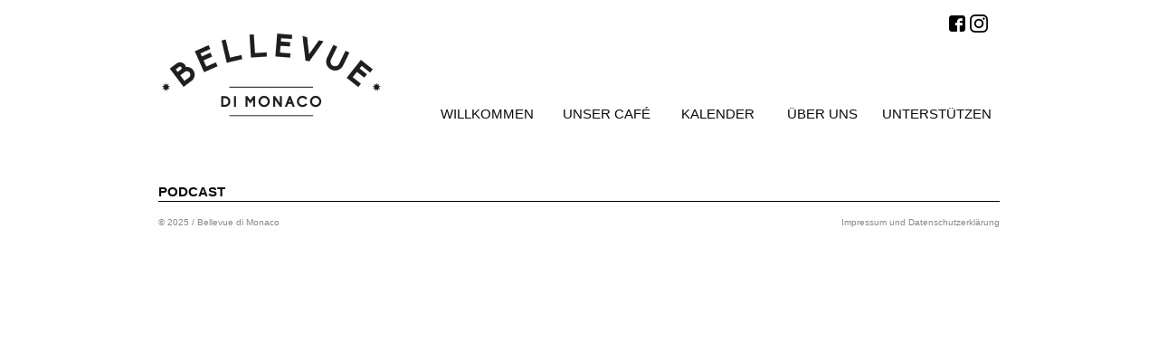

--- FILE ---
content_type: text/css; charset=utf-8
request_url: https://bellevuedimonaco.de/wp-content/themes/bellevuedimonaco/style.css?ver=6.8.3
body_size: 7721
content:
/*
Theme Name: Bellevue di Monaco
Theme URI: http://bellevuedimonaco.de
Author: Jonas Langreuter
Author URI: https://www.wemakewebsites.de
Description: WeMakeWebsites StarterTheme with Foundation 6.x
Version: 1.0.0
Text Domain: bellevuedimonaco
Tags:

This theme, like WordPress, is licensed under the GPL.
Use it to make something cool, have fun, and share what you've learned with others.

wmwde2016 is based on Underscores http://underscores.me/, (C) 2012-2015 Automattic, Inc.
Underscores is distributed under the terms of the GNU GPL v2 or later.

Normalizing styles have been helped along thanks to the fine work of
Nicolas Gallagher and Jonathan Neal http://necolas.github.com/normalize.css/
*/

/*--------------------------------------------------------------
>>> TABLE OF CONTENTS:
----------------------------------------------------------------
# Normalize
# Typography
# Elements
# Forms
# Navigation
	## Links
	## Menus
# Accessibility
# Alignments
# Clearings
# Widgets
# Content
	## Posts and pages
	## Asides
	## Comments
# Infinite scroll
# Media
	## Captions
	## Galleries
--------------------------------------------------------------*/

/*--------------------------------------------------------------
# Normalize
--------------------------------------------------------------*/
html {
	font-family: sans-serif;
	-webkit-text-size-adjust: 100%;
	-ms-text-size-adjust:     100%;
}

body {
	margin: 0;
}

article,
aside,
details,
figcaption,
figure,
footer,
header,
main,
menu,
nav,
section,
summary {
	display: block;
}

audio,
canvas,
progress,
video {
	display: inline-block;
	vertical-align: baseline;
}

audio:not([controls]) {
	display: none;
	height: 0;
}

[hidden],
template {
	display: none;
}

a {
	background-color: transparent;
}

a:active,
a:hover {
	outline: 0;
}

abbr[title] {
	border-bottom: 1px dotted;
}

b,
strong {
	font-weight: bold;
}

dfn {
	font-style: italic;
}

h1 {
	font-size: 2em;
	margin: 0.67em 0;
}

mark {
	background: #ff0;
	color: #000;
}

small {
	font-size: 80%;
}

sub,
sup {
	font-size: 75%;
	line-height: 0;
	position: relative;
	vertical-align: baseline;
}

sup {
	top: -0.5em;
}

sub {
	bottom: -0.25em;
}

img {
	border: 0;
}

svg:not(:root) {
	overflow: hidden;
}

figure {
	margin: 1em 40px;
}

hr {
	box-sizing: content-box;
	height: 0;
}

pre {
	overflow: auto;
}

code,
kbd,
pre,
samp {
	font-family: monospace, monospace;
	font-size: 1em;
}

button,
input,
optgroup,
select,
textarea {
	color: inherit;
	font: inherit;
	margin: 0;
}

button {
	overflow: visible;
}

button,
select {
	text-transform: none;
}

button,
html input[type="button"],
input[type="reset"],
input[type="submit"] {
	-webkit-appearance: button;
	cursor: pointer;
}

button[disabled],
html input[disabled] {
	cursor: default;
}

button::-moz-focus-inner,
input::-moz-focus-inner {
	border: 0;
	padding: 0;
}

input {
	line-height: normal;
}

input[type="checkbox"],
input[type="radio"] {
	box-sizing: border-box;
	padding: 0;
}

input[type="number"]::-webkit-inner-spin-button,
input[type="number"]::-webkit-outer-spin-button {
	height: auto;
}

input[type="search"] {
	-webkit-appearance: textfield;
	box-sizing: content-box;
}

input[type="search"]::-webkit-search-cancel-button,
input[type="search"]::-webkit-search-decoration {
	-webkit-appearance: none;
}

fieldset {
	border: 1px solid #c0c0c0;
	margin: 0 2px;
	padding: 0.35em 0.625em 0.75em;
}

legend {
	border: 0;
	padding: 0;
}

textarea {
	overflow: auto;
}

optgroup {
	font-weight: bold;
}

table {
	border-collapse: collapse;
	border-spacing: 0;
}

td,
th {
	padding: 0;
}

/*--------------------------------------------------------------
# Typography
--------------------------------------------------------------*/
body,
button,
input,
select,
textarea {
	color: #404040;
	font-family: sans-serif;
	font-size: 16px;
	font-size: 1rem;
	line-height: 1.5;
}

h1,
h2,
h3,
h4,
h5,
h6 {
	clear: both;
}

p {
	margin-bottom: 1.5em;
}

dfn,
cite,
em,
i {
	font-style: italic;
}

blockquote {
	margin: 0 1.5em;
}

address {
	margin: 0 0 1.5em;
}

pre {
	background: #eee;
	font-family: "Courier 10 Pitch", Courier, monospace;
	font-size: 15px;
	font-size: 0.9375rem;
	line-height: 1.6;
	margin-bottom: 1.6em;
	max-width: 100%;
	overflow: auto;
	padding: 1.6em;
}

code,
kbd,
tt,
var {
	font-family: Monaco, Consolas, "Andale Mono", "DejaVu Sans Mono", monospace;
	font-size: 15px;
	font-size: 0.9375rem;
}

abbr,
acronym {
	border-bottom: 1px dotted #666;
	cursor: help;
}

mark,
ins {
	background: #fff9c0;
	text-decoration: none;
}

big {
	font-size: 125%;
}

/*--------------------------------------------------------------
# Elements
--------------------------------------------------------------*/
html {
	box-sizing: border-box;
}

*,
*:before,
*:after { /* Inherit box-sizing to make it easier to change the property for components that leverage other behavior; see http://css-tricks.com/inheriting-box-sizing-probably-slightly-better-best-practice/ */
	box-sizing: inherit;
}

body {
	background: #fff; /* Fallback for when there is no custom background color defined. */
}

blockquote:before,
blockquote:after,
q:before,
q:after {
	content: "";
}

blockquote,
q {
	quotes: "" "";
}

hr {
	background-color: #ccc;
	border: 0;
	height: 1px;
	margin-bottom: 1.5em;
}

ul,
ol {
	margin: 0 0 1.5em 3em;
}

ul {
	list-style: disc;
}

ol {
	list-style: decimal;
}

li > ul,
li > ol {
	margin-bottom: 0;
	margin-left: 1.5em;
}

dt {
	font-weight: bold;
}

dd {
	margin: 0 1.5em 1.5em;
}

img {
	height: auto; /* Make sure images are scaled correctly. */
	max-width: 100%; /* Adhere to container width. */
}

table {
	margin: 0 0 1.5em;
	width: 100%;
}

/*--------------------------------------------------------------
# Forms
--------------------------------------------------------------*/
button,
input[type="button"],
input[type="reset"],
input[type="submit"] {
	border: 1px solid;
	border-color: #ccc #ccc #bbb;
	border-radius: 3px;
	background: #e6e6e6;
	box-shadow: inset 0 1px 0 rgba(255, 255, 255, 0.5), inset 0 15px 17px rgba(255, 255, 255, 0.5), inset 0 -5px 12px rgba(0, 0, 0, 0.05);
	color: rgba(0, 0, 0, .8);
	font-size: 12px;
/* 	font-size: 0.75rem; */
	line-height: 15px;
	padding: 13px 20px 10px;
	text-shadow: 0 1px 0 rgba(255, 255, 255, 0.8);
}

button:hover,
input[type="button"]:hover,
input[type="reset"]:hover,
input[type="submit"]:hover {
	border-color: #ccc #bbb #aaa;
	box-shadow: inset 0 1px 0 rgba(255, 255, 255, 0.8), inset 0 15px 17px rgba(255, 255, 255, 0.8), inset 0 -5px 12px rgba(0, 0, 0, 0.02);
}

button:focus,
input[type="button"]:focus,
input[type="reset"]:focus,
input[type="submit"]:focus,
button:active,
input[type="button"]:active,
input[type="reset"]:active,
input[type="submit"]:active {
	border-color: #aaa #bbb #bbb;
	box-shadow: inset 0 -1px 0 rgba(255, 255, 255, 0.5), inset 0 2px 5px rgba(0, 0, 0, 0.15);
}

input[type="text"],
input[type="email"],
input[type="url"],
input[type="password"],
input[type="search"],
input[type="number"],
input[type="tel"],
input[type="range"],
input[type="date"],
input[type="month"],
input[type="week"],
input[type="time"],
input[type="datetime"],
input[type="datetime-local"],
input[type="color"],
textarea {
	color: #666;
	border: 1px solid #ccc;
	border-radius: 3px;
}

select {
	border: 1px solid #ccc;
}

input[type="text"]:focus,
input[type="email"]:focus,
input[type="url"]:focus,
input[type="password"]:focus,
input[type="search"]:focus,
input[type="number"]:focus,
input[type="tel"]:focus,
input[type="range"]:focus,
input[type="date"]:focus,
input[type="month"]:focus,
input[type="week"]:focus,
input[type="time"]:focus,
input[type="datetime"]:focus,
input[type="datetime-local"]:focus,
input[type="color"]:focus,
textarea:focus {
	color: #111;
}

input[type="text"],
input[type="email"],
input[type="url"],
input[type="password"],
input[type="search"],
input[type="number"],
input[type="tel"],
input[type="range"],
input[type="date"],
input[type="month"],
input[type="week"],
input[type="time"],
input[type="datetime"],
input[type="datetime-local"],
input[type="color"] {
	padding: 3px;
}

textarea {
	padding-left: 3px;
	width: 100%;
}

/*--------------------------------------------------------------
# Navigation
--------------------------------------------------------------*/
/*--------------------------------------------------------------
## Links
--------------------------------------------------------------*/
a {
	color: royalblue;
}

a:visited {
	color: purple;
}

a:hover,
a:focus,
a:active {
	color: midnightblue;
	outline: 0;
}

/*--------------------------------------------------------------
## Menus
--------------------------------------------------------------*/
.main-navigation {
	clear: both;
	display: block;
	float: left;
	width: 100%;
}

.main-navigation ul {
	display: none;
	list-style: none;
	margin: 0;
	padding-left: 0;
}

.main-navigation li {
	float: left;
	position: relative;
}

.main-navigation a {
	display: block;
	text-decoration: none;
}

.main-navigation ul ul {
	box-shadow: 0 3px 3px rgba(0, 0, 0, 0.2);
	float: left;
	position: absolute;
	top: 1.5em;
	left: -999em;
	z-index: 99999;
}

.main-navigation ul ul ul {
	left: -999em;
	top: 0;
}

.main-navigation ul ul a {
	width: 200px;
}

.main-navigation ul ul li {

}

.main-navigation li:hover > a,
.main-navigation li.focus > a {
}

.main-navigation ul ul :hover > a,
.main-navigation ul ul .focus > a {
}

.main-navigation ul ul a:hover,
.main-navigation ul ul a.focus {
}

.main-navigation ul li:hover > ul,
.main-navigation ul li.focus > ul {
	left: auto;
}

.main-navigation ul ul li:hover > ul,
.main-navigation ul ul li.focus > ul {
	left: 100%;
}

.main-navigation .current_page_item > a,
.main-navigation .current-menu-item > a,
.main-navigation .current_page_ancestor > a,
.main-navigation .current-menu-ancestor > a {
}

/* Small menu. */
.menu-toggle,
.main-navigation.toggled ul {
	display: block;
}

@media screen and (min-width: 37.5em) {
	.menu-toggle {
		display: none;
	}
	.main-navigation ul {
		display: block;
	}
}

.site-main .comment-navigation,
.site-main .posts-navigation,
.site-main .post-navigation {
	margin: 0 0 1.5em;
	overflow: hidden;
}

.comment-navigation .nav-previous,
.posts-navigation .nav-previous,
.post-navigation .nav-previous {
	float: left;
	width: 50%;
}

.comment-navigation .nav-next,
.posts-navigation .nav-next,
.post-navigation .nav-next {
	float: right;
	text-align: right;
	width: 50%;
}

/*--------------------------------------------------------------
# Accessibility
--------------------------------------------------------------*/
/* Text meant only for screen readers. */
.screen-reader-text {
	clip: rect(1px, 1px, 1px, 1px);
	position: absolute !important;
	height: 1px;
	width: 1px;
	overflow: hidden;
}

.screen-reader-text:focus {
	background-color: #f1f1f1;
	border-radius: 3px;
	box-shadow: 0 0 2px 2px rgba(0, 0, 0, 0.6);
	clip: auto !important;
	color: #21759b;
	display: block;
	font-size: 14px;
	font-size: 0.875rem;
	font-weight: bold;
	height: auto;
	left: 5px;
	line-height: normal;
	padding: 15px 23px 14px;
	text-decoration: none;
	top: 5px;
	width: auto;
	z-index: 100000; /* Above WP toolbar. */
}

/* Do not show the outline on the skip link target. */
#content[tabindex="-1"]:focus {
	outline: 0;
}

/*--------------------------------------------------------------
# Alignments
--------------------------------------------------------------*/
.alignleft {
	display: inline;
	float: left;
	margin-right: 1.5em;
}

.alignright {
	display: inline;
	float: right;
	margin-left: 1.5em;
}

.aligncenter {
	clear: both;
	display: block;
	margin-left: auto;
	margin-right: auto;
}

/*--------------------------------------------------------------
# Clearings
--------------------------------------------------------------*/
.clear:before,
.clear:after,
.entry-content:before,
.entry-content:after,
.comment-content:before,
.comment-content:after,
.site-header:before,
.site-header:after,
.site-content:before,
.site-content:after,
.site-footer:before,
.site-footer:after {
	content: "";
	display: table;
	table-layout: fixed;
}

.clear:after,
.entry-content:after,
.comment-content:after,
.site-header:after,
.site-content:after,
.site-footer:after {
	clear: both;
}

/*--------------------------------------------------------------
# Widgets
--------------------------------------------------------------*/
.widget {
	margin: 0 0 1.5em;
}

/* Make sure select elements fit in widgets. */
.widget select {
	max-width: 100%;
}

/*--------------------------------------------------------------
# Content
--------------------------------------------------------------*/
/*--------------------------------------------------------------
## Posts and pages
--------------------------------------------------------------*/
.sticky {
	display: block;
}

/*
.hentry {
	margin: 0 0 1.5em;
}
*/

.byline,
.updated:not(.published) {
	display: none;
}

.single .byline,
.group-blog .byline {
	display: inline;
}

.page-content,
.entry-content,
.entry-summary {
	margin: 1.5em 0 0;
}

.page-links {
	clear: both;
	margin: 0 0 1.5em;
}

/*--------------------------------------------------------------
## Asides
--------------------------------------------------------------*/
.blog .format-aside .entry-title,
.archive .format-aside .entry-title {
	display: none;
}

/*--------------------------------------------------------------
## Comments
--------------------------------------------------------------*/
.comment-content a {
	word-wrap: break-word;
}

.bypostauthor {
	display: block;
}

/*--------------------------------------------------------------
# Infinite scroll
--------------------------------------------------------------*/
/* Globally hidden elements when Infinite Scroll is supported and in use. */
.infinite-scroll .posts-navigation, /* Older / Newer Posts Navigation (always hidden) */
.infinite-scroll.neverending .site-footer { /* Theme Footer (when set to scrolling) */
	display: none;
}

/* When Infinite Scroll has reached its end we need to re-display elements that were hidden (via .neverending) before. */
.infinity-end.neverending .site-footer {
	display: block;
}

/*--------------------------------------------------------------
# Media
--------------------------------------------------------------*/
.page-content .wp-smiley,
.entry-content .wp-smiley,
.comment-content .wp-smiley {
	border: none;
	margin-bottom: 0;
	margin-top: 0;
	padding: 0;
}

/* Make sure embeds and iframes fit their containers. */
embed,
iframe,
object {
	max-width: 100%;
}

/*--------------------------------------------------------------
## Captions
--------------------------------------------------------------*/
.wp-caption {
	margin-bottom: 1.5em;
	max-width: 100%;
}

.wp-caption img[class*="wp-image-"] {
	display: block;
	margin-left: auto;
	margin-right: auto;
}

.wp-caption .wp-caption-text {
	margin: 0.8075em 0;
}

.wp-caption-text {
	text-align: center;
}

/*--------------------------------------------------------------
## Galleries
--------------------------------------------------------------*/
.gallery {
	margin-bottom: 1.5em;
}

.gallery-item {
	display: inline-block;
	text-align: center;
	vertical-align: top;
	width: 100%;
}

.gallery-columns-2 .gallery-item {
	max-width: 50%;
}

.gallery-columns-3 .gallery-item {
	max-width: 33.33%;
}

.gallery-columns-4 .gallery-item {
	max-width: 25%;
}

.gallery-columns-5 .gallery-item {
	max-width: 20%;
}

.gallery-columns-6 .gallery-item {
	max-width: 16.66%;
}

.gallery-columns-7 .gallery-item {
	max-width: 14.28%;
}

.gallery-columns-8 .gallery-item {
	max-width: 12.5%;
}

.gallery-columns-9 .gallery-item {
	max-width: 11.11%;
}

.gallery-caption {
	display: block;
}


/* =Foundation Specials
-------------------------------------------------------------- */

button.menu-icon,
button.menu-icon:active{
	border: 0;
	background: #0a0a0a;
	box-shadow: none;
}

.off-canvas-wrapper {
	background: #0a0a0a;
}

#off-canvas-menu{
	list-style: none;
	margin-left: 0;
}


#off-canvas-menu li{
	border-bottom: 1px solid #444;
}

#off-canvas-menu a{
	color: #fff;
	font-size: 16px;
	text-decoration: none;
	padding: 20px 0 20px 30px;
	display: block;
}

/* Bellvue di Monaco */

/* hide old termine */

/*
#menu-mainmenu li.menu-item-187,
#off-canvas-menu li.menu-item-187{
	display: none;
}
*/

/* general */

h1, h2, h3, h4, h5, h6{
	text-transform: uppercase;
}

a:visited, a:active, a:focus{
	color: #0a0a0a;
}

a:hover, a:active, a:visited, a:active, a:focus{
	text-decoration: underline !important;
}

#content{
	padding-top: 150px;
}

.pageheadline{
	padding-top: 30px;
	border-bottom: 1px solid #000;
}

article{
	padding-top: 30px;
	overflow: hidden;
}

.topline,
.topline a,
.tagline,
.tagline a{
	font-size: 10px;
	text-transform: uppercase;
	text-decoration: none;
}

.tagline,
.tagline a{
	color: #87888a;
	line-height: 14px;
	display: inline-block;
}

.bottomline{
	border-bottom: 1px solid #000;
	display: block;
	clear: both;
/* 	padding-top: 30px; */
	min-height: 30px;
}

.linksbottomline{
	padding-left: 0 !important;
	position: absolute;
	left: auto;
	bottom: 0px;
}

.links{
	position: relative;
	padding-bottom: 30px;
}

/* borlabs */

#BorlabsCookieBox ._brlbs-bar-wrap._brlbs-position-fixed{
	bottom: 0;
}

body #BorlabsCookieBox ._brlbs-btn,
body #BorlabsCookieBox ._brlbs-refuse-btn a{
	font-size: 1em;
}

body #BorlabsCookieBox ._brlbs-btn:hover,
body #BorlabsCookieBox ._brlbs-btn:focus,
body #BorlabsCookieBox ._brlbs-btn:active,
body #BorlabsCookieBox ._brlbs-btn:visited{
	text-decoration: none !important;
}

/* header */

#masthead{
	width: 100%;
	max-width: 930px;
	height: 150px;
	position: fixed;
	z-index: 9999 !important;
	background: #fff;
	-webkit-transition: height 0.3s;
    -moz-transition: height 0.3s;
    -ms-transition: height 0.3s;
    -o-transition: height 0.3s;
    transition: height 0.3s;
}

#masthead.scrolled{
	height: 75px;
}

.social{
	position: absolute;
	top: 15px;
	right: 13px;
	-webkit-transition: all 0.3s;
    -moz-transition: all 0.3s;
    -ms-transition: all 0.3s;
    -o-transition: all 0.3s;
    transition: all 0.3s;
}

#masthead.scrolled .social{
	top: 5px;
}

.social img{
	width: 20px;
}

.logo{
	display: block;
	width: 100%;
	max-width: 250px;
	-webkit-transition: all 0.3s;
    -moz-transition: all 0.3s;
    -ms-transition: all 0.3s;
    -o-transition: all 0.3s;
    transition: all 0.3s;
}

#masthead.scrolled .logo{
	max-width: 120px;
}

#site-navigation{
	position: absolute;
	right: 0;
	bottom: 15px;
	width: auto;
	font-size: 15px;
	text-transform: uppercase;
}

#site-navigation a{
	text-align: center;
}

#site-navigation li.current-menu-item a,
#site-navigation li:hover a{
	font-weight: 600;
	text-decoration: none !important;
}

#site-navigation li.menu-item-17{
	width: 140px;
}

#site-navigation li.menu-item-193{
	width: 110px;
}

#site-navigation li.menu-item-187{
	width: 120px;
}

#site-navigation li.menu-item-19{
	width: 140px;
}

#site-navigation li.menu-item-20{
	width: 90px;
}

#site-navigation li.menu-item-52500{
	width: 112px;
}

#site-navigation li.menu-item-1253{
	width: 125px;
}

/* start */

.owl-carousel,
.headerbild{
	padding-bottom: 16px;
	border-bottom: 1px solid #000;
}

.owl-carousel div{
	position: relative;
}

.owl-carousel div .sliderinfo{
	position: absolute;
	right: 80px;
	bottom: 50px;
	padding: 15px;
}

.owl-carousel div .sliderinfo h3 > span,
.owl-carousel div .sliderinfo > span{
	background: #fff;
	padding: 4px 10px;
	box-decoration-break: clone;
  -webkit-box-decoration-break: clone;
}

.owl-carousel div .sliderinfo.weiss{
	color: #fff;
}

.owl-carousel div .sliderinfo.weiss h3 > span,
.owl-carousel div .sliderinfo.weiss > span{
	background: #000;
}

.owl-carousel .owl-nav{
	position: absolute;
	top: 50%;
	margin-top: -30px;
	width: 100%;
}

#primary .owl-carousel .owl-nav .owl-prev,
#primary .owl-carousel .owl-nav .owl-next{
	position: absolute;
	top: 0;
	left: 0;
	background: #fff;
	padding: 0 6px 2px 2px !important;
	font-size: 20px;
	line-height: 26px;
	-webkit-border-radius: 0 5px 5px 0;
	border-radius: 0 5px 5px 0;
}

#primary .owl-carousel .owl-nav .owl-next{
	right: 0;
	left: auto;
	padding: 0 2px 2px 6px !important;
	-webkit-border-radius: 5px 0 0 5px;
	border-radius: 5px 0 0 5px;
}

body.home #ajax-load-more .alm-btn-wrap{
	display: none;
}

/* beitraege */

body.single .videoheader{
	padding-bottom: 16px;
	border-bottom: 1px solid #000;
}

.entry-title a{
	text-decoration: none;
}

.videocolumn{
	position: relative;
}

.teaservideo_overlay{
	display: block;
	width: 100%;
	height: 100%;
	position: absolute;
	left: 0;
	top: 0;
	z-index: 999;
}

.embed-container { 
	position: relative; 
	padding-bottom: 56.25%;
	height: 0;
	overflow: hidden;
	max-width: 100%;
	height: auto;
} 

.embed-container iframe,
.embed-container object,
.embed-container embed { 
	position: absolute;
	top: 0;
	left: 0;
	width: 100%;
	height: 100%;
}

.wp-pagenavi{
	padding: 15px 0 30px;
}

.wp-pagenavi a,
.wp-pagenavi span{
	border: none;
}

/* footer */

#colophon{
	height: 60px;
	font-size: 10px;
	color: #87888a;
	padding-top: 5px;
}

#colophon .impressum{
	color: #87888a;
	text-decoration: none;
	text-align: right;
	display: block;
}

/* wp video */

.wp-video, video.wp-video-shortcode, .mejs-container, .mejs-overlay.load {
    width: 100% !important;
    height: 100% !important;
}
.mejs-container {
    padding-top: 56.25%;
}
.wp-video, video.wp-video-shortcode {
    max-width: 100% !important;
}
video.wp-video-shortcode {
    position: relative;
}
.mejs-mediaelement {
    position: absolute;
    top: 0;
    right: 0;
    bottom: 0;
    left: 0;
}
.mejs-controls {
    display: none;
}
.mejs-overlay-play {
    top: 0;
    right: 0;
    bottom: 0;
    left: 0;
    width: auto !important;
    height: auto !important;
}

/* mediathek page */

.row.mediathekelement{
	padding-bottom: 20px;
	border-bottom: 1px solid #cacaca;
	margin-bottom: 30px;
}

.row.mediathekelement:last-of-type{
	border-bottom: none;
	margin-bottom: 0;
}

@media screen and (max-width: 639px) {
	
	.row.mediathekelement img{
		margin-bottom: 20px;
	}
		
}

/* error404 */

section.error-404{
	min-height: 420px;
	padding-top: 60px;
}

/* Veranstaltungen Events Calendar */

body.post-type-archive-tribe_events #simple-translate,
body.tribe_events-template-default #simple-translate{
	display: none;
}

.events-list .tribe-events-loop,
.single-tribe_organizer .tribe-events-loop,
.single-tribe_venue .tribe-events-loop,
.tribe-events-day .tribe-events-loop{
	max-width: 100%;
}

#tribe-bar-form{
	display: none;
}

.ansichtumschalter a{
	display: block;
	background: #f3f3f3;
	padding: 5px 15px 7px;
	text-align: right;
	text-decoration: none;
}

/*
body.post-type-archive-tribe_events .tagrow .medium-6{
	border-top: 1px solid #000;
}
*/

.single-tribe_events .tribe-events-cal-links,
#tribe-events a.tribe-events-ical.tribe-events-button,
.single-tribe_events .tribe-events-schedule .tribe-events-cost,
.tribe-events-list .tribe-events-loop .tribe-events-event-meta .recurringinfo,
.single-tribe_events .tribe-events-schedule .recurringinfo,
.highlightlist .recurringinfo
#tribe-events-footer{
	display: none;
}

#tribe-events-content a.tribe-events-read-more{
	display: inline-block;
	margin-bottom: 20px;
	text-decoration: underline;
}

.tribe-events-calendar td.tribe-events-present div[id*="tribe-events-daynum-"],
.tribe-events-calendar td.tribe-events-present div[id*="tribe-events-daynum-"] > a {
    background-color: #000;
}

.tribe-events-tooltip .tribe-event-description{
	margin-bottom: 10px;
}

.datepicker table tr td span{
	height: 34px;
	line-height: 34px;
}

.tribe-events-list .tribe-events-loop .tribe-event-featured{
	background: #fff;
	padding: 0;
}

.tribe-events-list .tribe-events-loop .tribe-event-featured .tribe-events-list-event-title a,
.tribe-events-list .tribe-events-loop .tribe-event-featured .tribe-events-event-meta,
.tribe-events-list .tribe-events-loop .tribe-event-featured a,
.tribe-events-list .tribe-events-loop .tribe-event-featured .tribe-events-content{
	color: inherit;
/* 	margin-left: 10px; */
}

#tribe-events-content table.tribe-events-calendar .type-tribe_events.tribe-event-featured{
	background: #333;
}

.tribe-events-title-bar .tribe-events-page-title,
.tribe-bar-filters .tribe-bar-search-filter,
.tribe-bar-filters .tribe-bar-submit,
body.events-list .tribe-bar-date-filter,
#tribe-events-footer .custom-current-month{
	display: none;
}

.tribe-events-calendar .tribe-events-tooltip{
	display: none !important;
}

body .datepicker.datepicker-orient-left{
	z-index: 99999 !important;
}

.va_info,
body.single-tribe_events .tribe-events-single{
	margin-top: 52px;
}

.va_info h1,
h2.highlights{
	border-bottom: 1px solid #000;
}

h2.highlights{
	margin-bottom: 30px;
}

#tribe-events-header .custom-current-month{
	font-weight: 700;
	text-align: center;
}

#tribe-events-header .tribe-events-nav-previous a,
#tribe-events-header .tribe-events-nav-next a{
	font-weight: 400;
}

.highlightlist .bottomline{
	margin-bottom: 30px;
}

.highlightlist .tribe-events-list-event-title a{
	text-decoration: none;
}

.highlightlist .tribe-events-list-event-title a:hover{
	text-decoration: underline;
}

.events-list #tribe-events-footer,
.single-tribe_events #tribe-events-footer,
.tribe-events-day #tribe-events-footer,
.tribe-events-map #tribe-events-footer,
.tribe-events-photo #tribe-events-footer{
	border-top: none;
}

#tribe-events-footer::after,
#tribe-events-footer::before,
#tribe-events-header::after, 
#tribe-events-header::before{
	display: none;
}

#tribe-bar-collapse-toggle{
	font-size: 12px;
	font-weight: 400;
}

/*  */

/*
.tribe-events-list .tribe-events-loop .tribe-event-featured .tribe-events-list-event-title{
	padding-left: 10px;
}
*/

.tribe-events-list .tribe-events-loop .tribe-event-featured h2.tribe-events-list-event-title a{
/* 	text-transform: uppercase; */
	margin-left: 0;
}

.tribe-events-list .tribe-events-loop .tribe-event-featured .tribe-event-schedule-details{
/* 	text-transform: uppercase; */
	font-size: 13px;
	font-style: normal;
	font-weight: 700;
/* 	margin-top: 9px; */
}















/* events calendar neu */

#page .tribe-events-single-event-title,
#page .tribe-events-schedule h2,
#page .tribe-events-content{
	font-family: Verdana, "Helvetica Neue", Helvetica, Roboto, Arial, sans-serif;
}

#page .tribe-events.tribe-common .tribe-events-c-subscribe-dropdown,
#page .tribe-events-calendar-series-archive__container{
	display: none;
}

#page .tribe-common .tribe-common-l-container{
	max-width: 1012px;
	padding-top: 40px;
}

#page .tribe-events-calendar-month h3{
	text-transform: none;
}

#page .tribe-common--breakpoint-medium.tribe-common .tribe-common-h3{
	font-size: 18px;
	padding: 3px 8px;
}

#page .tribe-common .tribe-common-anchor-thin,
#page .tribe-common .tribe-common-anchor-thin:hover{
	border-bottom: none;
}

#page .tribe-common--breakpoint-medium.tribe-events .tribe-events-calendar-list__event-details{
	width: 100%;
}

#page .tribe-events .tribe-events-calendar-list__event-details img{
	margin-top: 5px;
	margin-bottom: 15px;
}

#page .tribe-common div.columns{
	padding-left: 15px;
	padding-right: 15px;
}

/* shortlist */

.ev_shortlist h3{
	margin-bottom: 30px;
}

.ev_shortlist .tribe-events-widget-events-list__view-more,
/* .ev_shortlist .tribe-common--breakpoint-medium.tribe-events .tribe-events-calendar-list__event-description, */
.ev_shortlist .tribe-events .tribe-events-header,
.ev_shortlist .tribe-events-calendar-list-nav{
	display: none !important;
}

.ev_shortlist .tribe-common--breakpoint-medium.tribe-events .tribe-events-l-container{
	padding-left: 0;
	padding-right: 0;
	padding-bottom: 30px;
}

/* weekly view */

#page .tribe-events-pro .tribe-events-pro-week-grid__events-row-wrapper{
	height: auto;
}

#page .tribe-events-pro-week-grid__header-row .tribe-events-pro-week-grid__header-column:nth-child(2){
	border-left: none;
}

#page .tribe-events-pro .tribe-events-pro-week-grid__header-row,
#page .tribe-events-pro .tribe-events-pro-week-grid__events-scroll-wrapper{
	border-right: none;
}

#page .tribe-events-pro .tribe-events-pro-week-grid__events-row-outer-wrapper{
	border-bottom: none;
}

#page .tribe-events-pro-week-grid__events-row-header time{
	display: none;
}

#page .tribe-events-pro .tribe-events-pro-week-grid__event{
	position: relative;
	width: 100% !important;
	top: auto;
	height: inherit !important;
	display: block;
}

#page .tribe-events-pro .tribe-events-pro-week-grid__event-link,
#page .tribe-events-pro .tribe-events-pro-week-grid__event h3{
	height: auto;
	display: block;
	position: relative;
}

#page .tribe-events-pro .tribe-events-pro-week-grid__event h3{
	text-transform: none;
}

#page .tribe-events-pro .tribe-events-pro-week-grid__event-link:hover{
	text-decoration: none !important;
}

#page .tribe-events-pro .tribe-events-pro-week-grid__event--h-1 .tribe-events-pro-week-grid__event-title{
	white-space: normal;
}

.tribe-events-pro-week-grid__multiday-event-wrapper article{
	overflow: visible;
}

.tribe-events-pro-week-grid__multiday-event-wrapper article .tribe-events-pro-week-grid__multiday-event-bar{
	background: aliceblue;
}



#page .tribe-events-pro [class*="tribe-events-pro-week-grid__event--h-0"] .tribe-events-pro-week-grid__event-datetime{
	width: auto;
	height: auto;
	position: relative;
}

#page .tribe-events-pro [class*="tribe-events-pro-week-grid__event--h-0"] .tribe-events-pro-week-grid__event-title{
	white-space: normal;
}

#page .tribe-events-pro [class*="tribe-events-pro-week-grid__event--h-0"] .tribe-events-pro-week-grid__event-title-featured-icon{
	display: none;
}

#page .tribe-events-pro .tribe-events-pro-week-grid__events-day,
#page .tribe-events-pro .tribe-events-pro-week-grid__multiday-events-day,
#page .tribe-events-pro .tribe-events-pro-week-grid__header-column--border-bottom{
	border: none;
}

/* single */

#page #tribe-events-pg-template{
	padding-top: 0;
}

#page .tribe-events-single-event-title{
	font-size: 24px;
}

#page .tribe-events-schedule h2{
	font-weight: bold;
}

#page .tribe-events-content,
#page .tribe-events-content p,
#page .tribe-events-content li{
	font-size: 14px;
}

#page abbr,
#page abbr[title]{
	border-bottom: none !important;
  cursor: inherit !important;
  text-decoration: none !important;
}

#page .tribe-events-meta-group a{
	color: #141827;
	text-decoration: none;
}

#page .tribe-events-meta-group a:hover{
	color: #141827;
	text-decoration: underline;
}

#page .tribe-events-event-meta::before{
	border-top: none;
}

#page .tribe-events-single-section.tribe-events-event-meta{
	padding-left: 20px;
	padding-right: 20px;
	background-color: #f7f7f7;
	margin-top: 30px;
}


#page time.tribe-events-calendar-list__event-datetime:after,
body.single-tribe_events #page .tribe-events-schedule h2:after{
	content: 'Uhr';
}

body.single-tribe_events #page .tribe-events-schedule h2:after{
	padding-left: 6px;
}



















/* veranstaltungen Sugar */

.topline .sc_event_time{
	display: none;
}

#sc_calendar_wrap{
	padding-top: 20px;
	border-bottom: 1px solid #000;
}

#sc_event_select select{
	max-width: 140px;
}

#sc_event_select,
#sc_event_select #sc_category{
	display:none;
}

#sc_event_nav_prev,
#sc_event_nav_next{
	width: 90px;
	float: left;
}

#sc_event_nav_wrap{
	padding-bottom: 20px;
	overflow: hidden;
}

td.calendar-day.today .day-number{
	font-weight: bold;
}

/* ajax load more */

#ajax-load-more{
	margin-left: -1%;
	width: 102%;
}

.ajax-load-more-wrap ul.alm-listing li.grid-item{
   width: 31.3333333%;
   margin: 0 1% 3%;
   float: left;
   display: inline;
   border-bottom: 1px solid #000;
}

.ajax-load-more-wrap ul.alm-listing li.grid-item img{
	-moz-transition: opacity 300ms ease-out 0s;
	-webkit-transition: opacity 300ms ease-out 0s;
	-o-transition: opacity 300ms ease-out 0s;
	transition: opacity 300ms ease-out 0s;
}

.ajax-load-more-wrap ul.alm-listing li.grid-item:hover img{
	opacity: 0.7;
}

.ajax-load-more-wrap h2{
	margin-top: 6px;
	font-weight: normal;
}

.ajax-load-more-wrap h2 a,
.ajax-load-more-wrap h2 a:hover{
	text-decoration: none !important;
}

@media screen and (max-width: 800px){
	
	#ajax-load-more{
		margin-left: -1.5%;
		width: 103%;
	}
    
    .ajax-load-more-wrap ul.alm-listing li.grid-item{
      width: 47%;
      margin: 0 1.5% 3%;  
   }
}

@media screen and (max-width: 480px){
    
    #ajax-load-more{
		margin-left: 0;
		width: 100%;
	}
    
    .ajax-load-more-wrap ul.alm-listing li.grid-item{
      width: 100%;
      margin: 0 0 20px;  
   }
}

/* cafe newsletter */

#main .tnp-subscription{
	max-width: 500px;
	margin: 40px 0;
}

#main .tnp-subscription input[type="email"]{
	height: auto;
}

#main .tnp-subscription .tnp-privacy-field a{
	font-weight: normal;
	font-size: 11px;
}

#main .tnp-subscription input.tnp-submit{
	background: #000;
	font-weight: bold;
	-webkit-box-shadow: none;
	box-shadow: none;
}

/* wpDiscuz */

#wpdcom .wpd-form-row .wpd-form-col-left .wpdiscuz-item.wc_email-wrapper{
	display: none;
}

#wpdcom.wpdiscuz_unauth .wc-field-submit{
	padding-top: 0;
}

#wpdcom.wpdiscuz_unauth .wc-field-submit .wpd-prim-button{
	padding: 8px 20px 4px;
}

#wpdcom .wpd-blog-guest .wpd-comment-author,
#wpdcom .wpd-blog-guest .wpd-comment-author a,
#wpdcom .wpd-comment .wpd-reply-to a,
#wpdcom .wpd-blog-administrator .wpd-comment-author,
#wpdcom .wpd-blog-administrator .wpd-comment-author a{
	color: #000;
}

#wpdcom .wpd-blog-administrator .wpd-comment-label{
	background-color: #000;
}

#wpdcom.wpd-layout-1 .wpd-comment .wpd-blog-administrator .wpd-avatar img{
	border-color: #000;
}

/* media queries */

@media screen and (max-width: 640px) {
	
	.owl-carousel div .sliderinfo{
		bottom: 0;
		padding: 10px;
		right: 0;
	}
	
	.owl-carousel div .sliderinfo h3{
		font-size: 12px;
	}
	
	.owl-carousel div .sliderinfo span{
		display: none;
	}
	
	.owl-carousel div .sliderinfo h3 > span{
		display: block;
	}
	
	.owl-carousel div .sliderinfo h3 > span span{
		display: inline;
	}
	
	.tagrow{
		padding-top: 10px;
	}
		
}

@media screen and (max-width: 700px) {
	
	#sc_calendar_wrap{
		display: none;
	}
	
}

@media screen and (max-width: 1024px) {
	
	#masthead{
		position: relative;
	}
	
	.logo{
		margin: 0 auto;
	}
	
	#masthead.scrolled{
		height: 150px;
	}
	
	#masthead.scrolled .social{
		top: 15px;
	}
	
	#masthead.scrolled .logo{
		max-width: 250px;
	}
	
	#content{
		padding-top: 0;
	}

}




--- FILE ---
content_type: text/css; charset=utf-8
request_url: https://bellevuedimonaco.de/wp-content/plugins/booking-activities/css/bookings.min.css?ver=1.16.44
body_size: 3237
content:
.bookacti-filter-container{display:inline-block;margin-right:10px;vertical-align:top}.bookacti-filter-container .button,.bookacti-filter-container button,.bookacti-filter-container input,.bookacti-filter-container select,.bookacti-filter-container textarea{width:150px}.bookacti-filter-title{font-weight:700;line-height:2.5em}.bookacti-filter-content select[multiple]{box-sizing:border-box;height:66px;margin:0;padding:0}.bookacti-filter-content select[multiple] option{box-sizing:border-box;height:22px;margin:0;padding:2px 4px}#bookacti-booking-id-filter-content input{min-height:32px}#bookacti-booking-id-filter-input-container{margin-bottom:2px}#bookacti-booking-group-id-filter-input-container{align-items:center;display:flex}#bookacti-booking-group-id-filter-input-container:before{content:"\0021AA";display:inline-block;font-size:.8em;font-style:italic;width:10px}#bookacti-booking-filter-booking-group-id{width:140px}#bookacti-event-filter-container{margin:20px 0 0}#bookacti-event-filter-container a{height:32px;line-height:32px;overflow:hidden;text-align:center;text-overflow:ellipsis;vertical-align:middle}#bookacti-pick-event-filter-instruction{margin-left:8px;vertical-align:middle}#bookacti-pick-event-filter:before{content:"\f508";font-family:dashicons;font-size:1.2em;margin-right:4px;position:relative;top:-1px;vertical-align:top}#bookacti-bookings-calendar-settings{color:#565d61;cursor:pointer;margin-left:3px;vertical-align:text-bottom}#bookacti-picked-events-actions-container{vertical-align:top}#bookacti-actions-filter-container input{display:block;margin:auto auto 2px;overflow:hidden;text-overflow:ellipsis}#bookacti-actions-filter-container input:last-child{margin-bottom:0}label[for=bookacti-booking-filter-dates-from],label[for=bookacti-booking-filter-dates-to]{display:inline-block;max-width:40px;vertical-align:middle;width:40px}#bookacti-booking-filter-dates-from,#bookacti-booking-filter-dates-to{min-height:32px}#bookacti-booking-filter-dates-from{margin-bottom:2px}label[for=bookacti-booking-filter-dates-from]+input#bookacti-booking-filter-dates-from,label[for=bookacti-booking-filter-dates-to]+input#bookacti-booking-filter-dates-to{display:inline-block;max-width:148px;vertical-align:middle;width:148px}#bookacti-booking-filter-customer,#bookacti-booking-filter-customer+.select2 .select2-selection,#bookacti-booking-filter-customer+.select2 .select2-selection__arrow,#bookacti-booking-filter-customer+.select2 .select2-selection__rendered{line-height:32px;min-height:32px}.bookacti-filter-container:first-of-type .select2.select2-container{z-index:50}.bookacti-filter-container:nth-of-type(2) .select2.select2-container{z-index:45}.bookacti-filter-container:nth-of-type(3) .select2.select2-container{z-index:40}.bookacti-filter-container:nth-of-type(4) .select2.select2-container{z-index:35}.bookacti-filter-container:nth-of-type(5) .select2.select2-container{z-index:30}.bookacti-filter-container:nth-of-type(6) .select2.select2-container{z-index:25}.bookacti-filter-container:nth-of-type(7) .select2.select2-container{z-index:20}.bookacti-filter-container:nth-of-type(8) .select2.select2-container{z-index:15}.bookacti-filter-container:nth-of-type(9) .select2.select2-container{z-index:10}#bookacti-booking-system-filter-container{margin-top:20px}#bookacti-booking-system-bookings-page .bookacti-booking-system-title{display:none}#bookacti-bookings-container .bookacti-picked-events{display:none!important}#bookacti-booking-system-bookings-page .bookacti-calendar .bookacti-availability-container .bookacti-not-booked .bookacti-active-bookings-number{font-size:1em;font-weight:400}#bookacti-booking-system-bookings-page .bookacti-calendar .bookacti-available-places.bookacti-booked{background-color:rgba(255,128,0,.4)}#bookacti-booking-system-reschedule-container,#bookacti-booking-system-reschedule-container .bookacti-booking-system-title{margin-bottom:20px}.bookacti-tooltips-container{margin-top:20px}.bookacti-tooltip-mouseover{background-color:#fff;border:1px solid #aaa;border-radius:3px;-webkit-box-shadow:2px 2px 2px 0 rgba(0,0,0,.18);-moz-box-shadow:2px 2px 2px 0 rgba(0,0,0,.18);box-shadow:2px 2px 2px 0 rgba(0,0,0,.18);box-sizing:border-box;max-height:480px;max-width:480px;min-width:320px;padding:15px 10px 15px 20px;z-index:10000}.bookacti-tooltip-mouseover .bookacti-tooltip-content{max-height:450px;max-width:450px;overflow:auto;padding-right:10px}.bookacti-tooltip-mouseover .bookacti-tooltip-arrow{background-color:#fff;content:"";height:10px;left:calc(50% - 5px);position:absolute;-webkit-transform:rotate(45deg);-moz-transform:rotate(45deg);-ms-transform:rotate(45deg);-o-transform:rotate(45deg);width:10px}.bookacti-tooltip-mouseover .bookacti-tooltip-arrow-top{border-left:1px solid #aaa;border-top:1px solid #aaa;top:-6px}.bookacti-tooltip-mouseover .bookacti-tooltip-arrow-bottom{border-bottom:1px solid #aaa;border-right:1px solid #aaa;bottom:-6px}.bookacti-booking-list-tooltip.bookacti-tooltip-mouseover{max-height:300px}.bookacti-booking-list-tooltip.bookacti-tooltip-mouseover .bookacti-tooltip-content{max-height:270px}.bookacti-booking-list-tooltip .bookacti-column-payment_status label,.bookacti-booking-list-tooltip .bookacti-column-status label{display:none}#bookacti-booking-list-container{margin-bottom:40px}#bookacti-booking-list-container .row-actions{display:none;position:static}#bookacti-booking-list-container tr.is-expanded .row-actions{display:block}#bookacti-booking-list-container .has-row-actions{position:relative}#bookacti-booking-list-container .column-quantity .sorting-indicator{display:inline-block;float:none;vertical-align:top}#bookacti-booking-list-container .column-quantity{text-align:center;white-space:nowrap;width:40px}#bookacti-booking-list-container .column-payment_status,#bookacti-booking-list-container .column-state{text-align:center;width:50px}#bookacti-booking-list-container .column-activity_title,#bookacti-booking-list-container .column-creation_date,#bookacti-booking-list-container .column-email,#bookacti-booking-list-container .column-end_date,#bookacti-booking-list-container .column-event_title,#bookacti-booking-list-container .column-phone,#bookacti-booking-list-container .column-product,#bookacti-booking-list-container .column-start_date,#bookacti-booking-list-container .column-template_title{width:12%}#bookacti-booking-list-container .column-actions{width:250px}@media screen and (max-width:1280px){#bookacti-booking-list-container .column-quantity{width:30px}#bookacti-booking-list-container .column-payment_status,#bookacti-booking-list-container .column-state{width:40px}#bookacti-booking-list-container .column-actions{width:106px}}#bookacti-booking-list-container .column-id .bookacti-booking-group-id:before{content:"\0021AA  "}#bookacti-booking-list-container .column-id .bookacti-booking-group-id,#bookacti-booking-list-container .column-id .bookacti-booking-group-indicator,.bookacti-user-booking-list-table .bookacti-column-booking_id .bookacti-booking-group-id,.bookacti-user-booking-list-table .bookacti-column-booking_id .bookacti-booking-group-indicator{display:block;font-size:.8em;font-style:italic}.bookacti-user-booking-list-table .bookacti-column-booking_id .bookacti-booking-group-id:before{content:"\0021AA  "}.bookacti-nb-selected{margin-right:8px}.rtl .bookacti-nb-selected{margin-left:8px}.bookacti-nb-selected,.bookacti-select-all,.bookacti-select-all-container,.bookacti-unselect-all{display:inline-block;vertical-align:middle!important}.wp-admin a.bookacti-show-booking-group-bookings.active,.wp-admin a.bookacti-show-booking-group-bookings.active:hover{background-color:#3689b1}.wp-admin a.bookacti-show-booking-group-bookings.active:after{color:#fff}#bookacti-booking-list-container .bookacti-gouped-booking:not(.hidden) .check-column{border-left:2px solid #3689b1}#bookacti-booking-list-container .bookacti-gouped-booking:not(.hidden) .column-actions{border-right:2px solid #3689b1}#bookacti-booking-list-container tbody#the-list>.bookacti-gouped-booking-last td,#bookacti-booking-list-container tbody#the-list>.bookacti-gouped-booking-last th{border-bottom:2px solid #3689b1!important}#bookacti-booking-list-container .bookacti-booking-group+tr.bookacti-gouped-booking:not(.hidden) td,#bookacti-booking-list-container .bookacti-booking-group+tr.bookacti-gouped-booking:not(.hidden) th,#bookacti-booking-list-container tbody#the-list>.bookacti-gouped-booking-first td,#bookacti-booking-list-container tbody#the-list>.bookacti-gouped-booking-first th{border-top:2px solid #3689b1}#bookacti-booking-list-container .bookacti-booking-group+tr.bookacti-gouped-booking:not(.hidden) th.column-id,#bookacti-booking-list-container tbody#the-list>.bookacti-gouped-booking-first th.column-id{position:relative}#bookacti-booking-list-container .bookacti-booking-group+tr.bookacti-gouped-booking:not(.hidden) th.column-id:before,#bookacti-booking-list-container tbody#the-list>.bookacti-gouped-booking-first th.column-id:before{background-color:#3689b1;border-bottom-right-radius:4px;color:#fff;content:"group";font-size:.8em;font-style:italic;left:0;padding:0 5px 2px 3px;position:absolute;top:0}.bookacti-booking-status.bookacti-tip,.bookacti-payment-status.bookacti-tip{padding:0}.bookacti-booking-status-booked,.bookacti-booking-status-delivered,.bookacti-payment-status-paid{color:#82c818}.bookacti-booking-status-in_cart,.bookacti-booking-status-pending,.bookacti-payment-status-owed{color:#f89b2f}.bookacti-booking-status-cancelled,.bookacti-booking-status-expired,.bookacti-booking-status-refund_requested,.bookacti-booking-status-refunded,.bookacti-booking-status-removed{color:#b81c23}.bookacti-payment-status-none{color:#555}.bookacti-booking-status:before,.bookacti-payment-status:before{font-size:1.5em;font-weight:700;margin:0;vertical-align:middle;white-space:nowrap}.bookacti-payment-status-none:before{content:"\004b  ";font-family:booking_activities_icons}.bookacti-booking-status-delivered:before{content:"\0048  ";font-family:booking_activities_icons}.bookacti-booking-status-booked:before,.bookacti-payment-status-paid:before{content:"\0049  ";font-family:booking_activities_icons}.bookacti-booking-status-pending:before,.bookacti-payment-status-owed:before{content:"\0047  ";font-family:booking_activities_icons}.bookacti-booking-status-cancelled:before{content:"\004a  ";font-family:booking_activities_icons}.bookacti-booking-status-refunded:before{content:"\0041  ";font-family:booking_activities_icons}.bookacti-booking-status-refund_requested:before{content:"\0042  ";font-family:booking_activities_icons}.bookacti-booking-status-in_cart:before{content:"\0045  ";font-family:booking_activities_icons}.bookacti-booking-status-expired:before{content:"\0046  ";font-family:booking_activities_icons}.bookacti-booking-status-removed:before{content:"\0044  ";font-family:booking_activities_icons}#bookacti-booking-list .bookacti-refund-coupon-code{display:block;font-size:.8em;font-style:italic;overflow-x:auto;white-space:nowrap}.bookacti-refund-coupon-not-valid{text-decoration:line-through}#bookacti-booking-list-container .column-state .bookacti-loading-container{padding:0}#bookacti-booking-list-container .column-state .bookacti-loading-text{display:none}.wp-admin a.bookacti-booking-action,.wp-admin a.bookacti-booking-group-action{height:2em;padding:0;text-align:center;width:2em}.wp-admin a.bookacti-booking-action:after,.wp-admin a.bookacti-booking-group-action:after{font-family:dashicons}.wp-admin a.bookacti-change-booking-status:after{content:"\f464"}.wp-admin a.bookacti-change-booking-quantity:after{content:"\f156"}.wp-admin a.bookacti-refund-booking:after{content:"\f526"}.wp-admin a.bookacti-send-booking-notification:after{content:"\f466"}.wp-admin a.bookacti-delete-booking:after{content:"\f182"}.wp-admin a.bookacti-view-booking-order:after{content:"\e03d";font-family:WooCommerce}.wp-admin a.bookacti-reschedule-booking:after{content:"\f469"}.wp-admin a.bookacti-show-booking-group-bookings:after{content:"\f163"}a.bookacti-booking-action[disabled],a.bookacti-booking-group-action[disabled]{opacity:.4;pointer-events:none}a.bookacti-booking-action,a.bookacti-booking-group-action{display:inline-block;margin:5px 0;vertical-align:middle;word-spacing:0}.wp-core-ui .button.bookacti-booking-action,.wp-core-ui .button.bookacti-booking-group-action{margin:5px 0;vertical-align:middle}.bookacti-booking-price-details-title{font-weight:600}.bookacti-user-booking-list{margin-bottom:20px;width:100%}.bookacti-user-booking-list-table{border:none;border-collapse:collapse;border-radius:5px;width:100%}.bookacti-user-booking-list-table,.bookacti-user-booking-list-table thead{background-color:hsla(0,0%,100%,.5)}.bookacti-user-booking-list-table td,.bookacti-user-booking-list-table th{border:none;padding:8px;text-align:center}.bookacti-user-booking-list-table tr td{border-top:1px solid #e5e5e5;vertical-align:middle}.bookacti-user-booking-list-table .bookacti-column-events{text-align:left}.bookacti-user-booking-list-table .bookacti-booking-events-list{margin:0}.bookacti-user-booking-list-table .bookacti-booking-events-list li:only-of-type{list-style-type:none}.bookacti-user-booking-list-table .bookacti-booking-events-list li:not(:only-of-type){margin-left:18px}tr.bookacti-booking-list-selected-row{background-color:rgba(65,143,182,.1)}.striped>tbody>:nth-child(odd).bookacti-booking-list-selected-row{background-color:rgba(65,143,182,.12)}.bookacti-user-booking-list-table .bookacti-private-value:before{content:"<"}.bookacti-user-booking-list-table .bookacti-private-value:after{content:">"}.bookacti-user-booking-list-table .bookacti-private-value{font-size:small;font-style:italic}.bookacti-user-booking-list-table .bookacti-empty-row{display:none}#bookacti-refund-amount-container,#bookacti-refund-options-title,.bookacti-refund-option{margin-bottom:15px}.bookacti-refund-options{display:table}.bookacti-refund-option{display:table-row}.bookacti-refund-option-radio,.bookacti-refund-option-text{display:table-cell;vertical-align:top}.bookacti-refund-option-text{padding:0 0 15px 15px}.bookacti-refund-option-label{font-weight:700;margin-right:2px}.bookacti-refund-option-label span:first-of-type:after{content:": "}.bookacti-refund-option-description{font-size:.85em;font-style:italic;font-weight:400}.bookacti-refund-option-description,.bookacti-refund-option-label{display:block}.bookacti-refund-option-warning{display:block;margin-top:10px}#bookacti-refund-message textarea{display:block;width:100%}.bookacti-refund-table{border:none;margin:20px 0}.bookacti-refund-table th{text-align:start}.bookacti-refund-table td,.bookacti-refund-table th{border:none;padding:5px 0;padding-inline-end:20px}@media screen and (max-width:782px){#bookacti-bookings-filters-container{text-align:center;width:100%}.bookacti-filter-title{text-align:left}#wpbody .bookacti-filter-content select[multiple]{height:75px}#bookacti-booking-list-container .column-payment_status,#bookacti-booking-list-container .column-payment_status.hidden~.column-primary .bookacti-payment-status,#bookacti-booking-list-container .column-quantity,#bookacti-booking-list-container .column-state,#bookacti-booking-list-container .column-state.hidden~.column-primary .bookacti-booking-status{display:none!important}#bookacti-booking-list-container .bookacti-booking-group-id,#bookacti-booking-list-container .bookacti-booking-group-indicator{display:inline;margin-left:4px}#bookacti-booking-list-container .bookacti-primary-data .bookacti-payment-status:before{content:"$";font-weight:600}#bookacti-booking-list-container .bookacti-primary-data .bookacti-payment-status:after{font-size:smaller;vertical-align:super}#bookacti-booking-list-container .bookacti-primary-data .bookacti-payment-status-good:after{content:"\0049  ";font-family:booking_activities_icons}#bookacti-booking-list-container .bookacti-primary-data .bookacti-payment-status-warning:after{content:"\0047  ";font-family:booking_activities_icons}#bookacti-booking-list-container .bookacti-primary-data .bookacti-payment-status-bad:after{content:"\004a  ";font-family:booking_activities_icons}#bookacti-booking-list-container .bookacti-primary-data .bookacti-payment-status-disabled:after{content:"\004b  ";font-family:booking_activities_icons}#bookacti-booking-list-container tbody#the-list>.bookacti-gouped-booking:last-child:not(.hidden) td{border-bottom:none!important}#bookacti-booking-list-container tbody#the-list>.bookacti-gouped-booking:last-child:not(.hidden) td.column-actions,#bookacti-booking-list-container tbody#the-list>.bookacti-gouped-booking:last-child:not(.hidden):not(.is-expanded) td.column-primary{border-bottom:2px solid #3689b1!important}#bookacti-booking-list-container .bookacti-booking-group+tr.bookacti-gouped-booking:not(.hidden) td:not(.column-primary),#bookacti-booking-list-container tbody#the-list>.bookacti-gouped-booking:first-child:not(.hidden) td:not(.column-primary){border-top:none}#bookacti-booking-list-container .bookacti-gouped-booking:not(.hidden) td{border-right:2px solid #3689b1}.bookacti-user-booking-list-table tr td:not(:first-child){border:none}.bookacti-user-booking-list-table thead{display:none}.bookacti-user-booking-list-table td{border:none;display:block;padding:4px 8px;text-align:right}.bookacti-user-booking-list-table td.bookacti-empty-column{display:none}.bookacti-user-booking-list-table td:first-child{font-weight:700;text-align:center}.bookacti-user-booking-list-table tr:first-child td:first-child{border-top:none}.bookacti-user-booking-list-table td:first-child *{display:inline-block;vertical-align:middle}.bookacti-user-booking-list-table td:before{content:attr(data-column-label) ":";float:left;font-weight:700;margin-right:6px;vertical-align:middle}.bookacti-user-booking-list-table td:first-child:before{content:""}.bookacti-user-booking-list-table td:first-child.bookacti-column-booking_id:before{content:"\2013";float:none;margin-right:0;width:auto}.bookacti-user-booking-list-table td:first-child.bookacti-column-booking_id:after{content:"\2013";vertical-align:middle}.bookacti-user-booking-list-table td.bookacti-column-booking_id .bookacti-booking-group-indicator{display:inline-block;margin-left:5px}.rtl .bookacti-user-booking-list-table td.bookacti-column-booking_id .bookacti-booking-group-indicator{margin-left:0;margin-right:5px}.bookacti-user-booking-list-table td.bookacti-column-booking_id .bookacti-booking-group-indicator:before{content:"("}.bookacti-user-booking-list-table td.bookacti-column-booking_id .bookacti-booking-group-indicator:after{content:")"}.bookacti-user-booking-list-table td.bookacti-column-actions{text-align:center}.bookacti-user-booking-list-table td.bookacti-column-actions:before{content:""}.bookacti-user-booking-list-table .bookacti-booking-events-list li:not(:only-of-type),.bookacti-user-booking-list-table .bookacti-booking-grouped-events-list{margin:0}.bookacti-booking-list-tooltip .bookacti-column-payment_status label,.bookacti-booking-list-tooltip .bookacti-column-status label{display:inline}}@media screen and (max-width:460px){#bookacti-event-filter-container a,#bookacti-event-filter-container input,#bookacti-picked-events-actions-container{display:block;margin:auto auto 2px;width:250px}#bookacti-picked-events-actions-container{margin-top:8px}}@media screen and (max-width:360px){.bookacti-filter-container{display:block;margin:auto;width:80%}.bookacti-filter-content a,.bookacti-filter-content input,.bookacti-filter-content select{width:100%}#wpbody .bookacti-filter-content select[multiple]{height:60px}}

--- FILE ---
content_type: application/javascript; charset=utf-8
request_url: https://bellevuedimonaco.de/wp-content/themes/bellevuedimonaco/foundation/bower_components/what-input/what-input.js?ver=1.1.4
body_size: 1428
content:
;(function(root, factory) {
  if (typeof define === 'function' && define.amd) {
    define([], function() {
      return (factory());
    });
  } else if (typeof exports === 'object') {
    module.exports = factory();
  } else {
    root.whatInput = factory();
  }
} (this, function() {
  'use strict';


  /*
    ---------------
    variables
    ---------------
  */

  // array of actively pressed keys
  var activeKeys = [];

  // cache document.body
  var body = document.body;

  // boolean: true if touch buffer timer is running
  var buffer = false;

  // the last used input type
  var currentInput = null;

  // array of form elements that take keyboard input
  var formInputs = [
    'input',
    'select',
    'textarea'
  ];

  // user-set flag to allow typing in form fields to be recorded
  var formTyping = body.hasAttribute('data-whatinput-formtyping');

  // mapping of events to input types
  var inputMap = {
    'keydown': 'keyboard',
    'mousedown': 'mouse',
    'mouseenter': 'mouse',
    'touchstart': 'touch',
    'pointerdown': 'pointer',
    'MSPointerDown': 'pointer'
  };

  // array of all used input types
  var inputTypes = [];

  // mapping of key codes to common name
  var keyMap = {
    9: 'tab',
    13: 'enter',
    16: 'shift',
    27: 'esc',
    32: 'space',
    37: 'left',
    38: 'up',
    39: 'right',
    40: 'down'
  };

  // map of IE 10 pointer events
  var pointerMap = {
    2: 'touch',
    3: 'touch', // treat pen like touch
    4: 'mouse'
  };

  // touch buffer timer
  var timer;


  /*
    ---------------
    functions
    ---------------
  */

  function bufferInput(event) {
    clearTimeout(timer);

    setInput(event);

    buffer = true;
    timer = setTimeout(function() {
      buffer = false;
    }, 1000);
  }

  function immediateInput(event) {
    if (!buffer) setInput(event);
  }

  function setInput(event) {
    var eventKey = key(event);
    var eventTarget = target(event);
    var value = inputMap[event.type];
    if (value === 'pointer') value = pointerType(event);

    if (currentInput !== value) {
      if (
        // only if the user flag isn't set
        !formTyping &&

        // only if currentInput has a value
        currentInput &&

        // only if the input is `keyboard`
        value === 'keyboard' &&

        // not if the key is `TAB`
        keyMap[eventKey] !== 'tab' &&

        // only if the target is one of the elements in `formInputs`
        formInputs.indexOf(eventTarget.nodeName.toLowerCase()) >= 0
      ) {
        // ignore keyboard typing on form elements
      } else {
        currentInput = value;
        body.setAttribute('data-whatinput', currentInput);

        if (inputTypes.indexOf(currentInput) === -1) inputTypes.push(currentInput);
      }
    }

    if (value === 'keyboard') logKeys(eventKey);
  }

  function key(event) {
    return (event.keyCode) ? event.keyCode : event.which;
  }

  function target(event) {
    return event.target || event.srcElement;
  }

  function pointerType(event) {
    return (typeof event.pointerType === 'number') ? pointerMap[event.pointerType] : event.pointerType;
  }

  // keyboard logging
  function logKeys(eventKey) {
    if (activeKeys.indexOf(keyMap[eventKey]) === -1 && keyMap[eventKey]) activeKeys.push(keyMap[eventKey]);
  }

  function unLogKeys(event) {
    var eventKey = key(event);
    var arrayPos = activeKeys.indexOf(keyMap[eventKey]);

    if (arrayPos !== -1) activeKeys.splice(arrayPos, 1);
  }

  function bindEvents() {

    // pointer/mouse
    var mouseEvent = 'mousedown';

    if (window.PointerEvent) {
      mouseEvent = 'pointerdown';
    } else if (window.MSPointerEvent) {
      mouseEvent = 'MSPointerDown';
    }

    body.addEventListener(mouseEvent, immediateInput);
    body.addEventListener('mouseenter', immediateInput);

    // touch
    if ('ontouchstart' in window) {
      body.addEventListener('touchstart', bufferInput);
    }

    // keyboard
    body.addEventListener('keydown', immediateInput);
    document.addEventListener('keyup', unLogKeys);
  }


  /*
    ---------------
    init

    don't start script unless browser cuts the mustard,
    also passes if polyfills are used
    ---------------
  */

  if ('addEventListener' in window && Array.prototype.indexOf) {
    bindEvents();
  }


  /*
    ---------------
    api
    ---------------
  */

  return {

    // returns string: the current input type
    ask: function() { return currentInput; },

    // returns array: currently pressed keys
    keys: function() { return activeKeys; },

    // returns array: all the detected input types
    types: function() { return inputTypes; },

    // accepts string: manually set the input type
    set: setInput
  };

}));


--- FILE ---
content_type: application/javascript; charset=utf-8
request_url: https://bellevuedimonaco.de/wp-content/themes/bellevuedimonaco/js/bellevuedimonaco.ini.js?ver=1.0
body_size: 342
content:
jQuery(document).ready(function(){
//

//owl
  jQuery(".owl-carousel").owlCarousel({
	items: 1,
	loop: true,
	nav: true,
	navText: ["&laquo;","&raquo"],
	autoplay: true,
	autoplaySpeed: 1400,
	navSpeed: 1400,
	autoplayTimeout:5000,
	autoplayHoverPause: true
  });

//header sticky and shrinking
jQuery(window).scroll(function(){
	    var windowTop = jQuery(window).scrollTop();
	    if (windowTop > 75) {
	      jQuery('#masthead').addClass('scrolled');
	    } else {
	      jQuery('#masthead').removeClass('scrolled');
	    }
  	});

//remove datum / veranstaltungen
jQuery(".topline .sc_event_date").text(function(index, text) {
    return text.replace("Datum: ", "");
});

//delete "/list" from category page pagenavi urls
jQuery("body.events-category .wp-pagenavi a").each(function() {
	var nolist = jQuery(this).attr('href').replace('/list', '');
    jQuery(this).attr('href', nolist);
});
  
//
});

--- FILE ---
content_type: application/javascript; charset=utf-8
request_url: https://bellevuedimonaco.de/wp-content/themes/bellevuedimonaco/foundation/bower_components/foundation-sites/dist/foundation.js?ver=6.1.1
body_size: 55453
content:
!function($) {
"use strict";

var FOUNDATION_VERSION = '6.1.1';

// Global Foundation object
// This is attached to the window, or used as a module for AMD/Browserify
var Foundation = {
  version: FOUNDATION_VERSION,

  /**
   * Stores initialized plugins.
   */
  _plugins: {},

  /**
   * Stores generated unique ids for plugin instances
   */
  _uuids: [],
  /**
   * Stores currently active plugins.
   */
  _activePlugins: {},

  /**
   * Returns a boolean for RTL support
   */
  rtl: function(){
    return $('html').attr('dir') === 'rtl';
  },
  /**
   * Defines a Foundation plugin, adding it to the `Foundation` namespace and the list of plugins to initialize when reflowing.
   * @param {Object} plugin - The constructor of the plugin.
   */
  plugin: function(plugin, name) {
    // Object key to use when adding to global Foundation object
    // Examples: Foundation.Reveal, Foundation.OffCanvas
    var className = (name || functionName(plugin));
    // Object key to use when storing the plugin, also used to create the identifying data attribute for the plugin
    // Examples: data-reveal, data-off-canvas
    var attrName  = hyphenate(className);

    // Add to the Foundation object and the plugins list (for reflowing)
    this._plugins[attrName] = this[className] = plugin;
  },
  /**
   * @function
   * Creates a pointer to an instance of a Plugin within the Foundation._activePlugins object.
   * Sets the `[data-pluginName="uniqueIdHere"]`, allowing easy access to any plugin's internal methods.
   * Also fires the initialization event for each plugin, consolidating repeditive code.
   * @param {Object} plugin - an instance of a plugin, usually `this` in context.
   * @fires Plugin#init
   */
  registerPlugin: function(plugin, name){
    var pluginName = name ? hyphenate(name) : functionName(plugin.constructor).toLowerCase();
    plugin.uuid = this.GetYoDigits(6, pluginName);

    if(!plugin.$element.attr('data-' + pluginName)){ plugin.$element.attr('data-' + pluginName, plugin.uuid); }
    if(!plugin.$element.data('zfPlugin')){ plugin.$element.data('zfPlugin', plugin); }
          /**
           * Fires when the plugin has initialized.
           * @event Plugin#init
           */
    plugin.$element.trigger('init.zf.' + pluginName);

    this._uuids.push(plugin.uuid);

    return;
  },
  /**
   * @function
   * Removes the pointer for an instance of a Plugin from the Foundation._activePlugins obj.
   * Also fires the destroyed event for the plugin, consolidating repeditive code.
   * @param {Object} plugin - an instance of a plugin, usually `this` in context.
   * @fires Plugin#destroyed
   */
  unregisterPlugin: function(plugin){
    var pluginName = hyphenate(functionName(plugin.$element.data('zfPlugin').constructor));

    this._uuids.splice(this._uuids.indexOf(plugin.uuid), 1);
    plugin.$element.removeAttr('data-' + pluginName).removeData('zfPlugin')
          /**
           * Fires when the plugin has been destroyed.
           * @event Plugin#destroyed
           */
          .trigger('destroyed.zf.' + pluginName);
    for(var prop in plugin){
      plugin[prop] = null;//clean up script to prep for garbage collection.
    }
    return;
  },

  /**
   * @function
   * Causes one or more active plugins to re-initialize, resetting event listeners, recalculating positions, etc.
   * @param {String} plugins - optional string of an individual plugin key, attained by calling `$(element).data('pluginName')`, or string of a plugin class i.e. `'dropdown'`
   * @default If no argument is passed, reflow all currently active plugins.
   */
   reInit: function(plugins){
     var isJQ = plugins instanceof $;
     try{
       if(isJQ){
         plugins.each(function(){
           $(this).data('zfPlugin')._init();
         });
       }else{
         var type = typeof plugins,
         _this = this,
         fns = {
           'object': function(plgs){
             plgs.forEach(function(p){
               $('[data-'+ p +']').foundation('_init');
             });
           },
           'string': function(){
             $('[data-'+ plugins +']').foundation('_init');
           },
           'undefined': function(){
             this['object'](Object.keys(_this._plugins));
           }
         };
         fns[type](plugins);
       }
     }catch(err){
       console.error(err);
     }finally{
       return plugins;
     }
   },

  /**
   * returns a random base-36 uid with namespacing
   * @function
   * @param {Number} length - number of random base-36 digits desired. Increase for more random strings.
   * @param {String} namespace - name of plugin to be incorporated in uid, optional.
   * @default {String} '' - if no plugin name is provided, nothing is appended to the uid.
   * @returns {String} - unique id
   */
  GetYoDigits: function(length, namespace){
    length = length || 6;
    return Math.round((Math.pow(36, length + 1) - Math.random() * Math.pow(36, length))).toString(36).slice(1) + (namespace ? '-' + namespace : '');
  },
  /**
   * Initialize plugins on any elements within `elem` (and `elem` itself) that aren't already initialized.
   * @param {Object} elem - jQuery object containing the element to check inside. Also checks the element itself, unless it's the `document` object.
   * @param {String|Array} plugins - A list of plugins to initialize. Leave this out to initialize everything.
   */
  reflow: function(elem, plugins) {

    // If plugins is undefined, just grab everything
    if (typeof plugins === 'undefined') {
      plugins = Object.keys(this._plugins);
    }
    // If plugins is a string, convert it to an array with one item
    else if (typeof plugins === 'string') {
      plugins = [plugins];
    }

    var _this = this;

    // Iterate through each plugin
    $.each(plugins, function(i, name) {
      // Get the current plugin
      var plugin = _this._plugins[name];

      // Localize the search to all elements inside elem, as well as elem itself, unless elem === document
      var $elem = $(elem).find('[data-'+name+']').addBack('[data-'+name+']');

      // For each plugin found, initialize it
      $elem.each(function() {
        var $el = $(this),
            opts = {};
        // Don't double-dip on plugins
        if ($el.data('zfPlugin')) {
          console.warn("Tried to initialize "+name+" on an element that already has a Foundation plugin.");
          return;
        }

        if($el.attr('data-options')){
          var thing = $el.attr('data-options').split(';').forEach(function(e, i){
            var opt = e.split(':').map(function(el){ return el.trim(); });
            if(opt[0]) opts[opt[0]] = parseValue(opt[1]);
          });
        }
        try{
          $el.data('zfPlugin', new plugin($(this), opts));
        }catch(er){
          console.error(er);
        }finally{
          return;
        }
      });
    });
  },
  getFnName: functionName,
  transitionend: function($elem){
    var transitions = {
      'transition': 'transitionend',
      'WebkitTransition': 'webkitTransitionEnd',
      'MozTransition': 'transitionend',
      'OTransition': 'otransitionend'
    };
    var elem = document.createElement('div'),
        end;

    for (var t in transitions){
      if (typeof elem.style[t] !== 'undefined'){
        end = transitions[t];
      }
    }
    if(end){
      return end;
    }else{
      end = setTimeout(function(){
        $elem.triggerHandler('transitionend', [$elem]);
      }, 1);
      return 'transitionend';
    }
  }
};


Foundation.util = {
  /**
   * Function for applying a debounce effect to a function call.
   * @function
   * @param {Function} func - Function to be called at end of timeout.
   * @param {Number} delay - Time in ms to delay the call of `func`.
   * @returns function
   */
  throttle: function (func, delay) {
    var timer = null;

    return function () {
      var context = this, args = arguments;

      if (timer === null) {
        timer = setTimeout(function () {
          func.apply(context, args);
          timer = null;
        }, delay);
      }
    };
  }
};

// TODO: consider not making this a jQuery function
// TODO: need way to reflow vs. re-initialize
/**
 * The Foundation jQuery method.
 * @param {String|Array} method - An action to perform on the current jQuery object.
 */
var foundation = function(method) {
  var type = typeof method,
      $meta = $('meta.foundation-mq'),
      $noJS = $('.no-js');

  if(!$meta.length){
    $('<meta class="foundation-mq">').appendTo(document.head);
  }
  if($noJS.length){
    $noJS.removeClass('no-js');
  }

  if(type === 'undefined'){//needs to initialize the Foundation object, or an individual plugin.
    Foundation.MediaQuery._init();
    Foundation.reflow(this);
  }else if(type === 'string'){//an individual method to invoke on a plugin or group of plugins
    var args = Array.prototype.slice.call(arguments, 1);//collect all the arguments, if necessary
    var plugClass = this.data('zfPlugin');//determine the class of plugin

    if(plugClass !== undefined && plugClass[method] !== undefined){//make sure both the class and method exist
      if(this.length === 1){//if there's only one, call it directly.
          plugClass[method].apply(plugClass, args);
      }else{
        this.each(function(i, el){//otherwise loop through the jQuery collection and invoke the method on each
          plugClass[method].apply($(el).data('zfPlugin'), args);
        });
      }
    }else{//error for no class or no method
      throw new ReferenceError("We're sorry, '" + method + "' is not an available method for " + (plugClass ? functionName(plugClass) : 'this element') + '.');
    }
  }else{//error for invalid argument type
    throw new TypeError("We're sorry, '" + type + "' is not a valid parameter. You must use a string representing the method you wish to invoke.");
  }
  return this;
};

window.Foundation = Foundation;
$.fn.foundation = foundation;

// Polyfill for requestAnimationFrame
(function() {
  if (!Date.now || !window.Date.now)
    window.Date.now = Date.now = function() { return new Date().getTime(); };

  var vendors = ['webkit', 'moz'];
  for (var i = 0; i < vendors.length && !window.requestAnimationFrame; ++i) {
      var vp = vendors[i];
      window.requestAnimationFrame = window[vp+'RequestAnimationFrame'];
      window.cancelAnimationFrame = (window[vp+'CancelAnimationFrame']
                                 || window[vp+'CancelRequestAnimationFrame']);
  }
  if (/iP(ad|hone|od).*OS 6/.test(window.navigator.userAgent)
    || !window.requestAnimationFrame || !window.cancelAnimationFrame) {
    var lastTime = 0;
    window.requestAnimationFrame = function(callback) {
        var now = Date.now();
        var nextTime = Math.max(lastTime + 16, now);
        return setTimeout(function() { callback(lastTime = nextTime); },
                          nextTime - now);
    };
    window.cancelAnimationFrame = clearTimeout;
  }
  /**
   * Polyfill for performance.now, required by rAF
   */
  if(!window.performance || !window.performance.now){
    window.performance = {
      start: Date.now(),
      now: function(){ return Date.now() - this.start; }
    };
  }
})();
if (!Function.prototype.bind) {
  Function.prototype.bind = function(oThis) {
    if (typeof this !== 'function') {
      // closest thing possible to the ECMAScript 5
      // internal IsCallable function
      throw new TypeError('Function.prototype.bind - what is trying to be bound is not callable');
    }

    var aArgs   = Array.prototype.slice.call(arguments, 1),
        fToBind = this,
        fNOP    = function() {},
        fBound  = function() {
          return fToBind.apply(this instanceof fNOP
                 ? this
                 : oThis,
                 aArgs.concat(Array.prototype.slice.call(arguments)));
        };

    if (this.prototype) {
      // native functions don't have a prototype
      fNOP.prototype = this.prototype;
    }
    fBound.prototype = new fNOP();

    return fBound;
  };
}
// Polyfill to get the name of a function in IE9
function functionName(fn) {
  if (Function.prototype.name === undefined) {
    var funcNameRegex = /function\s([^(]{1,})\(/;
    var results = (funcNameRegex).exec((fn).toString());
    return (results && results.length > 1) ? results[1].trim() : "";
  }
  else if (fn.prototype === undefined) {
    return fn.constructor.name;
  }
  else {
    return fn.prototype.constructor.name;
  }
}
function parseValue(str){
  if(/true/.test(str)) return true;
  else if(/false/.test(str)) return false;
  else if(!isNaN(str * 1)) return parseFloat(str);
  return str;
}
// Convert PascalCase to kebab-case
// Thank you: http://stackoverflow.com/a/8955580
function hyphenate(str) {
  return str.replace(/([a-z])([A-Z])/g, '$1-$2').toLowerCase();
}

}(jQuery);

!function(Foundation, window){
  /**
   * Compares the dimensions of an element to a container and determines collision events with container.
   * @function
   * @param {jQuery} element - jQuery object to test for collisions.
   * @param {jQuery} parent - jQuery object to use as bounding container.
   * @param {Boolean} lrOnly - set to true to check left and right values only.
   * @param {Boolean} tbOnly - set to true to check top and bottom values only.
   * @default if no parent object passed, detects collisions with `window`.
   * @returns {Boolean} - true if collision free, false if a collision in any direction.
   */
  var ImNotTouchingYou = function(element, parent, lrOnly, tbOnly){
    var eleDims = GetDimensions(element),
        top, bottom, left, right;

    if(parent){
      var parDims = GetDimensions(parent);

      bottom = (eleDims.offset.top + eleDims.height <= parDims.height + parDims.offset.top);
      top    = (eleDims.offset.top >= parDims.offset.top);
      left   = (eleDims.offset.left >= parDims.offset.left);
      right  = (eleDims.offset.left + eleDims.width <= parDims.width);
    }else{
      bottom = (eleDims.offset.top + eleDims.height <= eleDims.windowDims.height + eleDims.windowDims.offset.top);
      top    = (eleDims.offset.top >= eleDims.windowDims.offset.top);
      left   = (eleDims.offset.left >= eleDims.windowDims.offset.left);
      right  = (eleDims.offset.left + eleDims.width <= eleDims.windowDims.width);
    }
    var allDirs = [bottom, top, left, right];

    if(lrOnly){ return left === right === true; }
    if(tbOnly){ return top === bottom === true; }

    return allDirs.indexOf(false) === -1;
  };

  /**
   * Uses native methods to return an object of dimension values.
   * @function
   * @param {jQuery || HTML} element - jQuery object or DOM element for which to get the dimensions. Can be any element other that document or window.
   * @returns {Object} - nested object of integer pixel values
   * TODO - if element is window, return only those values.
   */
  var GetDimensions = function(elem, test){
    elem = elem.length ? elem[0] : elem;

    if(elem === window || elem === document){ throw new Error("I'm sorry, Dave. I'm afraid I can't do that."); }

    var rect = elem.getBoundingClientRect(),
        parRect = elem.parentNode.getBoundingClientRect(),
        winRect = document.body.getBoundingClientRect(),
        winY = window.pageYOffset,
        winX = window.pageXOffset;

    return {
      width: rect.width,
      height: rect.height,
      offset: {
        top: rect.top + winY,
        left: rect.left + winX
      },
      parentDims: {
        width: parRect.width,
        height: parRect.height,
        offset: {
          top: parRect.top + winY,
          left: parRect.left + winX
        }
      },
      windowDims: {
        width: winRect.width,
        height: winRect.height,
        offset: {
          top: winY,
          left: winX
        }
      }
    };
  };
  /**
   * Returns an object of top and left integer pixel values for dynamically rendered elements,
   * such as: Tooltip, Reveal, and Dropdown
   * @function
   * @param {jQuery} element - jQuery object for the element being positioned.
   * @param {jQuery} anchor - jQuery object for the element's anchor point.
   * @param {String} position - a string relating to the desired position of the element, relative to it's anchor
   * @param {Number} vOffset - integer pixel value of desired vertical separation between anchor and element.
   * @param {Number} hOffset - integer pixel value of desired horizontal separation between anchor and element.
   * @param {Boolean} isOverflow - if a collision event is detected, sets to true to default the element to full width - any desired offset.
   * TODO alter/rewrite to work with `em` values as well/instead of pixels
   */
  var GetOffsets = function(element, anchor, position, vOffset, hOffset, isOverflow){
    var $eleDims = GetDimensions(element),
    // var $eleDims = GetDimensions(element),
        $anchorDims = anchor ? GetDimensions(anchor) : null;
        // $anchorDims = anchor ? GetDimensions(anchor) : null;
    switch(position){
      case 'top':
        return {
          left: $anchorDims.offset.left,
          top: $anchorDims.offset.top - ($eleDims.height + vOffset)
        };
        break;
      case 'left':
        return {
          left: $anchorDims.offset.left - ($eleDims.width + hOffset),
          top: $anchorDims.offset.top
        };
        break;
      case 'right':
        return {
          left: $anchorDims.offset.left + $anchorDims.width + hOffset,
          top: $anchorDims.offset.top
        };
        break;
      case 'center top':
        return {
          left: ($anchorDims.offset.left + ($anchorDims.width / 2)) - ($eleDims.width / 2),
          top: $anchorDims.offset.top - ($eleDims.height + vOffset)
        };
        break;
      case 'center bottom':
        return {
          left: isOverflow ? hOffset : (($anchorDims.offset.left + ($anchorDims.width / 2)) - ($eleDims.width / 2)),
          top: $anchorDims.offset.top + $anchorDims.height + vOffset
        };
        break;
      case 'center left':
        return {
          left: $anchorDims.offset.left - ($eleDims.width + hOffset),
          top: ($anchorDims.offset.top + ($anchorDims.height / 2)) - ($eleDims.height / 2)
        };
        break;
      case 'center right':
        return {
          left: $anchorDims.offset.left + $anchorDims.width + hOffset + 1,
          top: ($anchorDims.offset.top + ($anchorDims.height / 2)) - ($eleDims.height / 2)
        };
        break;
      case 'center':
        return {
          left: ($eleDims.windowDims.offset.left + ($eleDims.windowDims.width / 2)) - ($eleDims.width / 2),
          top: ($eleDims.windowDims.offset.top + ($eleDims.windowDims.height / 2)) - ($eleDims.height / 2)
        };
        break;
      case 'reveal':
        return {
          left: ($eleDims.windowDims.width - $eleDims.width) / 2,
          top: $eleDims.windowDims.offset.top + vOffset
        };
      case 'reveal full':
        return {
          left: $eleDims.windowDims.offset.left,
          top: $eleDims.windowDims.offset.top
        };
        break;
      default:
        return {
          left: $anchorDims.offset.left,
          top: $anchorDims.offset.top + $anchorDims.height + vOffset
        };
    }
  };
  Foundation.Box = {
    ImNotTouchingYou: ImNotTouchingYou,
    GetDimensions: GetDimensions,
    GetOffsets: GetOffsets
  };
}(window.Foundation, window);

/*******************************************
 *                                         *
 * This util was created by Marius Olbertz *
 * Please thank Marius on GitHub /owlbertz *
 * or the web http://www.mariusolbertz.de/ *
 *                                         *
 ******************************************/
!function($, Foundation){
  'use strict';
  Foundation.Keyboard = {};

  var keyCodes = {
    9: 'TAB',
    13: 'ENTER',
    27: 'ESCAPE',
    32: 'SPACE',
    37: 'ARROW_LEFT',
    38: 'ARROW_UP',
    39: 'ARROW_RIGHT',
    40: 'ARROW_DOWN'
  };

  /*
   * Constants for easier comparing.
   * Can be used like Foundation.parseKey(event) === Foundation.keys.SPACE
   */
  var keys = (function(kcs) {
    var k = {};
    for (var kc in kcs) k[kcs[kc]] = kcs[kc];
    return k;
  })(keyCodes);

  Foundation.Keyboard.keys = keys;

  /**
   * Parses the (keyboard) event and returns a String that represents its key
   * Can be used like Foundation.parseKey(event) === Foundation.keys.SPACE
   * @param {Event} event - the event generated by the event handler
   * @return String key - String that represents the key pressed
   */
  var parseKey = function(event) {
    var key = keyCodes[event.which || event.keyCode] || String.fromCharCode(event.which).toUpperCase();
    if (event.shiftKey) key = 'SHIFT_' + key;
    if (event.ctrlKey) key = 'CTRL_' + key;
    if (event.altKey) key = 'ALT_' + key;
    return key;
  };
  Foundation.Keyboard.parseKey = parseKey;


  // plain commands per component go here, ltr and rtl are merged based on orientation
  var commands = {};

  /**
   * Handles the given (keyboard) event
   * @param {Event} event - the event generated by the event handler
   * @param {String} component - Foundation component's name, e.g. Slider or Reveal
   * @param {Objects} functions - collection of functions that are to be executed
   */
  var handleKey = function(event, component, functions) {
    var commandList = commands[component],
      keyCode = parseKey(event),
      cmds,
      command,
      fn;
    if (!commandList) return console.warn('Component not defined!');

    if (typeof commandList.ltr === 'undefined') { // this component does not differentiate between ltr and rtl
        cmds = commandList; // use plain list
    } else { // merge ltr and rtl: if document is rtl, rtl overwrites ltr and vice versa
        if (Foundation.rtl()) cmds = $.extend({}, commandList.ltr, commandList.rtl);

        else cmds = $.extend({}, commandList.rtl, commandList.ltr);
    }
    command = cmds[keyCode];


    fn = functions[command];
    if (fn && typeof fn === 'function') { // execute function  if exists
        fn.apply();
        if (functions.handled || typeof functions.handled === 'function') { // execute function when event was handled
            functions.handled.apply();
        }
    } else {
        if (functions.unhandled || typeof functions.unhandled === 'function') { // execute function when event was not handled
            functions.unhandled.apply();
        }
    }
  };
  Foundation.Keyboard.handleKey = handleKey;

  /**
   * Finds all focusable elements within the given `$element`
   * @param {jQuery} $element - jQuery object to search within
   * @return {jQuery} $focusable - all focusable elements within `$element`
   */
  var findFocusable = function($element) {
    return $element.find('a[href], area[href], input:not([disabled]), select:not([disabled]), textarea:not([disabled]), button:not([disabled]), iframe, object, embed, *[tabindex], *[contenteditable]').filter(function() {
      if (!$(this).is(':visible') || $(this).attr('tabindex') < 0) { return false; } //only have visible elements and those that have a tabindex greater or equal 0
      return true;
    });
  };
  Foundation.Keyboard.findFocusable = findFocusable;

  /**
   * Returns the component name name
   * @param {Object} component - Foundation component, e.g. Slider or Reveal
   * @return String componentName
   */

  var register = function(componentName, cmds) {
    commands[componentName] = cmds;
  };
  Foundation.Keyboard.register = register;
}(jQuery, window.Foundation);

!function($, Foundation) {

// Default set of media queries
var defaultQueries = {
  'default' : 'only screen',
  landscape : 'only screen and (orientation: landscape)',
  portrait : 'only screen and (orientation: portrait)',
  retina : 'only screen and (-webkit-min-device-pixel-ratio: 2),' +
    'only screen and (min--moz-device-pixel-ratio: 2),' +
    'only screen and (-o-min-device-pixel-ratio: 2/1),' +
    'only screen and (min-device-pixel-ratio: 2),' +
    'only screen and (min-resolution: 192dpi),' +
    'only screen and (min-resolution: 2dppx)'
};

var MediaQuery = {
  queries: [],
  current: '',

  /**
   * Checks if the screen is at least as wide as a breakpoint.
   * @function
   * @param {String} size - Name of the breakpoint to check.
   * @returns {Boolean} `true` if the breakpoint matches, `false` if it's smaller.
   */
  atLeast: function(size) {
    var query = this.get(size);

    if (query) {
      return window.matchMedia(query).matches;
    }

    return false;
  },

  /**
   * Gets the media query of a breakpoint.
   * @function
   * @param {String} size - Name of the breakpoint to get.
   * @returns {String|null} - The media query of the breakpoint, or `null` if the breakpoint doesn't exist.
   */
  get: function(size) {
    for (var i in this.queries) {
      var query = this.queries[i];
      if (size === query.name) return query.value;
    }

    return null;
  },

  /**
   * Initializes the media query helper, by extracting the breakpoint list from the CSS and activating the breakpoint watcher.
   * @function
   * @private
   */
  _init: function() {
    var self = this;
    var extractedStyles = $('.foundation-mq').css('font-family');
    var namedQueries;

    namedQueries = parseStyleToObject(extractedStyles);

    for (var key in namedQueries) {
      self.queries.push({
        name: key,
        value: 'only screen and (min-width: ' + namedQueries[key] + ')'
      });
    }

    this.current = this._getCurrentSize();

    this._watcher();

    // Extend default queries
    // namedQueries = $.extend(defaultQueries, namedQueries);
  },

  /**
   * Gets the current breakpoint name by testing every breakpoint and returning the last one to match (the biggest one).
   * @function
   * @private
   * @returns {String} Name of the current breakpoint.
   */
  _getCurrentSize: function() {
    var matched;

    for (var i in this.queries) {
      var query = this.queries[i];

      if (window.matchMedia(query.value).matches) {
        matched = query;
      }
    }

    if(typeof matched === 'object') {
      return matched.name;
    } else {
      return matched;
    }
  },

  /**
   * Activates the breakpoint watcher, which fires an event on the window whenever the breakpoint changes.
   * @function
   * @private
   */
  _watcher: function() {
    var _this = this;

    $(window).on('resize.zf.mediaquery', function() {
      var newSize = _this._getCurrentSize();

      if (newSize !== _this.current) {
        // Broadcast the media query change on the window
        $(window).trigger('changed.zf.mediaquery', [newSize, _this.current]);

        // Change the current media query
        _this.current = newSize;
      }
    });
  }
};

Foundation.MediaQuery = MediaQuery;

// matchMedia() polyfill - Test a CSS media type/query in JS.
// Authors & copyright (c) 2012: Scott Jehl, Paul Irish, Nicholas Zakas, David Knight. Dual MIT/BSD license
window.matchMedia || (window.matchMedia = function() {
  'use strict';

  // For browsers that support matchMedium api such as IE 9 and webkit
  var styleMedia = (window.styleMedia || window.media);

  // For those that don't support matchMedium
  if (!styleMedia) {
    var style   = document.createElement('style'),
    script      = document.getElementsByTagName('script')[0],
    info        = null;

    style.type  = 'text/css';
    style.id    = 'matchmediajs-test';

    script.parentNode.insertBefore(style, script);

    // 'style.currentStyle' is used by IE <= 8 and 'window.getComputedStyle' for all other browsers
    info = ('getComputedStyle' in window) && window.getComputedStyle(style, null) || style.currentStyle;

    styleMedia = {
      matchMedium: function(media) {
        var text = '@media ' + media + '{ #matchmediajs-test { width: 1px; } }';

        // 'style.styleSheet' is used by IE <= 8 and 'style.textContent' for all other browsers
        if (style.styleSheet) {
          style.styleSheet.cssText = text;
        } else {
          style.textContent = text;
        }

        // Test if media query is true or false
        return info.width === '1px';
      }
    };
  }

  return function(media) {
    return {
      matches: styleMedia.matchMedium(media || 'all'),
      media: media || 'all'
    };
  };
}());

// Thank you: https://github.com/sindresorhus/query-string
function parseStyleToObject(str) {
  var styleObject = {};

  if (typeof str !== 'string') {
    return styleObject;
  }

  str = str.trim().slice(1, -1); // browsers re-quote string style values

  if (!str) {
    return styleObject;
  }

  styleObject = str.split('&').reduce(function(ret, param) {
    var parts = param.replace(/\+/g, ' ').split('=');
    var key = parts[0];
    var val = parts[1];
    key = decodeURIComponent(key);

    // missing `=` should be `null`:
    // http://w3.org/TR/2012/WD-url-20120524/#collect-url-parameters
    val = val === undefined ? null : decodeURIComponent(val);

    if (!ret.hasOwnProperty(key)) {
      ret[key] = val;
    } else if (Array.isArray(ret[key])) {
      ret[key].push(val);
    } else {
      ret[key] = [ret[key], val];
    }
    return ret;
  }, {});

  return styleObject;
}

}(jQuery, Foundation);

/**
 * Motion module.
 * @module foundation.motion
 */
!function($, Foundation) {

var initClasses   = ['mui-enter', 'mui-leave'];
var activeClasses = ['mui-enter-active', 'mui-leave-active'];

function animate(isIn, element, animation, cb) {
  element = $(element).eq(0);

  if (!element.length) return;

  var initClass = isIn ? initClasses[0] : initClasses[1];
  var activeClass = isIn ? activeClasses[0] : activeClasses[1];

  // Set up the animation
  reset();
  element.addClass(animation)
         .css('transition', 'none');
        //  .addClass(initClass);
  // if(isIn) element.show();
  requestAnimationFrame(function() {
    element.addClass(initClass);
    if (isIn) element.show();
  });
  // Start the animation
  requestAnimationFrame(function() {
    element[0].offsetWidth;
    element.css('transition', '');
    element.addClass(activeClass);
  });
  // Move(500, element, function(){
  //   // element[0].offsetWidth;
  //   element.css('transition', '');
  //   element.addClass(activeClass);
  // });

  // Clean up the animation when it finishes
  element.one(Foundation.transitionend(element), finish);//.one('finished.zf.animate', finish);

  // Hides the element (for out animations), resets the element, and runs a callback
  function finish() {
    if (!isIn) element.hide();
    reset();
    if (cb) cb.apply(element);
  }

  // Resets transitions and removes motion-specific classes
  function reset() {
    element[0].style.transitionDuration = 0;
    element.removeClass(initClass + ' ' + activeClass + ' ' + animation);
  }
}

var Motion = {
  animateIn: function(element, animation, /*duration,*/ cb) {
    animate(true, element, animation, cb);
  },

  animateOut: function(element, animation, /*duration,*/ cb) {
    animate(false, element, animation, cb);
  }
};

var Move = function(duration, elem, fn){
  var anim, prog, start = null;
  // console.log('called');

  function move(ts){
    if(!start) start = window.performance.now();
    // console.log(start, ts);
    prog = ts - start;
    fn.apply(elem);

    if(prog < duration){ anim = window.requestAnimationFrame(move, elem); }
    else{
      window.cancelAnimationFrame(anim);
      elem.trigger('finished.zf.animate', [elem]).triggerHandler('finished.zf.animate', [elem]);
    }
  }
  anim = window.requestAnimationFrame(move);
};

Foundation.Move = Move;
Foundation.Motion = Motion;

}(jQuery, Foundation);

!function($, Foundation){
  'use strict';
  Foundation.Nest = {
    Feather: function(menu, type){
      menu.attr('role', 'menubar');
      type = type || 'zf';
      var items = menu.find('li').attr({'role': 'menuitem'}),
          subMenuClass = 'is-' + type + '-submenu',
          subItemClass = subMenuClass + '-item',
          hasSubClass = 'is-' + type + '-submenu-parent';
      menu.find('a:first').attr('tabindex', 0);
      items.each(function(){
        var $item = $(this),
            $sub = $item.children('ul');
        if($sub.length){
          $item.addClass('has-submenu ' + hasSubClass)
               .attr({
                 'aria-haspopup': true,
                 'aria-selected': false,
                 'aria-expanded': false,
                 'aria-label': $item.children('a:first').text()
               });
          $sub.addClass('submenu ' + subMenuClass)
              .attr({
                'data-submenu': '',
                'aria-hidden': true,
                'role': 'menu'
              });
        }
        if($item.parent('[data-submenu]').length){
          $item.addClass('is-submenu-item ' + subItemClass);
        }
      });
      return;
    },
    Burn: function(menu, type){
      var items = menu.find('li').removeAttr('tabindex'),
          subMenuClass = 'is-' + type + '-submenu',
          subItemClass = subMenuClass + '-item',
          hasSubClass = 'is-' + type + '-submenu-parent';

      // menu.find('.is-active').removeClass('is-active');
      menu.find('*')
      // menu.find('.' + subMenuClass + ', .' + subItemClass + ', .is-active, .has-submenu, .is-submenu-item, .submenu, [data-submenu]')
          .removeClass(subMenuClass + ' ' + subItemClass + ' ' + hasSubClass + ' has-submenu is-submenu-item submenu is-active')
          .removeAttr('data-submenu').css('display', '');

      // console.log(      menu.find('.' + subMenuClass + ', .' + subItemClass + ', .has-submenu, .is-submenu-item, .submenu, [data-submenu]')
      //           .removeClass(subMenuClass + ' ' + subItemClass + ' has-submenu is-submenu-item submenu')
      //           .removeAttr('data-submenu'));
      // items.each(function(){
      //   var $item = $(this),
      //       $sub = $item.children('ul');
      //   if($item.parent('[data-submenu]').length){
      //     $item.removeClass('is-submenu-item ' + subItemClass);
      //   }
      //   if($sub.length){
      //     $item.removeClass('has-submenu');
      //     $sub.removeClass('submenu ' + subMenuClass).removeAttr('data-submenu');
      //   }
      // });
    }
  };
}(jQuery, window.Foundation);

!function($, Foundation){
  'use strict';
  var Timer = function(elem, options, cb){
    var _this = this,
        duration = options.duration,//options is an object for easily adding features later.
        nameSpace = Object.keys(elem.data())[0] || 'timer',
        remain = -1,
        start,
        timer;

    this.restart = function(){
      remain = -1;
      clearTimeout(timer);
      this.start();
    };

    this.start = function(){
      // if(!elem.data('paused')){ return false; }//maybe implement this sanity check if used for other things.
      clearTimeout(timer);
      remain = remain <= 0 ? duration : remain;
      elem.data('paused', false);
      start = Date.now();
      timer = setTimeout(function(){
        if(options.infinite){
          _this.restart();//rerun the timer.
        }
        cb();
      }, remain);
      elem.trigger('timerstart.zf.' + nameSpace);
    };

    this.pause = function(){
      //if(elem.data('paused')){ return false; }//maybe implement this sanity check if used for other things.
      clearTimeout(timer);
      elem.data('paused', true);
      var end = Date.now();
      remain = remain - (end - start);
      elem.trigger('timerpaused.zf.' + nameSpace);
    };
  };
  /**
   * Runs a callback function when images are fully loaded.
   * @param {Object} images - Image(s) to check if loaded.
   * @param {Func} callback - Function to execute when image is fully loaded.
   */
  var onImagesLoaded = function(images, callback){
    var self = this,
        unloaded = images.length;

    if (unloaded === 0) {
      callback();
    }

    var singleImageLoaded = function() {
      unloaded--;
      if (unloaded === 0) {
        callback();
      }
    };

    images.each(function() {
      if (this.complete) {
        singleImageLoaded();
      }
      else if (typeof this.naturalWidth !== 'undefined' && this.naturalWidth > 0) {
        singleImageLoaded();
      }
      else {
        $(this).one('load', function() {
          singleImageLoaded();
        });
      }
    });
  };

  Foundation.Timer = Timer;
  Foundation.onImagesLoaded = onImagesLoaded;
}(jQuery, window.Foundation);

//**************************************************
//**Work inspired by multiple jquery swipe plugins**
//**Done by Yohai Ararat ***************************
//**************************************************
(function($) {

  $.spotSwipe = {
    version: '1.0.0',
    enabled: 'ontouchstart' in document.documentElement,
    preventDefault: false,
    moveThreshold: 75,
    timeThreshold: 200
  };

  var   startPosX,
        startPosY,
        startTime,
        elapsedTime,
        isMoving = false;

  function onTouchEnd() {
    //  alert(this);
    this.removeEventListener('touchmove', onTouchMove);
    this.removeEventListener('touchend', onTouchEnd);
    isMoving = false;
  }

  function onTouchMove(e) {
    if ($.spotSwipe.preventDefault) { e.preventDefault(); }
    if(isMoving) {
      var x = e.touches[0].pageX;
      var y = e.touches[0].pageY;
      var dx = startPosX - x;
      var dy = startPosY - y;
      var dir;
      elapsedTime = new Date().getTime() - startTime;
      if(Math.abs(dx) >= $.spotSwipe.moveThreshold && elapsedTime <= $.spotSwipe.timeThreshold) {
        dir = dx > 0 ? 'left' : 'right';
      }
      // else if(Math.abs(dy) >= $.spotSwipe.moveThreshold && elapsedTime <= $.spotSwipe.timeThreshold) {
      //   dir = dy > 0 ? 'down' : 'up';
      // }
      if(dir) {
        e.preventDefault();
        onTouchEnd.call(this);
        $(this).trigger('swipe', dir).trigger('swipe' + dir);
      }
    }
  }

  function onTouchStart(e) {
    if (e.touches.length == 1) {
      startPosX = e.touches[0].pageX;
      startPosY = e.touches[0].pageY;
      isMoving = true;
      startTime = new Date().getTime();
      this.addEventListener('touchmove', onTouchMove, false);
      this.addEventListener('touchend', onTouchEnd, false);
    }
  }

  function init() {
    this.addEventListener && this.addEventListener('touchstart', onTouchStart, false);
  }

  function teardown() {
    this.removeEventListener('touchstart', onTouchStart);
  }

  $.event.special.swipe = { setup: init };

  $.each(['left', 'up', 'down', 'right'], function () {
    $.event.special['swipe' + this] = { setup: function(){
      $(this).on('swipe', $.noop);
    } };
  });
})(jQuery);
/****************************************************
 * Method for adding psuedo drag events to elements *
 ***************************************************/
!function($){
  $.fn.addTouch = function(){
    this.each(function(i,el){
      $(el).bind('touchstart touchmove touchend touchcancel',function(){
        //we pass the original event object because the jQuery event
        //object is normalized to w3c specs and does not provide the TouchList
        handleTouch(event);
      });
    });

    var handleTouch = function(event){
      var touches = event.changedTouches,
          first = touches[0],
          eventTypes = {
            touchstart: 'mousedown',
            touchmove: 'mousemove',
            touchend: 'mouseup'
          },
          type = eventTypes[event.type];

      var simulatedEvent = document.createEvent('MouseEvent');
      simulatedEvent.initMouseEvent(type, true, true, window, 1, first.screenX, first.screenY, first.clientX, first.clientY, false, false, false, false, 0/*left*/, null);
      first.target.dispatchEvent(simulatedEvent);
    };
  };
}(jQuery);


//**********************************
//**From the jQuery Mobile Library**
//**need to recreate functionality**
//**and try to improve if possible**
//**********************************

/* Removing the jQuery function ****
************************************

(function( $, window, undefined ) {

	var $document = $( document ),
		// supportTouch = $.mobile.support.touch,
		touchStartEvent = 'touchstart'//supportTouch ? "touchstart" : "mousedown",
		touchStopEvent = 'touchend'//supportTouch ? "touchend" : "mouseup",
		touchMoveEvent = 'touchmove'//supportTouch ? "touchmove" : "mousemove";

	// setup new event shortcuts
	$.each( ( "touchstart touchmove touchend " +
		"swipe swipeleft swiperight" ).split( " " ), function( i, name ) {

		$.fn[ name ] = function( fn ) {
			return fn ? this.bind( name, fn ) : this.trigger( name );
		};

		// jQuery < 1.8
		if ( $.attrFn ) {
			$.attrFn[ name ] = true;
		}
	});

	function triggerCustomEvent( obj, eventType, event, bubble ) {
		var originalType = event.type;
		event.type = eventType;
		if ( bubble ) {
			$.event.trigger( event, undefined, obj );
		} else {
			$.event.dispatch.call( obj, event );
		}
		event.type = originalType;
	}

	// also handles taphold

	// Also handles swipeleft, swiperight
	$.event.special.swipe = {

		// More than this horizontal displacement, and we will suppress scrolling.
		scrollSupressionThreshold: 30,

		// More time than this, and it isn't a swipe.
		durationThreshold: 1000,

		// Swipe horizontal displacement must be more than this.
		horizontalDistanceThreshold: window.devicePixelRatio >= 2 ? 15 : 30,

		// Swipe vertical displacement must be less than this.
		verticalDistanceThreshold: window.devicePixelRatio >= 2 ? 15 : 30,

		getLocation: function ( event ) {
			var winPageX = window.pageXOffset,
				winPageY = window.pageYOffset,
				x = event.clientX,
				y = event.clientY;

			if ( event.pageY === 0 && Math.floor( y ) > Math.floor( event.pageY ) ||
				event.pageX === 0 && Math.floor( x ) > Math.floor( event.pageX ) ) {

				// iOS4 clientX/clientY have the value that should have been
				// in pageX/pageY. While pageX/page/ have the value 0
				x = x - winPageX;
				y = y - winPageY;
			} else if ( y < ( event.pageY - winPageY) || x < ( event.pageX - winPageX ) ) {

				// Some Android browsers have totally bogus values for clientX/Y
				// when scrolling/zooming a page. Detectable since clientX/clientY
				// should never be smaller than pageX/pageY minus page scroll
				x = event.pageX - winPageX;
				y = event.pageY - winPageY;
			}

			return {
				x: x,
				y: y
			};
		},

		start: function( event ) {
			var data = event.originalEvent.touches ?
					event.originalEvent.touches[ 0 ] : event,
				location = $.event.special.swipe.getLocation( data );
			return {
						time: ( new Date() ).getTime(),
						coords: [ location.x, location.y ],
						origin: $( event.target )
					};
		},

		stop: function( event ) {
			var data = event.originalEvent.touches ?
					event.originalEvent.touches[ 0 ] : event,
				location = $.event.special.swipe.getLocation( data );
			return {
						time: ( new Date() ).getTime(),
						coords: [ location.x, location.y ]
					};
		},

		handleSwipe: function( start, stop, thisObject, origTarget ) {
			if ( stop.time - start.time < $.event.special.swipe.durationThreshold &&
				Math.abs( start.coords[ 0 ] - stop.coords[ 0 ] ) > $.event.special.swipe.horizontalDistanceThreshold &&
				Math.abs( start.coords[ 1 ] - stop.coords[ 1 ] ) < $.event.special.swipe.verticalDistanceThreshold ) {
				var direction = start.coords[0] > stop.coords[ 0 ] ? "swipeleft" : "swiperight";

				triggerCustomEvent( thisObject, "swipe", $.Event( "swipe", { target: origTarget, swipestart: start, swipestop: stop }), true );
				triggerCustomEvent( thisObject, direction,$.Event( direction, { target: origTarget, swipestart: start, swipestop: stop } ), true );
				return true;
			}
			return false;

		},

		// This serves as a flag to ensure that at most one swipe event event is
		// in work at any given time
		eventInProgress: false,

		setup: function() {
			var events,
				thisObject = this,
				$this = $( thisObject ),
				context = {};

			// Retrieve the events data for this element and add the swipe context
			events = $.data( this, "mobile-events" );
			if ( !events ) {
				events = { length: 0 };
				$.data( this, "mobile-events", events );
			}
			events.length++;
			events.swipe = context;

			context.start = function( event ) {

				// Bail if we're already working on a swipe event
				if ( $.event.special.swipe.eventInProgress ) {
					return;
				}
				$.event.special.swipe.eventInProgress = true;

				var stop,
					start = $.event.special.swipe.start( event ),
					origTarget = event.target,
					emitted = false;

				context.move = function( event ) {
					if ( !start || event.isDefaultPrevented() ) {
						return;
					}

					stop = $.event.special.swipe.stop( event );
					if ( !emitted ) {
						emitted = $.event.special.swipe.handleSwipe( start, stop, thisObject, origTarget );
						if ( emitted ) {

							// Reset the context to make way for the next swipe event
							$.event.special.swipe.eventInProgress = false;
						}
					}
					// prevent scrolling
					if ( Math.abs( start.coords[ 0 ] - stop.coords[ 0 ] ) > $.event.special.swipe.scrollSupressionThreshold ) {
						event.preventDefault();
					}
				};

				context.stop = function() {
						emitted = true;

						// Reset the context to make way for the next swipe event
						$.event.special.swipe.eventInProgress = false;
						$document.off( touchMoveEvent, context.move );
						context.move = null;
				};

				$document.on( touchMoveEvent, context.move )
					.one( touchStopEvent, context.stop );
			};
			$this.on( touchStartEvent, context.start );
		},

		teardown: function() {
			var events, context;

			events = $.data( this, "mobile-events" );
			if ( events ) {
				context = events.swipe;
				delete events.swipe;
				events.length--;
				if ( events.length === 0 ) {
					$.removeData( this, "mobile-events" );
				}
			}

			if ( context ) {
				if ( context.start ) {
					$( this ).off( touchStartEvent, context.start );
				}
				if ( context.move ) {
					$document.off( touchMoveEvent, context.move );
				}
				if ( context.stop ) {
					$document.off( touchStopEvent, context.stop );
				}
			}
		}
	};
	$.each({
		swipeleft: "swipe.left",
		swiperight: "swipe.right"
	}, function( event, sourceEvent ) {

		$.event.special[ event ] = {
			setup: function() {
				$( this ).bind( sourceEvent, $.noop );
			},
			teardown: function() {
				$( this ).unbind( sourceEvent );
			}
		};
	});
})( jQuery, this );
*/

!function(Foundation, $) {
  'use strict';
  // Elements with [data-open] will reveal a plugin that supports it when clicked.
  $(document).on('click.zf.trigger', '[data-open]', function() {
    var id = $(this).data('open');
    $('#' + id).triggerHandler('open.zf.trigger', [$(this)]);
  });

  // Elements with [data-close] will close a plugin that supports it when clicked.
  // If used without a value on [data-close], the event will bubble, allowing it to close a parent component.
  $(document).on('click.zf.trigger', '[data-close]', function() {
    var id = $(this).data('close');
    if (id) {
      $('#' + id).triggerHandler('close.zf.trigger', [$(this)]);
    }
    else {
      $(this).trigger('close.zf.trigger');
    }
  });

  // Elements with [data-toggle] will toggle a plugin that supports it when clicked.
  $(document).on('click.zf.trigger', '[data-toggle]', function() {
    var id = $(this).data('toggle');
    $('#' + id).triggerHandler('toggle.zf.trigger', [$(this)]);
  });

  // Elements with [data-closable] will respond to close.zf.trigger events.
  $(document).on('close.zf.trigger', '[data-closable]', function() {
    var animation = $(this).data('closable') || 'fade-out';
    if(Foundation.Motion){
      Foundation.Motion.animateOut($(this), animation, function() {
        $(this).trigger('closed.zf');
      });
    }else{
      $(this).fadeOut().trigger('closed.zf');
    }
  });

  var MutationObserver = (function () {
    var prefixes = ['WebKit', 'Moz', 'O', 'Ms', ''];
    for (var i=0; i < prefixes.length; i++) {
      if (prefixes[i] + 'MutationObserver' in window) {
        return window[prefixes[i] + 'MutationObserver'];
      }
    }
    return false;
  }());


  var checkListeners = function(){
    eventsListener();
    resizeListener();
    scrollListener();
    closemeListener();
  };
  /**
  * Fires once after all other scripts have loaded
  * @function
  * @private
  */
  $(window).load(function(){
    checkListeners();
  });

  //******** only fires this function once on load, if there's something to watch ********
  var closemeListener = function(pluginName){
    var yetiBoxes = $('[data-yeti-box]'),
        plugNames = ['dropdown', 'tooltip', 'reveal'];

    if(pluginName){
      if(typeof pluginName === 'string'){
        plugNames.push(pluginName);
      }else if(typeof pluginName === 'object' && typeof pluginName[0] === 'string'){
        plugNames.concat(pluginName);
      }else{
        console.error('Plugin names must be strings');
      }
    }
    if(yetiBoxes.length){
      var listeners = plugNames.map(function(name){
        return 'closeme.zf.' + name;
      }).join(' ');

      $(window).off(listeners).on(listeners, function(e, pluginId){
        var plugin = e.namespace.split('.')[0];
        var plugins = $('[data-' + plugin + ']').not('[data-yeti-box="' + pluginId + '"]');

        plugins.each(function(){
          var _this = $(this);

          _this.triggerHandler('close.zf.trigger', [_this]);
        });
      });
    }
  };
  var resizeListener = function(debounce){
    var timer,
        $nodes = $('[data-resize]');
    if($nodes.length){
      $(window).off('resize.zf.trigger')
      .on('resize.zf.trigger', function(e) {
        if (timer) { clearTimeout(timer); }

        timer = setTimeout(function(){

          if(!MutationObserver){//fallback for IE 9
            $nodes.each(function(){
              $(this).triggerHandler('resizeme.zf.trigger');
            });
          }
          //trigger all listening elements and signal a resize event
          $nodes.attr('data-events', "resize");
        }, debounce || 10);//default time to emit resize event
      });
    }
  };
  var scrollListener = function(debounce){
    var timer,
        $nodes = $('[data-scroll]');
    if($nodes.length){
      $(window).off('scroll.zf.trigger')
      .on('scroll.zf.trigger', function(e){
        if(timer){ clearTimeout(timer); }

        timer = setTimeout(function(){

          if(!MutationObserver){//fallback for IE 9
            $nodes.each(function(){
              $(this).triggerHandler('scrollme.zf.trigger');
            });
          }
          //trigger all listening elements and signal a scroll event
          $nodes.attr('data-events', "scroll");
        }, debounce || 10);//default time to emit scroll event
      });
    }
  };
  // function domMutationObserver(debounce) {
  //   // !!! This is coming soon and needs more work; not active  !!! //
  //   var timer,
  //   nodes = document.querySelectorAll('[data-mutate]');
  //   //
  //   if (nodes.length) {
  //     // var MutationObserver = (function () {
  //     //   var prefixes = ['WebKit', 'Moz', 'O', 'Ms', ''];
  //     //   for (var i=0; i < prefixes.length; i++) {
  //     //     if (prefixes[i] + 'MutationObserver' in window) {
  //     //       return window[prefixes[i] + 'MutationObserver'];
  //     //     }
  //     //   }
  //     //   return false;
  //     // }());
  //
  //
  //     //for the body, we need to listen for all changes effecting the style and class attributes
  //     var bodyObserver = new MutationObserver(bodyMutation);
  //     bodyObserver.observe(document.body, { attributes: true, childList: true, characterData: false, subtree:true, attributeFilter:["style", "class"]});
  //
  //
  //     //body callback
  //     function bodyMutation(mutate) {
  //       //trigger all listening elements and signal a mutation event
  //       if (timer) { clearTimeout(timer); }
  //
  //       timer = setTimeout(function() {
  //         bodyObserver.disconnect();
  //         $('[data-mutate]').attr('data-events',"mutate");
  //       }, debounce || 150);
  //     }
  //   }
  // }
  var eventsListener = function() {
    if(!MutationObserver){ return false; }
    var nodes = document.querySelectorAll('[data-resize], [data-scroll], [data-mutate]');

    //element callback
    var listeningElementsMutation = function(mutationRecordsList) {
      var $target = $(mutationRecordsList[0].target);
      //trigger the event handler for the element depending on type
      switch ($target.attr("data-events")) {

        case "resize" :
        $target.triggerHandler('resizeme.zf.trigger', [$target]);
        break;

        case "scroll" :
        $target.triggerHandler('scrollme.zf.trigger', [$target, window.pageYOffset]);
        break;

        // case "mutate" :
        // console.log('mutate', $target);
        // $target.triggerHandler('mutate.zf.trigger');
        //
        // //make sure we don't get stuck in an infinite loop from sloppy codeing
        // if ($target.index('[data-mutate]') == $("[data-mutate]").length-1) {
        //   domMutationObserver();
        // }
        // break;

        default :
        return false;
        //nothing
      }
    }

    if(nodes.length){
      //for each element that needs to listen for resizing, scrolling, (or coming soon mutation) add a single observer
      for (var i = 0; i <= nodes.length-1; i++) {
        var elementObserver = new MutationObserver(listeningElementsMutation);
        elementObserver.observe(nodes[i], { attributes: true, childList: false, characterData: false, subtree:false, attributeFilter:["data-events"]});
      }
    }
  };
  // ------------------------------------

  // [PH]
  // Foundation.CheckWatchers = checkWatchers;
  Foundation.IHearYou = checkListeners;
  // Foundation.ISeeYou = scrollListener;
  // Foundation.IFeelYou = closemeListener;

}(window.Foundation, window.jQuery);

!function(Foundation, $) {
  'use strict';

  /**
   * Creates a new instance of Abide.
   * @class
   * @fires Abide#init
   * @param {Object} element - jQuery object to add the trigger to.
   * @param {Object} options - Overrides to the default plugin settings.
   */
  function Abide(element, options) {
    this.$element = element;
    this.options  = $.extend({}, Abide.defaults, this.$element.data(), options);

    this._init();

    Foundation.registerPlugin(this, 'Abide');
  }

  /**
   * Default settings for plugin
   */
  Abide.defaults = {
    /**
     * The default event to validate inputs. Checkboxes and radios validate immediately.
     * Remove or change this value for manual validation.
     * @option
     * @example 'fieldChange'
     */
    validateOn: 'fieldChange',
    /**
     * Class to be applied to input labels on failed validation.
     * @option
     * @example 'is-invalid-label'
     */
    labelErrorClass: 'is-invalid-label',
    /**
     * Class to be applied to inputs on failed validation.
     * @option
     * @example 'is-invalid-input'
     */
    inputErrorClass: 'is-invalid-input',
    /**
     * Class selector to use to target Form Errors for show/hide.
     * @option
     * @example '.form-error'
     */
    formErrorSelector: '.form-error',
    /**
     * Class added to Form Errors on failed validation.
     * @option
     * @example 'is-visible'
     */
    formErrorClass: 'is-visible',
    /**
     * Set to true to validate text inputs on any value change.
     * @option
     * @example false
     */
    liveValidate: false,

    patterns: {
      alpha : /^[a-zA-Z]+$/,
      alpha_numeric : /^[a-zA-Z0-9]+$/,
      integer : /^[-+]?\d+$/,
      number : /^[-+]?\d*(?:[\.\,]\d+)?$/,

      // amex, visa, diners
      card : /^(?:4[0-9]{12}(?:[0-9]{3})?|5[1-5][0-9]{14}|6(?:011|5[0-9][0-9])[0-9]{12}|3[47][0-9]{13}|3(?:0[0-5]|[68][0-9])[0-9]{11}|(?:2131|1800|35\d{3})\d{11})$/,
      cvv : /^([0-9]){3,4}$/,

      // http://www.whatwg.org/specs/web-apps/current-work/multipage/states-of-the-type-attribute.html#valid-e-mail-address
      email : /^[a-zA-Z0-9.!#$%&'*+\/=?^_`{|}~-]+@[a-zA-Z0-9](?:[a-zA-Z0-9-]{0,61}[a-zA-Z0-9])?(?:\.[a-zA-Z0-9](?:[a-zA-Z0-9-]{0,61}[a-zA-Z0-9])?)+$/,

      url : /^(https?|ftp|file|ssh):\/\/(((([a-zA-Z]|\d|-|\.|_|~|[\u00A0-\uD7FF\uF900-\uFDCF\uFDF0-\uFFEF])|(%[\da-f]{2})|[!\$&'\(\)\*\+,;=]|:)*@)?(((\d|[1-9]\d|1\d\d|2[0-4]\d|25[0-5])\.(\d|[1-9]\d|1\d\d|2[0-4]\d|25[0-5])\.(\d|[1-9]\d|1\d\d|2[0-4]\d|25[0-5])\.(\d|[1-9]\d|1\d\d|2[0-4]\d|25[0-5]))|((([a-zA-Z]|\d|[\u00A0-\uD7FF\uF900-\uFDCF\uFDF0-\uFFEF])|(([a-zA-Z]|\d|[\u00A0-\uD7FF\uF900-\uFDCF\uFDF0-\uFFEF])([a-zA-Z]|\d|-|\.|_|~|[\u00A0-\uD7FF\uF900-\uFDCF\uFDF0-\uFFEF])*([a-zA-Z]|\d|[\u00A0-\uD7FF\uF900-\uFDCF\uFDF0-\uFFEF])))\.)+(([a-zA-Z]|[\u00A0-\uD7FF\uF900-\uFDCF\uFDF0-\uFFEF])|(([a-zA-Z]|[\u00A0-\uD7FF\uF900-\uFDCF\uFDF0-\uFFEF])([a-zA-Z]|\d|-|\.|_|~|[\u00A0-\uD7FF\uF900-\uFDCF\uFDF0-\uFFEF])*([a-zA-Z]|[\u00A0-\uD7FF\uF900-\uFDCF\uFDF0-\uFFEF])))\.?)(:\d*)?)(\/((([a-zA-Z]|\d|-|\.|_|~|[\u00A0-\uD7FF\uF900-\uFDCF\uFDF0-\uFFEF])|(%[\da-f]{2})|[!\$&'\(\)\*\+,;=]|:|@)+(\/(([a-zA-Z]|\d|-|\.|_|~|[\u00A0-\uD7FF\uF900-\uFDCF\uFDF0-\uFFEF])|(%[\da-f]{2})|[!\$&'\(\)\*\+,;=]|:|@)*)*)?)?(\?((([a-zA-Z]|\d|-|\.|_|~|[\u00A0-\uD7FF\uF900-\uFDCF\uFDF0-\uFFEF])|(%[\da-f]{2})|[!\$&'\(\)\*\+,;=]|:|@)|[\uE000-\uF8FF]|\/|\?)*)?(\#((([a-zA-Z]|\d|-|\.|_|~|[\u00A0-\uD7FF\uF900-\uFDCF\uFDF0-\uFFEF])|(%[\da-f]{2})|[!\$&'\(\)\*\+,;=]|:|@)|\/|\?)*)?$/,
      // abc.de
      domain : /^([a-zA-Z0-9]([a-zA-Z0-9\-]{0,61}[a-zA-Z0-9])?\.)+[a-zA-Z]{2,8}$/,

      datetime : /^([0-2][0-9]{3})\-([0-1][0-9])\-([0-3][0-9])T([0-5][0-9])\:([0-5][0-9])\:([0-5][0-9])(Z|([\-\+]([0-1][0-9])\:00))$/,
      // YYYY-MM-DD
      date : /(?:19|20)[0-9]{2}-(?:(?:0[1-9]|1[0-2])-(?:0[1-9]|1[0-9]|2[0-9])|(?:(?!02)(?:0[1-9]|1[0-2])-(?:30))|(?:(?:0[13578]|1[02])-31))$/,
      // HH:MM:SS
      time : /^(0[0-9]|1[0-9]|2[0-3])(:[0-5][0-9]){2}$/,
      dateISO : /^\d{4}[\/\-]\d{1,2}[\/\-]\d{1,2}$/,
      // MM/DD/YYYY
      month_day_year : /^(0[1-9]|1[012])[- \/.](0[1-9]|[12][0-9]|3[01])[- \/.]\d{4}$/,
      // DD/MM/YYYY
      day_month_year : /^(0[1-9]|[12][0-9]|3[01])[- \/.](0[1-9]|1[012])[- \/.]\d{4}$/,

      // #FFF or #FFFFFF
      color : /^#?([a-fA-F0-9]{6}|[a-fA-F0-9]{3})$/
    },
    /**
     * Optional validation functions to be used. `equalTo` being the only default included function.
     * Functions should return only a boolean if the input is valid or not. Functions are given the following arguments:
     * el : The jQuery element to validate.
     * required : Boolean value of the required attribute be present or not.
     * parent : The direct parent of the input.
     * @option
     */
    validators: {
      equalTo: function (el, required, parent) {
        return $('#' + el.attr('data-equalto')).val() === el.val();
      }
    }
  };


  /**
   * Initializes the Abide plugin and calls functions to get Abide functioning on load.
   * @private
   */
  Abide.prototype._init = function(){
    this.$inputs = this.$element.find('input, textarea, select').not('[data-abide-ignore]');

    this._events();
  };

  /**
   * Initializes events for Abide.
   * @private
   */
  Abide.prototype._events = function() {
    var _this = this;

    this.$element.off('.abide')
        .on('reset.zf.abide', function(e){
          _this.resetForm();
        })
        .on('submit.zf.abide', function(e){
          return _this.validateForm();
        });

    if(this.options.validateOn === 'fieldChange'){
        this.$inputs.off('change.zf.abide')
            .on('change.zf.abide', function(e){
              _this.validateInput($(this));
            });
    }

    if(this.options.liveValidate){
      this.$inputs.off('input.zf.abide')
          .on('input.zf.abide', function(e){
            _this.validateInput($(this));
          });
    }
  },
  /**
   * Calls necessary functions to update Abide upon DOM change
   * @private
   */
  Abide.prototype._reflow = function() {
    this._init();
  };
  /**
   * Checks whether or not a form element has the required attribute and if it's checked or not
   * @param {Object} element - jQuery object to check for required attribute
   * @returns {Boolean} Boolean value depends on whether or not attribute is checked or empty
   */
  Abide.prototype.requiredCheck = function($el) {
    if(!$el.attr('required')) return true;
    var isGood = true;
    switch ($el[0].type) {

      case 'checkbox':
      case 'radio':
        isGood = $el[0].checked;
        break;

      case 'select':
      case 'select-one':
      case 'select-multiple':
        var opt = $el.find('option:selected');
        if(!opt.length || !opt.val()) isGood = false;
        break;

      default:
        if(!$el.val() || !$el.val().length) isGood = false;
    }
    return isGood;
  };
  /**
   * Based on $el, get the first element with selector in this order:
   * 1. The element's direct sibling('s).
   * 3. The element's parent's children.
   *
   * This allows for multiple form errors per input, though if none are found, no form errors will be shown.
   *
   * @param {Object} $el - jQuery object to use as reference to find the form error selector.
   * @returns {Object} jQuery object with the selector.
   */
  Abide.prototype.findFormError = function($el){
    var $error = $el.siblings(this.options.formErrorSelector)
    if(!$error.length){
      $error = $el.parent().find(this.options.formErrorSelector);
    }
    return $error;
  };
  /**
   * Get the first element in this order:
   * 2. The <label> with the attribute `[for="someInputId"]`
   * 3. The `.closest()` <label>
   *
   * @param {Object} $el - jQuery object to check for required attribute
   * @returns {Boolean} Boolean value depends on whether or not attribute is checked or empty
   */
  Abide.prototype.findLabel = function($el) {
    var $label = this.$element.find('label[for="' + $el[0].id + '"]');
    if(!$label.length){
      return $el.closest('label');
    }
    return $label;
  };
  /**
   * Adds the CSS error class as specified by the Abide settings to the label, input, and the form
   * @param {Object} $el - jQuery object to add the class to
   */
  Abide.prototype.addErrorClasses = function($el){
    var $label = this.findLabel($el),
        $formError = this.findFormError($el);

    if($label.length){
      $label.addClass(this.options.labelErrorClass);
    }
    if($formError.length){
      $formError.addClass(this.options.formErrorClass);
    }
    $el.addClass(this.options.inputErrorClass).attr('data-invalid', '');
  };
  /**
   * Removes CSS error class as specified by the Abide settings from the label, input, and the form
   * @param {Object} $el - jQuery object to remove the class from
   */
  Abide.prototype.removeErrorClasses = function($el){
    var $label = this.findLabel($el),
        $formError = this.findFormError($el);

    if($label.length){
      $label.removeClass(this.options.labelErrorClass);
    }
    if($formError.length){
      $formError.removeClass(this.options.formErrorClass);
    }
    $el.removeClass(this.options.inputErrorClass).removeAttr('data-invalid');
  };
  /**
   * Goes through a form to find inputs and proceeds to validate them in ways specific to their type
   * @fires Abide#invalid
   * @fires Abide#valid
   * @param {Object} element - jQuery object to validate, should be an HTML input
   * @returns {Boolean} goodToGo - If the input is valid or not.
   */
  Abide.prototype.validateInput = function($el){
    var clearRequire = this.requiredCheck($el),
        validated = false,
        customValidator = true,
        validator = $el.attr('data-validator'),
        equalTo = true;

    switch ($el[0].type) {

      case 'radio':
        validated = this.validateRadio($el.attr('name'));
        break;

      case 'checkbox':
        validated = clearRequire;
        break;

      case 'select':
      case 'select-one':
      case 'select-multiple':
        validated = clearRequire;
        break;

      default:
        validated = this.validateText($el);
    }

    if(validator){ customValidator = this.matchValidation($el, validator, $el.attr('required')); }
    if($el.attr('data-equalto')){ equalTo = this.options.validators.equalTo($el); }

    var goodToGo = [clearRequire, validated, customValidator, equalTo].indexOf(false) === -1,
        message = (goodToGo ? 'valid' : 'invalid') + '.zf.abide';

    this[goodToGo ? 'removeErrorClasses' : 'addErrorClasses']($el);

    /**
     * Fires when the input is done checking for validation. Event trigger is either `valid.zf.abide` or `invalid.zf.abide`
     * Trigger includes the DOM element of the input.
     * @event Abide#valid
     * @event Abide#invalid
     */
    $el.trigger(message, $el[0]);

    return goodToGo;
  };
  /**
   * Goes through a form and if there are any invalid inputs, it will display the form error element
   * @returns {Boolean} noError - true if no errors were detected...
   * @fires Abide#formvalid
   * @fires Abide#forminvalid
   */
  Abide.prototype.validateForm = function(){
    var acc = [],
        _this = this;

    this.$inputs.each(function(){
      acc.push(_this.validateInput($(this)));
    });

    var noError = acc.indexOf(false) === -1;

    this.$element.find('[data-abide-error]').css('display', (noError ? 'none' : 'block'));
        /**
         * Fires when the form is finished validating. Event trigger is either `formvalid.zf.abide` or `forminvalid.zf.abide`.
         * Trigger includes the element of the form.
         * @event Abide#formvalid
         * @event Abide#forminvalid
         */
    this.$element.trigger((noError ? 'formvalid' : 'forminvalid') + '.zf.abide', [this.$element]);

    return noError;
  };
  /**
   * Determines whether or a not a text input is valid based on the pattern specified in the attribute. If no matching pattern is found, returns true.
   * @param {Object} $el - jQuery object to validate, should be a text input HTML element
   * @param {String} pattern - string value of one of the RegEx patterns in Abide.options.patterns
   * @returns {Boolean} Boolean value depends on whether or not the input value matches the pattern specified
   */
   Abide.prototype.validateText = function($el, pattern){
     // pattern = pattern ? pattern : $el.attr('pattern') ? $el.attr('pattern') : $el.attr('type');
     pattern = (pattern || $el.attr('pattern') || $el.attr('type'));
     var inputText = $el.val();

     return inputText.length ?//if text, check if the pattern exists, if so, test it, if no text or no pattern, return true.
            this.options.patterns.hasOwnProperty(pattern) ? this.options.patterns[pattern].test(inputText) :
            pattern && pattern !== $el.attr('type') ? new RegExp(pattern).test(inputText) : true : true;
   };  /**
   * Determines whether or a not a radio input is valid based on whether or not it is required and selected
   * @param {String} groupName - A string that specifies the name of a radio button group
   * @returns {Boolean} Boolean value depends on whether or not at least one radio input has been selected (if it's required)
   */
  Abide.prototype.validateRadio = function(groupName){
    var $group = this.$element.find(':radio[name="' + groupName + '"]'),
        counter = [],
        _this = this;

    $group.each(function(){
      var rdio = $(this),
          clear = _this.requiredCheck(rdio);
      counter.push(clear);
      if(clear) _this.removeErrorClasses(rdio);
    });

    return counter.indexOf(false) === -1;
  };
  /**
   * Determines if a selected input passes a custom validation function. Multiple validations can be used, if passed to the element with `data-validator="foo bar baz"` in a space separated listed.
   * @param {Object} $el - jQuery input element.
   * @param {String} validators - a string of function names matching functions in the Abide.options.validators object.
   * @param {Boolean} required - self explanatory?
   * @returns {Boolean} - true if validations passed.
   */
  Abide.prototype.matchValidation = function($el, validators, required){
    var _this = this;
    required = required ? true : false;
    var clear = validators.split(' ').map(function(v){
      return _this.options.validators[v]($el, required, $el.parent());
    });
    return clear.indexOf(false) === -1;
  };
  /**
   * Resets form inputs and styles
   * @fires Abide#formreset
   */
  Abide.prototype.resetForm = function() {
    var $form = this.$element,
        opts = this.options;

    $('.' + opts.labelErrorClass, $form).not('small').removeClass(opts.labelErrorClass);
    $('.' + opts.inputErrorClass, $form).not('small').removeClass(opts.inputErrorClass);
    $(opts.formErrorSelector + '.' + opts.formErrorClass).removeClass(opts.formErrorClass);
    $form.find('[data-abide-error]').css('display', 'none');
    $(':input', $form).not(':button, :submit, :reset, :hidden, [data-abide-ignore]').val('').removeAttr('data-invalid');
    /**
     * Fires when the form has been reset.
     * @event Abide#formreset
     */
    $form.trigger('formreset.zf.abide', [$form]);
  };
  /**
   * Destroys an instance of Abide.
   * Removes error styles and classes from elements, without resetting their values.
   */
  Abide.prototype.destroy = function(){
    var _this = this;
    this.$element.off('.abide')
        .find('[data-abide-error]').css('display', 'none');
    this.$inputs.off('.abide')
        .each(function(){
          _this.removeErrorClasses($(this));
        });

    Foundation.unregisterPlugin(this);
  };

  Foundation.plugin(Abide, 'Abide');

  // Exports for AMD/Browserify
  if (typeof module !== 'undefined' && typeof module.exports !== 'undefined')
    module.exports = Abide;
  if (typeof define === 'function')
    define(['foundation'], function() {
      return Abide;
    });

}(Foundation, jQuery);

/**
 * Accordion module.
 * @module foundation.accordion
 * @requires foundation.util.keyboard
 * @requires foundation.util.motion
 */
!function($, Foundation) {
  'use strict';

  /**
   * Creates a new instance of an accordion.
   * @class
   * @fires Accordion#init
   * @param {jQuery} element - jQuery object to make into an accordion.
   */
  function Accordion(element, options){
    this.$element = element;
    this.options = $.extend({}, Accordion.defaults, this.$element.data(), options);

    this._init();

    Foundation.registerPlugin(this, 'Accordion');
    Foundation.Keyboard.register('Accordion', {
      'ENTER': 'toggle',
      'SPACE': 'toggle',
      'ARROW_DOWN': 'next',
      'ARROW_UP': 'previous'
    });
  }

  Accordion.defaults = {
    /**
     * Amount of time to animate the opening of an accordion pane.
     * @option
     * @example 250
     */
    slideSpeed: 250,
    /**
     * Allow the accordion to have multiple open panes.
     * @option
     * @example false
     */
    multiExpand: false,
    /**
     * Allow the accordion to close all panes.
     * @option
     * @example false
     */
    allowAllClosed: false
  };

  /**
   * Initializes the accordion by animating the preset active pane(s).
   * @private
   */
  Accordion.prototype._init = function() {
    this.$element.attr('role', 'tablist');
    this.$tabs = this.$element.children('li');
    if (this.$tabs.length == 0) {
      this.$tabs = this.$element.children('[data-accordion-item]');
    }
    this.$tabs.each(function(idx, el){

      var $el = $(el),
          $content = $el.find('[data-tab-content]'),
          id = $content[0].id || Foundation.GetYoDigits(6, 'accordion'),
          linkId = el.id || id + '-label';

      $el.find('a:first').attr({
        'aria-controls': id,
        'role': 'tab',
        'id': linkId,
        'aria-expanded': false,
        'aria-selected': false
      });
      $content.attr({'role': 'tabpanel', 'aria-labelledby': linkId, 'aria-hidden': true, 'id': id});
    });
    var $initActive = this.$element.find('.is-active').children('[data-tab-content]');
    if($initActive.length){
      this.down($initActive, true);
    }
    this._events();
  };

  /**
   * Adds event handlers for items within the accordion.
   * @private
   */
  Accordion.prototype._events = function() {
    var _this = this;

    this.$tabs.each(function(){
      var $elem = $(this);
      var $tabContent = $elem.children('[data-tab-content]');
      if ($tabContent.length) {
        $elem.children('a').off('click.zf.accordion keydown.zf.accordion')
               .on('click.zf.accordion', function(e){
        // $(this).children('a').on('click.zf.accordion', function(e) {
          e.preventDefault();
          if ($elem.hasClass('is-active')) {
            if(_this.options.allowAllClosed || $elem.siblings().hasClass('is-active')){
              _this.up($tabContent);
            }
          }
          else {
            _this.down($tabContent);
          }
        }).on('keydown.zf.accordion', function(e){
          Foundation.Keyboard.handleKey(e, 'Accordion', {
            toggle: function() {
              _this.toggle($tabContent);
            },
            next: function() {
              $elem.next().find('a').focus().trigger('click.zf.accordion');
            },
            previous: function() {
              $elem.prev().find('a').focus().trigger('click.zf.accordion');
            },
            handled: function() {
              e.preventDefault();
              e.stopPropagation();
            }
          });
        });
      }
    });
  };
  /**
   * Toggles the selected content pane's open/close state.
   * @param {jQuery} $target - jQuery object of the pane to toggle.
   * @function
   */
  Accordion.prototype.toggle = function($target){
    if($target.parent().hasClass('is-active')){
      if(this.options.allowAllClosed || $target.parent().siblings().hasClass('is-active')){
        this.up($target);
      }else{ return; }
    }else{
      this.down($target);
    }
  };
  /**
   * Opens the accordion tab defined by `$target`.
   * @param {jQuery} $target - Accordion pane to open.
   * @param {Boolean} firstTime - flag to determine if reflow should happen.
   * @fires Accordion#down
   * @function
   */
  Accordion.prototype.down = function($target, firstTime) {
    var _this = this;
    if(!this.options.multiExpand && !firstTime){
      var $currentActive = this.$element.find('.is-active').children('[data-tab-content]');
      if($currentActive.length){
        this.up($currentActive);
      }
    }

    $target
      .attr('aria-hidden', false)
      .parent('[data-tab-content]')
      .addBack()
      .parent().addClass('is-active');

    // Foundation.Move(_this.options.slideSpeed, $target, function(){
      $target.slideDown(_this.options.slideSpeed);
    // });

    // if(!firstTime){
    //   Foundation._reflow(this.$element.attr('data-accordion'));
    // }
    $('#' + $target.attr('aria-labelledby')).attr({
      'aria-expanded': true,
      'aria-selected': true
    });
    /**
     * Fires when the tab is done opening.
     * @event Accordion#down
     */
    this.$element.trigger('down.zf.accordion', [$target]);
  };

  /**
   * Closes the tab defined by `$target`.
   * @param {jQuery} $target - Accordion tab to close.
   * @fires Accordion#up
   * @function
   */
  Accordion.prototype.up = function($target) {
    var $aunts = $target.parent().siblings(),
        _this = this;
    var canClose = this.options.multiExpand ? $aunts.hasClass('is-active') : $target.parent().hasClass('is-active');

    if(!this.options.allowAllClosed && !canClose){
      return;
    }

    // Foundation.Move(this.options.slideSpeed, $target, function(){
      $target.slideUp(_this.options.slideSpeed);
    // });

    $target.attr('aria-hidden', true)
           .parent().removeClass('is-active');

    $('#' + $target.attr('aria-labelledby')).attr({
     'aria-expanded': false,
     'aria-selected': false
   });

    /**
     * Fires when the tab is done collapsing up.
     * @event Accordion#up
     */
    this.$element.trigger('up.zf.accordion', [$target]);
  };

  /**
   * Destroys an instance of an accordion.
   * @fires Accordion#destroyed
   * @function
   */
  Accordion.prototype.destroy = function() {
    this.$element.find('[data-tab-content]').slideUp(0).css('display', '');
    this.$element.find('a').off('.zf.accordion');

    Foundation.unregisterPlugin(this);
  };

  Foundation.plugin(Accordion, 'Accordion');
}(jQuery, window.Foundation);

/**
 * AccordionMenu module.
 * @module foundation.accordionMenu
 * @requires foundation.util.keyboard
 * @requires foundation.util.motion
 * @requires foundation.util.nest
 */
!function($) {
  'use strict';

  /**
   * Creates a new instance of an accordion menu.
   * @class
   * @fires AccordionMenu#init
   * @param {jQuery} element - jQuery object to make into an accordion menu.
   * @param {Object} options - Overrides to the default plugin settings.
   */
  function AccordionMenu(element, options) {
    this.$element = element;
    this.options = $.extend({}, AccordionMenu.defaults, this.$element.data(), options);

    Foundation.Nest.Feather(this.$element, 'accordion');

    this._init();

    Foundation.registerPlugin(this, 'AccordionMenu');
    Foundation.Keyboard.register('AccordionMenu', {
      'ENTER': 'toggle',
      'SPACE': 'toggle',
      'ARROW_RIGHT': 'open',
      'ARROW_UP': 'up',
      'ARROW_DOWN': 'down',
      'ARROW_LEFT': 'close',
      'ESCAPE': 'closeAll',
      'TAB': 'down',
      'SHIFT_TAB': 'up'
    });
  }

  AccordionMenu.defaults = {
    /**
     * Amount of time to animate the opening of a submenu in ms.
     * @option
     * @example 250
     */
    slideSpeed: 250,
    /**
     * Allow the menu to have multiple open panes.
     * @option
     * @example true
     */
    multiOpen: true
  };

  /**
   * Initializes the accordion menu by hiding all nested menus.
   * @private
   */
  AccordionMenu.prototype._init = function() {
    this.$element.find('[data-submenu]').not('.is-active').slideUp(0);//.find('a').css('padding-left', '1rem');
    this.$element.attr({
      'role': 'tablist',
      'aria-multiselectable': this.options.multiOpen
    });

    this.$menuLinks = this.$element.find('.has-submenu');
    this.$menuLinks.each(function(){
      var linkId = this.id || Foundation.GetYoDigits(6, 'acc-menu-link'),
          $elem = $(this),
          $sub = $elem.children('[data-submenu]'),
          subId = $sub[0].id || Foundation.GetYoDigits(6, 'acc-menu'),
          isActive = $sub.hasClass('is-active');
      $elem.attr({
        'aria-controls': subId,
        'aria-expanded': isActive,
        'aria-selected': false,
        'role': 'tab',
        'id': linkId
      });
      $sub.attr({
        'aria-labelledby': linkId,
        'aria-hidden': !isActive,
        'role': 'tabpanel',
        'id': subId
      });
    });
    var initPanes = this.$element.find('.is-active');
    if(initPanes.length){
      var _this = this;
      initPanes.each(function(){
        _this.down($(this));
      });
    }
    this._events();
  };

  /**
   * Adds event handlers for items within the menu.
   * @private
   */
  AccordionMenu.prototype._events = function() {
    var _this = this;

    this.$element.find('li').each(function() {
      var $submenu = $(this).children('[data-submenu]');

      if ($submenu.length) {
        $(this).children('a').off('click.zf.accordionmenu').on('click.zf.accordionmenu', function(e) {
          e.preventDefault();

          _this.toggle($submenu);
        });
      }
    }).on('keydown.zf.accordionmenu', function(e){
      var $element = $(this),
          $elements = $element.parent('ul').children('li'),
          $prevElement,
          $nextElement,
          $target = $element.children('[data-submenu]');

      $elements.each(function(i) {
        if ($(this).is($element)) {
          $prevElement = $elements.eq(Math.max(0, i-1));
          $nextElement = $elements.eq(Math.min(i+1, $elements.length-1));

          if ($(this).children('[data-submenu]:visible').length) { // has open sub menu
            $nextElement = $element.find('li:first-child');
          }
          if ($(this).is(':first-child')) { // is first element of sub menu
            $prevElement = $element.parents('li').first();
          } else if ($prevElement.children('[data-submenu]:visible').length) { // if previous element has open sub menu
            $prevElement = $prevElement.find('li:last-child');
          }
          if ($(this).is(':last-child')) { // is last element of sub menu
            $nextElement = $element.parents('li').first().next('li');
          }

          return;
        }
      });
      Foundation.Keyboard.handleKey(e, 'AccordionMenu', {
        open: function() {
          if ($target.is(':hidden')) {
            _this.down($target);
            $target.find('li').first().focus();
          }
        },
        close: function() {
          if ($target.length && !$target.is(':hidden')) { // close active sub of this item
            _this.up($target);
          } else if ($element.parent('[data-submenu]').length) { // close currently open sub
            _this.up($element.parent('[data-submenu]'));
            $element.parents('li').first().focus();
          }
        },
        up: function() {
          $prevElement.focus();
        },
        down: function() {
          $nextElement.focus();
        },
        toggle: function() {
          if ($element.children('[data-submenu]').length) {
            _this.toggle($element.children('[data-submenu]'));
          }
        },
        closeAll: function() {
          _this.hideAll();
        },
        handled: function() {
          e.preventDefault();
          e.stopImmediatePropagation();
        }
      });
    });//.attr('tabindex', 0);
  };
  /**
   * Closes all panes of the menu.
   * @function
   */
  AccordionMenu.prototype.hideAll = function(){
    this.$element.find('[data-submenu]').slideUp(this.options.slideSpeed);
  };
  /**
   * Toggles the open/close state of a submenu.
   * @function
   * @param {jQuery} $target - the submenu to toggle
   */
  AccordionMenu.prototype.toggle = function($target){
    if(!$target.is(':animated')) {
      if (!$target.is(':hidden')) {
        this.up($target);
      }
      else {
        this.down($target);
      }
    }
  };
  /**
   * Opens the sub-menu defined by `$target`.
   * @param {jQuery} $target - Sub-menu to open.
   * @fires AccordionMenu#down
   */
  AccordionMenu.prototype.down = function($target) {
    var _this = this;

    if(!this.options.multiOpen){
      this.up(this.$element.find('.is-active').not($target.parentsUntil(this.$element).add($target)));
    }

    $target.addClass('is-active').attr({'aria-hidden': false})
      .parent('.has-submenu').attr({'aria-expanded': true, 'aria-selected': true});

      Foundation.Move(this.options.slideSpeed, $target, function(){
        $target.slideDown(_this.options.slideSpeed);
      });
    /**
     * Fires when the menu is done collapsing up.
     * @event AccordionMenu#down
     */
    this.$element.trigger('down.zf.accordionMenu', [$target]);
  };

  /**
   * Closes the sub-menu defined by `$target`. All sub-menus inside the target will be closed as well.
   * @param {jQuery} $target - Sub-menu to close.
   * @fires AccordionMenu#up
   */
  AccordionMenu.prototype.up = function($target) {
    var _this = this;
    Foundation.Move(this.options.slideSpeed, $target, function(){
      $target.slideUp(_this.options.slideSpeed);
    });
    $target.attr('aria-hidden', true)
           .find('[data-submenu]').slideUp(0).attr('aria-hidden', true).end()
           .parent('.has-submenu')
           .attr({'aria-expanded': false, 'aria-selected': false});
    // $target.slideUp(this.options.slideSpeed, function() {
    //   $target.find('[data-submenu]').slideUp(0).attr('aria-hidden', true);
    // }).attr('aria-hidden', true).parent('.has-submenu').attr({'aria-expanded': false, 'aria-selected': false});

    /**
     * Fires when the menu is done collapsing up.
     * @event AccordionMenu#up
     */
    this.$element.trigger('up.zf.accordionMenu', [$target]);
  };

  /**
   * Destroys an instance of accordion menu.
   * @fires AccordionMenu#destroyed
   */
  AccordionMenu.prototype.destroy = function(){
    this.$element.find('[data-submenu]').slideDown(0).css('display', '');
    this.$element.find('a').off('click.zf.accordionMenu');

    Foundation.Nest.Burn(this.$element, 'accordion');
    Foundation.unregisterPlugin(this);
  };

  Foundation.plugin(AccordionMenu, 'AccordionMenu');
}(jQuery, window.Foundation);

/**
 * Drilldown module.
 * @module foundation.drilldown
 * @requires foundation.util.keyboard
 * @requires foundation.util.motion
 * @requires foundation.util.nest
 */
!function($, Foundation){
  'use strict';

  /**
   * Creates a new instance of a drilldown menu.
   * @class
   * @param {jQuery} element - jQuery object to make into an accordion menu.
   * @param {Object} options - Overrides to the default plugin settings.
   */
  function Drilldown(element, options){
    this.$element = element;
    this.options = $.extend({}, Drilldown.defaults, this.$element.data(), options);

    Foundation.Nest.Feather(this.$element, 'drilldown');

    this._init();

    Foundation.registerPlugin(this, 'Drilldown');
    Foundation.Keyboard.register('Drilldown', {
      'ENTER': 'open',
      'SPACE': 'open',
      'ARROW_RIGHT': 'next',
      'ARROW_UP': 'up',
      'ARROW_DOWN': 'down',
      'ARROW_LEFT': 'previous',
      'ESCAPE': 'close',
      'TAB': 'down',
      'SHIFT_TAB': 'up'
    });
  }
  Drilldown.defaults = {
    /**
     * Markup used for JS generated back button. Prepended to submenu lists and deleted on `destroy` method, 'js-drilldown-back' class required. Remove the backslash (`\`) if copy and pasting.
     * @option
     * @example '<\li><\a>Back<\/a><\/li>'
     */
    backButton: '<li class="js-drilldown-back"><a>Back</a></li>',
    /**
     * Markup used to wrap drilldown menu. Use a class name for independent styling; the JS applied class: `is-drilldown` is required. Remove the backslash (`\`) if copy and pasting.
     * @option
     * @example '<\div class="is-drilldown"><\/div>'
     */
    wrapper: '<div></div>',
    /**
     * Allow the menu to return to root list on body click.
     * @option
     * @example false
     */
    closeOnClick: false
    // holdOpen: false
  };
  /**
   * Initializes the drilldown by creating jQuery collections of elements
   * @private
   */
  Drilldown.prototype._init = function(){
    this.$submenuAnchors = this.$element.find('li.has-submenu');
    this.$submenus = this.$submenuAnchors.children('[data-submenu]');
    this.$menuItems = this.$element.find('li').not('.js-drilldown-back').attr('role', 'menuitem');

    this._prepareMenu();

    this._keyboardEvents();
  };
  /**
   * prepares drilldown menu by setting attributes to links and elements
   * sets a min height to prevent content jumping
   * wraps the element if not already wrapped
   * @private
   * @function
   */
  Drilldown.prototype._prepareMenu = function(){
    var _this = this;
    // if(!this.options.holdOpen){
    //   this._menuLinkEvents();
    // }
    this.$submenuAnchors.each(function(){
      var $sub = $(this);
      var $link = $sub.find('a:first');
      $link.data('savedHref', $link.attr('href')).removeAttr('href');
      $sub.children('[data-submenu]')
          .attr({
            'aria-hidden': true,
            'tabindex': 0,
            'role': 'menu'
          });
      _this._events($sub);
    });
    this.$submenus.each(function(){
      var $menu = $(this),
          $back = $menu.find('.js-drilldown-back');
      if(!$back.length){
        $menu.prepend(_this.options.backButton);
      }
      _this._back($menu);
    });
    if(!this.$element.parent().hasClass('is-drilldown')){
      this.$wrapper = $(this.options.wrapper).addClass('is-drilldown').css(this._getMaxDims());
      this.$element.wrap(this.$wrapper);
    }

  };
  /**
   * Adds event handlers to elements in the menu.
   * @function
   * @private
   * @param {jQuery} $elem - the current menu item to add handlers to.
   */
  Drilldown.prototype._events = function($elem){
    var _this = this;

    $elem.off('click.zf.drilldown')
    .on('click.zf.drilldown', function(e){
      if($(e.target).parentsUntil('ul', 'li').hasClass('is-drilldown-submenu-parent')){
        e.stopImmediatePropagation();
        e.preventDefault();
      }

      // if(e.target !== e.currentTarget.firstElementChild){
      //   return false;
      // }
      _this._show($elem);

      if(_this.options.closeOnClick){
        var $body = $('body').not(_this.$wrapper);
        $body.off('.zf.drilldown').on('click.zf.drilldown', function(e){
          e.preventDefault();
          _this._hideAll();
          $body.off('.zf.drilldown');
        });
      }
    });
  };
  /**
   * Adds keydown event listener to `li`'s in the menu.
   * @private
   */
  Drilldown.prototype._keyboardEvents = function() {
    var _this = this;
    this.$menuItems.add(this.$element.find('.js-drilldown-back')).on('keydown.zf.drilldown', function(e){
      var $element = $(this),
          $elements = $element.parent('ul').children('li'),
          $prevElement,
          $nextElement;

      $elements.each(function(i) {
        if ($(this).is($element)) {
          $prevElement = $elements.eq(Math.max(0, i-1));
          $nextElement = $elements.eq(Math.min(i+1, $elements.length-1));
          return;
        }
      });
      Foundation.Keyboard.handleKey(e, 'Drilldown', {
        next: function() {
          if ($element.is(_this.$submenuAnchors)) {
            _this._show($element);
            $element.on(Foundation.transitionend($element), function(){
              $element.find('ul li').filter(_this.$menuItems).first().focus();
            });
          }
        },
        previous: function() {
          _this._hide($element.parent('ul'));
          $element.parent('ul').on(Foundation.transitionend($element), function(){
            setTimeout(function() {
              $element.parent('ul').parent('li').focus();
            }, 1);
          });
        },
        up: function() {
          $prevElement.focus();
        },
        down: function() {
          $nextElement.focus();
        },
        close: function() {
          _this._back();
          //_this.$menuItems.first().focus(); // focus to first element
        },
        open: function() {
          if (!$element.is(_this.$menuItems)) { // not menu item means back button
            _this._hide($element.parent('ul'));
            setTimeout(function(){$element.parent('ul').parent('li').focus();}, 1);
          } else if ($element.is(_this.$submenuAnchors)) {
            _this._show($element);
            setTimeout(function(){$element.find('ul li').filter(_this.$menuItems).first().focus();}, 1);
          }
        },
        handled: function() {
          e.preventDefault();
          e.stopImmediatePropagation();
        }
      });
    }); // end keyboardAccess
  };

  /**
   * Closes all open elements, and returns to root menu.
   * @function
   * @fires Drilldown#closed
   */
  Drilldown.prototype._hideAll = function(){
    var $elem = this.$element.find('.is-drilldown-sub.is-active').addClass('is-closing');
    $elem.one(Foundation.transitionend($elem), function(e){
      $elem.removeClass('is-active is-closing');
    });
        /**
         * Fires when the menu is fully closed.
         * @event Drilldown#closed
         */
    this.$element.trigger('closed.zf.drilldown');
  };
  /**
   * Adds event listener for each `back` button, and closes open menus.
   * @function
   * @fires Drilldown#back
   * @param {jQuery} $elem - the current sub-menu to add `back` event.
   */
  Drilldown.prototype._back = function($elem){
    var _this = this;
    $elem.off('click.zf.drilldown');
    $elem.children('.js-drilldown-back')
      .on('click.zf.drilldown', function(e){
        e.stopImmediatePropagation();
        // console.log('mouseup on back');
        _this._hide($elem);
      });
  };
  /**
   * Adds event listener to menu items w/o submenus to close open menus on click.
   * @function
   * @private
   */
  Drilldown.prototype._menuLinkEvents = function(){
    var _this = this;
    this.$menuItems.not('.has-submenu')
        .off('click.zf.drilldown')
        .on('click.zf.drilldown', function(e){
          // e.stopImmediatePropagation();
          setTimeout(function(){
            _this._hideAll();
          }, 0);
      });
  };
  /**
   * Opens a submenu.
   * @function
   * @fires Drilldown#open
   * @param {jQuery} $elem - the current element with a submenu to open.
   */
  Drilldown.prototype._show = function($elem){
    $elem.children('[data-submenu]').addClass('is-active');

    this.$element.trigger('open.zf.drilldown', [$elem]);
  };
  /**
   * Hides a submenu
   * @function
   * @fires Drilldown#hide
   * @param {jQuery} $elem - the current sub-menu to hide.
   */
  Drilldown.prototype._hide = function($elem){
    var _this = this;
    $elem.addClass('is-closing')
         .one(Foundation.transitionend($elem), function(){
           $elem.removeClass('is-active is-closing');
         });
    /**
     * Fires when the submenu is has closed.
     * @event Drilldown#hide
     */
    $elem.trigger('hide.zf.drilldown', [$elem]);

  };
  /**
   * Iterates through the nested menus to calculate the min-height, and max-width for the menu.
   * Prevents content jumping.
   * @function
   * @private
   */
  Drilldown.prototype._getMaxDims = function(){
    var max = 0, result = {};
    this.$submenus.add(this.$element).each(function(){
      var numOfElems = $(this).children('li').length;
      max = numOfElems > max ? numOfElems : max;
    });

    result.height = max * this.$menuItems[0].getBoundingClientRect().height + 'px';
    result.width = this.$element[0].getBoundingClientRect().width + 'px';

    return result;
  };
  /**
   * Destroys the Drilldown Menu
   * @function
   */
  Drilldown.prototype.destroy = function(){
    this._hideAll();
    Foundation.Nest.Burn(this.$element, 'drilldown');
    this.$element.unwrap()
                 .find('.js-drilldown-back').remove()
                 .end().find('.is-active, .is-closing, .is-drilldown-sub').removeClass('is-active is-closing is-drilldown-sub')
                 .end().find('[data-submenu]').removeAttr('aria-hidden tabindex role')
                 .off('.zf.drilldown').end().off('zf.drilldown');
    this.$element.find('a').each(function(){
      var $link = $(this);
      if($link.data('savedHref')){
        $link.attr('href', $link.data('savedHref')).removeData('savedHref');
      }else{ return; }
    });
    Foundation.unregisterPlugin(this);
  };
  Foundation.plugin(Drilldown, 'Drilldown');
}(jQuery, window.Foundation);

/**
 * Dropdown module.
 * @module foundation.dropdown
 * @requires foundation.util.keyboard
 * @requires foundation.util.box
 */
!function($, Foundation){
  'use strict';
  /**
   * Creates a new instance of a dropdown.
   * @class
   * @param {jQuery} element - jQuery object to make into an accordion menu.
   * @param {Object} options - Overrides to the default plugin settings.
   */
  function Dropdown(element, options){
    this.$element = element;
    this.options = $.extend({}, Dropdown.defaults, this.$element.data(), options);
    this._init();

    Foundation.registerPlugin(this, 'Dropdown');
    Foundation.Keyboard.register('Dropdown', {
      'ENTER': 'open',
      'SPACE': 'open',
      'ESCAPE': 'close',
      'TAB': 'tab_forward',
      'SHIFT_TAB': 'tab_backward'
    });
  }

  Dropdown.defaults = {
    /**
     * Amount of time to delay opening a submenu on hover event.
     * @option
     * @example 250
     */
    hoverDelay: 250,
    /**
     * Allow submenus to open on hover events
     * @option
     * @example false
     */
    hover: false,
    /**
     * Don't close dropdown when hovering over dropdown pane
     * @option
     * @example true
     */
    hoverPane: false,
    /**
     * Number of pixels between the dropdown pane and the triggering element on open.
     * @option
     * @example 1
     */
    vOffset: 1,
    /**
     * Number of pixels between the dropdown pane and the triggering element on open.
     * @option
     * @example 1
     */
    hOffset: 1,
    /**
     * Class applied to adjust open position. JS will test and fill this in.
     * @option
     * @example 'top'
     */
    positionClass: '',
    /**
     * Allow the plugin to trap focus to the dropdown pane if opened with keyboard commands.
     * @option
     * @example false
     */
    trapFocus: false,
    /**
     * Allow the plugin to set focus to the first focusable element within the pane, regardless of method of opening.
     * @option
     * @example true
     */
    autoFocus: false,
    /**
     * Allows a click on the body to close the dropdown.
     * @option
     * @example true
     */
    closeOnClick: false
  };
  /**
   * Initializes the plugin by setting/checking options and attributes, adding helper variables, and saving the anchor.
   * @function
   * @private
   */
  Dropdown.prototype._init = function(){
    var $id = this.$element.attr('id');

    this.$anchor = $('[data-toggle="' + $id + '"]') || $('[data-open="' + $id + '"]');
    this.$anchor.attr({
      'aria-controls': $id,
      'data-is-focus': false,
      'data-yeti-box': $id,
      'aria-haspopup': true,
      'aria-expanded': false
      // 'data-resize': $id
    });

    this.options.positionClass = this.getPositionClass();
    this.counter = 4;
    this.usedPositions = [];
    this.$element.attr({
      'aria-hidden': 'true',
      'data-yeti-box': $id,
      'data-resize': $id,
      'aria-labelledby': this.$anchor[0].id || Foundation.GetYoDigits(6, 'dd-anchor')
    });
    this._events();
  };
  /**
   * Helper function to determine current orientation of dropdown pane.
   * @function
   * @returns {String} position - string value of a position class.
   */
  Dropdown.prototype.getPositionClass = function(){
    var position = this.$element[0].className.match(/(top|left|right)/g);
        position = position ? position[0] : '';
    return position;
  };
  /**
   * Adjusts the dropdown panes orientation by adding/removing positioning classes.
   * @function
   * @private
   * @param {String} position - position class to remove.
   */
  Dropdown.prototype._reposition = function(position){
    this.usedPositions.push(position ? position : 'bottom');
    //default, try switching to opposite side
    if(!position && (this.usedPositions.indexOf('top') < 0)){
      this.$element.addClass('top');
    }else if(position === 'top' && (this.usedPositions.indexOf('bottom') < 0)){
      this.$element.removeClass(position);
    }else if(position === 'left' && (this.usedPositions.indexOf('right') < 0)){
      this.$element.removeClass(position)
          .addClass('right');
    }else if(position === 'right' && (this.usedPositions.indexOf('left') < 0)){
      this.$element.removeClass(position)
          .addClass('left');
    }

    //if default change didn't work, try bottom or left first
    else if(!position && (this.usedPositions.indexOf('top') > -1) && (this.usedPositions.indexOf('left') < 0)){
      this.$element.addClass('left');
    }else if(position === 'top' && (this.usedPositions.indexOf('bottom') > -1) && (this.usedPositions.indexOf('left') < 0)){
      this.$element.removeClass(position)
          .addClass('left');
    }else if(position === 'left' && (this.usedPositions.indexOf('right') > -1) && (this.usedPositions.indexOf('bottom') < 0)){
      this.$element.removeClass(position);
    }else if(position === 'right' && (this.usedPositions.indexOf('left') > -1) && (this.usedPositions.indexOf('bottom') < 0)){
      this.$element.removeClass(position);
    }
    //if nothing cleared, set to bottom
    else{
      this.$element.removeClass(position);
    }
    this.classChanged = true;
    this.counter--;
  };
  /**
   * Sets the position and orientation of the dropdown pane, checks for collisions.
   * Recursively calls itself if a collision is detected, with a new position class.
   * @function
   * @private
   */
  Dropdown.prototype._setPosition = function(){
    if(this.$anchor.attr('aria-expanded') === 'false'){ return false; }
    var position = this.getPositionClass(),
        $eleDims = Foundation.Box.GetDimensions(this.$element),
        $anchorDims = Foundation.Box.GetDimensions(this.$anchor),
        _this = this,
        direction = (position === 'left' ? 'left' : ((position === 'right') ? 'left' : 'top')),
        param = (direction === 'top') ? 'height' : 'width',
        offset = (param === 'height') ? this.options.vOffset : this.options.hOffset;

    if(($eleDims.width >= $eleDims.windowDims.width) || (!this.counter && !Foundation.Box.ImNotTouchingYou(this.$element))){
      this.$element.offset(Foundation.Box.GetOffsets(this.$element, this.$anchor, 'center bottom', this.options.vOffset, this.options.hOffset, true)).css({
        'width': $eleDims.windowDims.width - (this.options.hOffset * 2),
        'height': 'auto'
      });
      this.classChanged = true;
      return false;
    }

    this.$element.offset(Foundation.Box.GetOffsets(this.$element, this.$anchor, position, this.options.vOffset, this.options.hOffset));

    while(!Foundation.Box.ImNotTouchingYou(this.$element) && this.counter){
      this._reposition(position);
      this._setPosition();
    }
  };
  /**
   * Adds event listeners to the element utilizing the triggers utility library.
   * @function
   * @private
   */
  Dropdown.prototype._events = function(){
    var _this = this;
    this.$element.on({
      'open.zf.trigger': this.open.bind(this),
      'close.zf.trigger': this.close.bind(this),
      'toggle.zf.trigger': this.toggle.bind(this),
      'resizeme.zf.trigger': this._setPosition.bind(this)
    });

    if(this.options.hover){
      this.$anchor.off('mouseenter.zf.dropdown mouseleave.zf.dropdown')
          .on('mouseenter.zf.dropdown', function(){
            clearTimeout(_this.timeout);
            _this.timeout = setTimeout(function(){
              _this.open();
              _this.$anchor.data('hover', true);
            }, _this.options.hoverDelay);
          }).on('mouseleave.zf.dropdown', function(){
            clearTimeout(_this.timeout);
            _this.timeout = setTimeout(function(){
              _this.close();
              _this.$anchor.data('hover', false);
            }, _this.options.hoverDelay);
          });
      if(this.options.hoverPane){
        this.$element.off('mouseenter.zf.dropdown mouseleave.zf.dropdown')
            .on('mouseenter.zf.dropdown', function(){
              clearTimeout(_this.timeout);
            }).on('mouseleave.zf.dropdown', function(){
              clearTimeout(_this.timeout);
              _this.timeout = setTimeout(function(){
                _this.close();
                _this.$anchor.data('hover', false);
              }, _this.options.hoverDelay);
            });
      }
    }
    this.$anchor.add(this.$element).on('keydown.zf.dropdown', function(e) {

      var $target = $(this),
        visibleFocusableElements = Foundation.Keyboard.findFocusable(_this.$element);

      Foundation.Keyboard.handleKey(e, 'Dropdown', {
        tab_forward: function() {
          if (_this.$element.find(':focus').is(visibleFocusableElements.eq(-1))) { // left modal downwards, setting focus to first element
            if (_this.options.trapFocus) { // if focus shall be trapped
              visibleFocusableElements.eq(0).focus();
              e.preventDefault();
            } else { // if focus is not trapped, close dropdown on focus out
              _this.close();
            }
          }
        },
        tab_backward: function() {
          if (_this.$element.find(':focus').is(visibleFocusableElements.eq(0)) || _this.$element.is(':focus')) { // left modal upwards, setting focus to last element
            if (_this.options.trapFocus) { // if focus shall be trapped
              visibleFocusableElements.eq(-1).focus();
              e.preventDefault();
            } else { // if focus is not trapped, close dropdown on focus out
              _this.close();
            }
          }
        },
        open: function() {
          if ($target.is(_this.$anchor)) {
            _this.open();
            _this.$element.attr('tabindex', -1).focus();
            e.preventDefault();
          }
        },
        close: function() {
          _this.close();
          _this.$anchor.focus();
        }
      });
    });
  };
  /**
   * Adds an event handler to the body to close any dropdowns on a click.
   * @function
   * @private
   */
  Dropdown.prototype._addBodyHandler = function(){
     var $body = $(document.body).not(this.$element),
         _this = this;
     $body.off('click.zf.dropdown')
          .on('click.zf.dropdown', function(e){
            if(_this.$anchor.is(e.target) || _this.$anchor.find(e.target).length) {
              return;
            }
            if(_this.$element.find(e.target).length) {
              return;
            }
            _this.close();
            $body.off('click.zf.dropdown');
          });
  };
  /**
   * Opens the dropdown pane, and fires a bubbling event to close other dropdowns.
   * @function
   * @fires Dropdown#closeme
   * @fires Dropdown#show
   */
  Dropdown.prototype.open = function(){
    // var _this = this;
    /**
     * Fires to close other open dropdowns
     * @event Dropdown#closeme
     */
    this.$element.trigger('closeme.zf.dropdown', this.$element.attr('id'));
    this.$anchor.addClass('hover')
        .attr({'aria-expanded': true});
    // this.$element/*.show()*/;
    this._setPosition();
    this.$element.addClass('is-open')
        .attr({'aria-hidden': false});

    if(this.options.autoFocus){
      var $focusable = Foundation.Keyboard.findFocusable(this.$element);
      if($focusable.length){
        $focusable.eq(0).focus();
      }
    }

    if(this.options.closeOnClick){ this._addBodyHandler(); }

    /**
     * Fires once the dropdown is visible.
     * @event Dropdown#show
     */
     this.$element.trigger('show.zf.dropdown', [this.$element]);
    //why does this not work correctly for this plugin?
    // Foundation.reflow(this.$element, 'dropdown');
    // Foundation._reflow(this.$element.attr('data-dropdown'));
  };

  /**
   * Closes the open dropdown pane.
   * @function
   * @fires Dropdown#hide
   */
  Dropdown.prototype.close = function(){
    if(!this.$element.hasClass('is-open')){
      return false;
    }
    this.$element.removeClass('is-open')
        .attr({'aria-hidden': true});

    this.$anchor.removeClass('hover')
        .attr('aria-expanded', false);

    if(this.classChanged){
      var curPositionClass = this.getPositionClass();
      if(curPositionClass){
        this.$element.removeClass(curPositionClass);
      }
      this.$element.addClass(this.options.positionClass)
          /*.hide()*/.css({height: '', width: ''});
      this.classChanged = false;
      this.counter = 4;
      this.usedPositions.length = 0;
    }
    this.$element.trigger('hide.zf.dropdown', [this.$element]);
    // Foundation.reflow(this.$element, 'dropdown');
  };
  /**
   * Toggles the dropdown pane's visibility.
   * @function
   */
  Dropdown.prototype.toggle = function(){
    if(this.$element.hasClass('is-open')){
      if(this.$anchor.data('hover')) return;
      this.close();
    }else{
      this.open();
    }
  };
  /**
   * Destroys the dropdown.
   * @function
   */
  Dropdown.prototype.destroy = function(){
    this.$element.off('.zf.trigger').hide();
    this.$anchor.off('.zf.dropdown');

    Foundation.unregisterPlugin(this);
  };

  Foundation.plugin(Dropdown, 'Dropdown');
}(jQuery, window.Foundation);

/**
 * DropdownMenu module.
 * @module foundation.dropdown-menu
 * @requires foundation.util.keyboard
 * @requires foundation.util.box
 * @requires foundation.util.nest
 */
!function($, Foundation){
  'use strict';

  /**
   * Creates a new instance of DropdownMenu.
   * @class
   * @fires DropdownMenu#init
   * @param {jQuery} element - jQuery object to make into a dropdown menu.
   * @param {Object} options - Overrides to the default plugin settings.
   */
  function DropdownMenu(element, options){
    this.$element = element;
    this.options = $.extend({}, DropdownMenu.defaults, this.$element.data(), options);

    Foundation.Nest.Feather(this.$element, 'dropdown');
    this._init();

    Foundation.registerPlugin(this, 'DropdownMenu');
    Foundation.Keyboard.register('DropdownMenu', {
      'ENTER': 'open',
      'SPACE': 'open',
      'ARROW_RIGHT': 'next',
      'ARROW_UP': 'up',
      'ARROW_DOWN': 'down',
      'ARROW_LEFT': 'previous',
      'ESCAPE': 'close'
    });
  }

  /**
   * Default settings for plugin
   */
  DropdownMenu.defaults = {
    /**
     * Disallows hover events from opening submenus
     * @option
     * @example false
     */
    disableHover: false,
    /**
     * Allow a submenu to automatically close on a mouseleave event, if not clicked open.
     * @option
     * @example true
     */
    autoclose: true,
    /**
     * Amount of time to delay opening a submenu on hover event.
     * @option
     * @example 50
     */
    hoverDelay: 50,
    /**
     * Allow a submenu to open/remain open on parent click event. Allows cursor to move away from menu.
     * @option
     * @example true
     */
    clickOpen: false,
    /**
     * Amount of time to delay closing a submenu on a mouseleave event.
     * @option
     * @example 500
     */

    closingTime: 500,
    /**
     * Position of the menu relative to what direction the submenus should open. Handled by JS.
     * @option
     * @example 'left'
     */
    alignment: 'left',
    /**
     * Allow clicks on the body to close any open submenus.
     * @option
     * @example true
     */
    closeOnClick: true,
    /**
     * Class applied to vertical oriented menus, Foundation default is `vertical`. Update this if using your own class.
     * @option
     * @example 'vertical'
     */
    verticalClass: 'vertical',
    /**
     * Class applied to right-side oriented menus, Foundation default is `align-right`. Update this if using your own class.
     * @option
     * @example 'align-right'
     */
    rightClass: 'align-right',
    /**
     * Boolean to force overide the clicking of links to perform default action, on second touch event for mobile.
     * @option
     * @example false
     */
    forceFollow: true
  };
  /**
   * Initializes the plugin, and calls _prepareMenu
   * @private
   * @function
   */
  DropdownMenu.prototype._init = function(){
    var subs = this.$element.find('li.is-dropdown-submenu-parent');
    this.$element.children('.is-dropdown-submenu-parent').children('.is-dropdown-submenu').addClass('first-sub');

    this.$menuItems = this.$element.find('[role="menuitem"]');
    this.$tabs = this.$element.children('[role="menuitem"]');
    this.isVert = this.$element.hasClass(this.options.verticalClass);
    this.$tabs.find('ul.is-dropdown-submenu').addClass(this.options.verticalClass);

    if(this.$element.hasClass(this.options.rightClass) || this.options.alignment === 'right'){
      this.options.alignment = 'right';
      subs.addClass('is-left-arrow opens-left');
    }else{
      subs.addClass('is-right-arrow opens-right');
    }
    if(!this.isVert){
      this.$tabs.filter('.is-dropdown-submenu-parent').removeClass('is-right-arrow is-left-arrow opens-right opens-left')
          .addClass('is-down-arrow');
    }
    this.changed = false;
    this._events();
  };
  /**
   * Adds event listeners to elements within the menu
   * @private
   * @function
   */
  DropdownMenu.prototype._events = function(){
    var _this = this,
        hasTouch = 'ontouchstart' in window || (typeof window.ontouchstart !== 'undefined'),
        parClass = 'is-dropdown-submenu-parent',
        delay;

    if(this.options.clickOpen || hasTouch){
      this.$menuItems.on('click.zf.dropdownmenu touchstart.zf.dropdownmenu', function(e){
        var $elem = $(e.target).parentsUntil('ul', '.' + parClass),
            hasSub = $elem.hasClass(parClass),
            hasClicked = $elem.attr('data-is-click') === 'true',
            $sub = $elem.children('.is-dropdown-submenu');

        if(hasSub){
          if(hasClicked){
            if(!_this.options.closeOnClick || (!_this.options.clickOpen && !hasTouch) || (_this.options.forceFollow && hasTouch)){ return; }
            else{
              e.stopImmediatePropagation();
              e.preventDefault();
              _this._hide($elem);
            }
          }else{
            e.preventDefault();
            e.stopImmediatePropagation();
            _this._show($elem.children('.is-dropdown-submenu'));
            $elem.add($elem.parentsUntil(_this.$element, '.' + parClass)).attr('data-is-click', true);
          }
        }else{ return; }
      });
    }

    if(!this.options.disableHover){
      this.$menuItems.on('mouseenter.zf.dropdownmenu', function(e){
        e.stopImmediatePropagation();
        var $elem = $(this),
            hasSub = $elem.hasClass(parClass);

        if(hasSub){
          clearTimeout(delay);
          delay = setTimeout(function(){
            _this._show($elem.children('.is-dropdown-submenu'));
          }, _this.options.hoverDelay);
        }
      }).on('mouseleave.zf.dropdownmenu', function(e){
        var $elem = $(this),
            hasSub = $elem.hasClass(parClass);
        if(hasSub && _this.options.autoclose){
          if($elem.attr('data-is-click') === 'true' && _this.options.clickOpen){ return false; }

          // clearTimeout(delay);
          delay = setTimeout(function(){
            _this._hide($elem);
          }, _this.options.closingTime);
        }
      });
    }
    this.$menuItems.on('keydown.zf.dropdownmenu', function(e){
      var $element = $(e.target).parentsUntil('ul', '[role="menuitem"]'),
          isTab = _this.$tabs.index($element) > -1,
          $elements = isTab ? _this.$tabs : $element.siblings('li').add($element),
          $prevElement,
          $nextElement;

      $elements.each(function(i) {
        if ($(this).is($element)) {
          $prevElement = $elements.eq(i-1);
          $nextElement = $elements.eq(i+1);
          return;
        }
      });

      var nextSibling = function() {
        if (!$element.is(':last-child')) $nextElement.children('a:first').focus();
      }, prevSibling = function() {
        $prevElement.children('a:first').focus();
      }, openSub = function() {
        var $sub = $element.children('ul.is-dropdown-submenu');
        if($sub.length){
          _this._show($sub);
          $element.find('li > a:first').focus();
        }else{ return; }
      }, closeSub = function() {
        //if ($element.is(':first-child')) {
        var close = $element.parent('ul').parent('li');
          close.children('a:first').focus();
          _this._hide(close);
        //}
      };
      var functions = {
        open: openSub,
        close: function() {
          _this._hide(_this.$element);
          _this.$menuItems.find('a:first').focus(); // focus to first element
        },
        handled: function() {
          e.preventDefault();
          e.stopImmediatePropagation();
        }
      };

      if (isTab) {
        if (_this.vertical) { // vertical menu
          if (_this.options.alignment === 'left') { // left aligned
            $.extend(functions, {
              down: nextSibling,
              up: prevSibling,
              next: openSub,
              previous: closeSub
            });
          } else { // right aligned
            $.extend(functions, {
              down: nextSibling,
              up: prevSibling,
              next: closeSub,
              previous: openSub
            });
          }
        } else { // horizontal menu
          $.extend(functions, {
            next: nextSibling,
            previous: prevSibling,
            down: openSub,
            up: closeSub
          });
        }
      } else { // not tabs -> one sub
        if (_this.options.alignment === 'left') { // left aligned
          $.extend(functions, {
            next: openSub,
            previous: closeSub,
            down: nextSibling,
            up: prevSibling
          });
        } else { // right aligned
          $.extend(functions, {
            next: closeSub,
            previous: openSub,
            down: nextSibling,
            up: prevSibling
          });
        }
      }
      Foundation.Keyboard.handleKey(e, 'DropdownMenu', functions);

    });
  };
  /**
   * Adds an event handler to the body to close any dropdowns on a click.
   * @function
   * @private
   */
  DropdownMenu.prototype._addBodyHandler = function(){
    var $body = $(document.body),
        _this = this;
    $body.off('mouseup.zf.dropdownmenu touchend.zf.dropdownmenu')
         .on('mouseup.zf.dropdownmenu touchend.zf.dropdownmenu', function(e){
           var $link = _this.$element.find(e.target);
           if($link.length){ return; }

           _this._hide();
           $body.off('mouseup.zf.dropdownmenu touchend.zf.dropdownmenu');
         });
  };
  /**
   * Opens a dropdown pane, and checks for collisions first.
   * @param {jQuery} $sub - ul element that is a submenu to show
   * @function
   * @private
   * @fires DropdownMenu#show
   */
  DropdownMenu.prototype._show = function($sub){
    var idx = this.$tabs.index(this.$tabs.filter(function(i, el){
      return $(el).find($sub).length > 0;
    }));
    var $sibs = $sub.parent('li.is-dropdown-submenu-parent').siblings('li.is-dropdown-submenu-parent');
    this._hide($sibs, idx);
    $sub.css('visibility', 'hidden').addClass('js-dropdown-active').attr({'aria-hidden': false})
        .parent('li.is-dropdown-submenu-parent').addClass('is-active')
        .attr({'aria-selected': true, 'aria-expanded': true});
    var clear = Foundation.Box.ImNotTouchingYou($sub, null, true);
    if(!clear){
      var oldClass = this.options.alignment === 'left' ? '-right' : '-left',
          $parentLi = $sub.parent('.is-dropdown-submenu-parent');
      $parentLi.removeClass('opens' + oldClass).addClass('opens-' + this.options.alignment);
      clear = Foundation.Box.ImNotTouchingYou($sub, null, true);
      if(!clear){
        $parentLi.removeClass('opens-' + this.options.alignment).addClass('opens-inner');
      }
      this.changed = true;
    }
    $sub.css('visibility', '');
    if(this.options.closeOnClick){ this._addBodyHandler(); }
    /**
     * Fires when the new dropdown pane is visible.
     * @event DropdownMenu#show
     */
    this.$element.trigger('show.zf.dropdownmenu', [$sub]);
  };
  /**
   * Hides a single, currently open dropdown pane, if passed a parameter, otherwise, hides everything.
   * @function
   * @param {jQuery} $elem - element with a submenu to hide
   * @param {Number} idx - index of the $tabs collection to hide
   * @private
   */
  DropdownMenu.prototype._hide = function($elem, idx){
    var $toClose;
    if($elem && $elem.length){
      $toClose = $elem;
    }else if(idx !== undefined){
      $toClose = this.$tabs.not(function(i, el){
        return i === idx;
      });
    }
    else{
      $toClose = this.$element;
    }
    var somethingToClose = $toClose.hasClass('is-active') || $toClose.find('.is-active').length > 0;

    if(somethingToClose){
      $toClose.find('li.is-active').add($toClose).attr({
        'aria-selected': false,
        'aria-expanded': false,
        'data-is-click': false
      }).removeClass('is-active');

      $toClose.find('ul.js-dropdown-active').attr({
        'aria-hidden': true
      }).removeClass('js-dropdown-active');

      if(this.changed || $toClose.find('opens-inner').length){
        var oldClass = this.options.alignment === 'left' ? 'right' : 'left';
        $toClose.find('li.is-dropdown-submenu-parent').add($toClose)
                .removeClass('opens-inner opens-' + this.options.alignment)
                .addClass('opens-' + oldClass);
        this.changed = false;
      }
      /**
       * Fires when the open menus are closed.
       * @event DropdownMenu#hide
       */
      this.$element.trigger('hide.zf.dropdownmenu', [$toClose]);
    }
  };
  /**
   * Destroys the plugin.
   * @function
   */
  DropdownMenu.prototype.destroy = function(){
    this.$menuItems.off('.zf.dropdownmenu').removeAttr('data-is-click')
        .removeClass('is-right-arrow is-left-arrow is-down-arrow opens-right opens-left opens-inner');
    Foundation.Nest.Burn(this.$element, 'dropdown');
    Foundation.unregisterPlugin(this);
  };

  Foundation.plugin(DropdownMenu, 'DropdownMenu');
}(jQuery, window.Foundation);

!function(Foundation, $) {
  'use strict';

  /**
   * Creates a new instance of Equalizer.
   * @class
   * @fires Equalizer#init
   * @param {Object} element - jQuery object to add the trigger to.
   * @param {Object} options - Overrides to the default plugin settings.
   */
  function Equalizer(element, options){
    this.$element = element;
    this.options  = $.extend({}, Equalizer.defaults, this.$element.data(), options);

    this._init();

    Foundation.registerPlugin(this, 'Equalizer');
  }

  /**
   * Default settings for plugin
   */
  Equalizer.defaults = {
    /**
     * Enable height equalization when stacked on smaller screens.
     * @option
     * @example true
     */
    equalizeOnStack: true,
    /**
     * Enable height equalization row by row.
     * @option
     * @example false
     */
    equalizeByRow: false,
    /**
     * String representing the minimum breakpoint size the plugin should equalize heights on.
     * @option
     * @example 'medium'
     */
    equalizeOn: ''
  };

  /**
   * Initializes the Equalizer plugin and calls functions to get equalizer functioning on load.
   * @private
   */
  Equalizer.prototype._init = function(){
    var eqId = this.$element.attr('data-equalizer') || '';
    var $watched = this.$element.find('[data-equalizer-watch="' + eqId + '"]');

    this.$watched = $watched.length ? $watched : this.$element.find('[data-equalizer-watch]');
    this.$element.attr('data-resize', (eqId || Foundation.GetYoDigits(6, 'eq')));

    this.hasNested = this.$element.find('[data-equalizer]').length > 0;
    this.isNested = this.$element.parentsUntil(document.body, '[data-equalizer]').length > 0;
    this.isOn = false;

    var imgs = this.$element.find('img');
    var tooSmall;
    if(this.options.equalizeOn){
      tooSmall = this._checkMQ();
      $(window).on('changed.zf.mediaquery', this._checkMQ.bind(this));
    }else{
      this._events();
    }
    if((tooSmall !== undefined && tooSmall === false) || tooSmall === undefined){
      if(imgs.length){
        Foundation.onImagesLoaded(imgs, this._reflow.bind(this));
      }else{
        this._reflow();
      }
    }

  };
  /**
   * Removes event listeners if the breakpoint is too small.
   * @private
   */
  Equalizer.prototype._pauseEvents = function(){
    this.isOn = false;
    this.$element.off('.zf.equalizer resizeme.zf.trigger');
  };
  /**
   * Initializes events for Equalizer.
   * @private
   */
  Equalizer.prototype._events = function(){
    var _this = this;
    this._pauseEvents();
    if(this.hasNested){
      this.$element.on('postequalized.zf.equalizer', function(e){
        if(e.target !== _this.$element[0]){ _this._reflow(); }
      });
    }else{
      this.$element.on('resizeme.zf.trigger', this._reflow.bind(this));
    }
    this.isOn = true;
  };
  /**
   * Checks the current breakpoint to the minimum required size.
   * @private
   */
  Equalizer.prototype._checkMQ = function(){
    var tooSmall = !Foundation.MediaQuery.atLeast(this.options.equalizeOn);
    if(tooSmall){
      if(this.isOn){
        this._pauseEvents();
        this.$watched.css('height', 'auto');
      }
    }else{
      if(!this.isOn){
        this._events();
      }
    }
    return tooSmall;
  }
  /**
   * A noop version for the plugin
   * @private
   */
  Equalizer.prototype._killswitch = function(){
    return;
  };
  /**
   * Calls necessary functions to update Equalizer upon DOM change
   * @private
   */
  Equalizer.prototype._reflow = function(){
    if(!this.options.equalizeOnStack){
      if(this._isStacked()){
        this.$watched.css('height', 'auto');
        return false;
      }
    }
    if (this.options.equalizeByRow) {
      this.getHeightsByRow(this.applyHeightByRow.bind(this));
    }else{
      this.getHeights(this.applyHeight.bind(this));
    }
  };
  /**
   * Manually determines if the first 2 elements are *NOT* stacked.
   * @private
   */
  Equalizer.prototype._isStacked = function(){
    return this.$watched[0].offsetTop !== this.$watched[1].offsetTop;
  };
  /**
   * Finds the outer heights of children contained within an Equalizer parent and returns them in an array
   * @param {Function} cb - A non-optional callback to return the heights array to.
   * @returns {Array} heights - An array of heights of children within Equalizer container
   */
  Equalizer.prototype.getHeights = function(cb){
    var heights = [];
    for(var i = 0, len = this.$watched.length; i < len; i++){
      this.$watched[i].style.height = 'auto';
      heights.push(this.$watched[i].offsetHeight);
    }
    cb(heights);
  };
  /**
   * Finds the outer heights of children contained within an Equalizer parent and returns them in an array
   * @param {Function} cb - A non-optional callback to return the heights array to.
   * @returns {Array} groups - An array of heights of children within Equalizer container grouped by row with element,height and max as last child
   */
  Equalizer.prototype.getHeightsByRow = function(cb) {
    var lastElTopOffset = this.$watched.first().offset().top,
        groups = [],
        group = 0;
    //group by Row
    groups[group] = [];
    for(var i = 0, len = this.$watched.length; i < len; i++){
      this.$watched[i].style.height = 'auto';
      //maybe could use this.$watched[i].offsetTop
      var elOffsetTop = $(this.$watched[i]).offset().top;
      if (elOffsetTop!=lastElTopOffset) {
        group++;
        groups[group] = [];
        lastElTopOffset=elOffsetTop;
      };
      groups[group].push([this.$watched[i],this.$watched[i].offsetHeight]);
    }

    for (var i = 0, len = groups.length; i < len; i++) {
      var heights = $(groups[i]).map(function () { return this[1]}).get();
      var max         = Math.max.apply(null, heights);
      groups[i].push(max);
    }
    cb(groups);
  };
  /**
   * Changes the CSS height property of each child in an Equalizer parent to match the tallest
   * @param {array} heights - An array of heights of children within Equalizer container
   * @fires Equalizer#preequalized
   * @fires Equalizer#postequalized
   */
  Equalizer.prototype.applyHeight = function(heights){
    var max = Math.max.apply(null, heights);
    /**
     * Fires before the heights are applied
     * @event Equalizer#preequalized
     */
    this.$element.trigger('preequalized.zf.equalizer');

    this.$watched.css('height', max);

    /**
     * Fires when the heights have been applied
     * @event Equalizer#postequalized
     */
     this.$element.trigger('postequalized.zf.equalizer');
  };
  /**
   * Changes the CSS height property of each child in an Equalizer parent to match the tallest by row
   * @param {array} groups - An array of heights of children within Equalizer container grouped by row with element,height and max as last child
   * @fires Equalizer#preequalized
   * @fires Equalizer#preequalizedRow
   * @fires Equalizer#postequalizedRow
   * @fires Equalizer#postequalized
   */
  Equalizer.prototype.applyHeightByRow = function(groups){
    /**
     * Fires before the heights are applied
     */
    this.$element.trigger('preequalized.zf.equalizer');
    for (var i = 0, len = groups.length; i < len ; i++) {
      var groupsILength = groups[i].length,
          max = groups[i][groupsILength - 1];
      if (groupsILength<=2) {
        $(groups[i][0][0]).css({'height':'auto'});
        continue;
      };
      /**
        * Fires before the heights per row are applied
        * @event Equalizer#preequalizedRow
        */
      this.$element.trigger('preequalizedrow.zf.equalizer');
      for (var j = 0, lenJ = (groupsILength-1); j < lenJ ; j++) {
        $(groups[i][j][0]).css({'height':max});
      }
      /**
        * Fires when the heights per row have been applied
        * @event Equalizer#postequalizedRow
        */
      this.$element.trigger('postequalizedrow.zf.equalizer');
    }
    /**
     * Fires when the heights have been applied
     */
     this.$element.trigger('postequalized.zf.equalizer');
  };
  /**
   * Destroys an instance of Equalizer.
   * @function
   */
  Equalizer.prototype.destroy = function(){
    this._pauseEvents();
    this.$watched.css('height', 'auto');

    Foundation.unregisterPlugin(this);
  };

  Foundation.plugin(Equalizer, 'Equalizer');

  // Exports for AMD/Browserify
  if (typeof module !== 'undefined' && typeof module.exports !== 'undefined')
    module.exports = Equalizer;
  if (typeof define === 'function')
    define(['foundation'], function() {
      return Equalizer;
    });

}(Foundation, jQuery);

/**
 * Interchange module.
 * @module foundation.interchange
 * @requires foundation.util.mediaQuery
 * @requires foundation.util.timerAndImageLoader
 */
!function(Foundation, $) {
  'use strict';

  /**
   * Creates a new instance of Interchange.
   * @class
   * @fires Interchange#init
   * @param {Object} element - jQuery object to add the trigger to.
   * @param {Object} options - Overrides to the default plugin settings.
   */
  function Interchange(element, options) {
    this.$element = element;
    this.options = $.extend({}, Interchange.defaults, options);
    this.rules = [];
    this.currentPath = '';

    this._init();
    this._events();

    Foundation.registerPlugin(this, 'Interchange');
  }

  /**
   * Default settings for plugin
   */
  Interchange.defaults = {
    /**
     * Rules to be applied to Interchange elements. Set with the `data-interchange` array notation.
     * @option
     */
    rules: null
  };

  Interchange.SPECIAL_QUERIES = {
    'landscape': 'screen and (orientation: landscape)',
    'portrait': 'screen and (orientation: portrait)',
    'retina': 'only screen and (-webkit-min-device-pixel-ratio: 2), only screen and (min--moz-device-pixel-ratio: 2), only screen and (-o-min-device-pixel-ratio: 2/1), only screen and (min-device-pixel-ratio: 2), only screen and (min-resolution: 192dpi), only screen and (min-resolution: 2dppx)'
  };

  /**
   * Initializes the Interchange plugin and calls functions to get interchange functioning on load.
   * @function
   * @private
   */
  Interchange.prototype._init = function() {
    this._addBreakpoints();
    this._generateRules();
    this._reflow();
  };

  /**
   * Initializes events for Interchange.
   * @function
   * @private
   */
  Interchange.prototype._events = function() {
    $(window).on('resize.zf.interchange', Foundation.util.throttle(this._reflow.bind(this), 50));
  };

  /**
   * Calls necessary functions to update Interchange upon DOM change
   * @function
   * @private
   */
  Interchange.prototype._reflow = function() {
    var match;

    // Iterate through each rule, but only save the last match
    for (var i in this.rules) {
      var rule = this.rules[i];

      if (window.matchMedia(rule.query).matches) {
        match = rule;
      }
    }

    if (match) {
      this.replace(match.path);
    }
  };

  /**
   * Gets the Foundation breakpoints and adds them to the Interchange.SPECIAL_QUERIES object.
   * @function
   * @private
   */
  Interchange.prototype._addBreakpoints = function() {
    for (var i in Foundation.MediaQuery.queries) {
      var query = Foundation.MediaQuery.queries[i];
      Interchange.SPECIAL_QUERIES[query.name] = query.value;
    }
  };

  /**
   * Checks the Interchange element for the provided media query + content pairings
   * @function
   * @private
   * @param {Object} element - jQuery object that is an Interchange instance
   * @returns {Array} scenarios - Array of objects that have 'mq' and 'path' keys with corresponding keys
   */
  Interchange.prototype._generateRules = function() {
    var rulesList = [];
    var rules;

    if (this.options.rules) {
      rules = this.options.rules;
    }
    else {
      rules = this.$element.data('interchange').match(/\[.*?\]/g);
    }

    for (var i in rules) {
      var rule = rules[i].slice(1, -1).split(', ');
      var path = rule.slice(0, -1).join('');
      var query = rule[rule.length - 1];

      if (Interchange.SPECIAL_QUERIES[query]) {
        query = Interchange.SPECIAL_QUERIES[query];
      }

      rulesList.push({
        path: path,
        query: query
      });
    }

    this.rules = rulesList;
  };

  /**
   * Update the `src` property of an image, or change the HTML of a container, to the specified path.
   * @function
   * @param {String} path - Path to the image or HTML partial.
   * @fires Interchange#replaced
   */
  Interchange.prototype.replace = function(path) {
    if (this.currentPath === path) return;

    var _this = this;

    // Replacing images
    if (this.$element[0].nodeName === 'IMG') {
      this.$element.attr('src', path).load(function() {
        _this.currentPath = path;
      });
    }
    // Replacing background images
    else if (path.match(/\.(gif|jpg|jpeg|tiff|png)([?#].*)?/i)) {
      this.$element.css({ 'background-image': 'url('+path+')' });
    }
    // Replacing HTML
    else {
      $.get(path, function(response) {
        _this.$element.html(response);
        $(response).foundation();
        _this.currentPath = path;
      });
    }
    this.$element.trigger('replaced.zf.interchange');
  };
  /**
   * Destroys an instance of interchange.
   * @function
   */
  Interchange.prototype.destroy = function(){
    //TODO this.
  };
  Foundation.plugin(Interchange, 'Interchange');

  // Exports for AMD/Browserify
  if (typeof module !== 'undefined' && typeof module.exports !== 'undefined')
    module.exports = Interchange;
  if (typeof define === 'function')
    define(['foundation'], function() {
      return Interchange;
    });

}(Foundation, jQuery);

/**
 * Magellan module.
 * @module foundation.magellan
 */
!function(Foundation, $) {
  'use strict';

  /**
   * Creates a new instance of Magellan.
   * @class
   * @fires Magellan#init
   * @param {Object} element - jQuery object to add the trigger to.
   * @param {Object} options - Overrides to the default plugin settings.
   */
  function Magellan(element, options) {
    this.$element = element;
    this.options  = $.extend({}, Magellan.defaults, this.$element.data(), options);

    this._init();

    Foundation.registerPlugin(this, 'Magellan');
  }

  /**
   * Default settings for plugin
   */
  Magellan.defaults = {
    /**
     * Amount of time, in ms, the animated scrolling should take between locations.
     * @option
     * @example 500
     */
    animationDuration: 500,
    /**
     * Animation style to use when scrolling between locations.
     * @option
     * @example 'ease-in-out'
     */
    animationEasing: 'linear',
    /**
     * Number of pixels to use as a marker for location changes.
     * @option
     * @example 50
     */
    threshold: 50,
    /**
     * Class applied to the active locations link on the magellan container.
     * @option
     * @example 'active'
     */
    activeClass: 'active',
    /**
     * Allows the script to manipulate the url of the current page, and if supported, alter the history.
     * @option
     * @example true
     */
    deepLinking: false,
    /**
     * Number of pixels to offset the scroll of the page on item click if using a sticky nav bar.
     * @option
     * @example 25
     */
    barOffset: 0
  };

  /**
   * Initializes the Magellan plugin and calls functions to get equalizer functioning on load.
   * @private
   */
  Magellan.prototype._init = function() {
    var id = this.$element[0].id || Foundation.GetYoDigits(6, 'magellan'),
        _this = this;
    this.$targets = $('[data-magellan-target]');
    this.$links = this.$element.find('a');
    this.$element.attr({
      'data-resize': id,
      'data-scroll': id,
      'id': id
    });
    this.$active = $();
    this.scrollPos = parseInt(window.pageYOffset, 10);

    this._events();
  };
  /**
   * Calculates an array of pixel values that are the demarcation lines between locations on the page.
   * Can be invoked if new elements are added or the size of a location changes.
   * @function
   */
  Magellan.prototype.calcPoints = function(){
    var _this = this,
        body = document.body,
        html = document.documentElement;

    this.points = [];
    this.winHeight = Math.round(Math.max(window.innerHeight, html.clientHeight));
    this.docHeight = Math.round(Math.max(body.scrollHeight, body.offsetHeight, html.clientHeight, html.scrollHeight, html.offsetHeight));

    this.$targets.each(function(){
      var $tar = $(this),
          pt = Math.round($tar.offset().top - _this.options.threshold);
      $tar.targetPoint = pt;
      _this.points.push(pt);
    });
  };
  /**
   * Initializes events for Magellan.
   * @private
   */
  Magellan.prototype._events = function() {
    var _this = this,
        $body = $('html, body'),
        opts = {
          duration: _this.options.animationDuration,
          easing:   _this.options.animationEasing
        };

    $(window).one('load', function(){
      _this.calcPoints();
      _this._updateActive();
    });

    this.$element.on({
      'resizeme.zf.trigger': this.reflow.bind(this),
      'scrollme.zf.trigger': this._updateActive.bind(this)
    }).on('click.zf.magellan', 'a[href^="#"]', function(e) {
        e.preventDefault();
        var arrival   = this.getAttribute('href'),
            scrollPos = $(arrival).offset().top - _this.options.threshold / 2 - _this.options.barOffset;

        // requestAnimationFrame is disabled for this plugin currently
        // Foundation.Move(_this.options.animationDuration, $body, function(){
          $body.stop(true).animate({
            scrollTop: scrollPos
          }, opts);
        });
      // });
  };
  /**
   * Calls necessary functions to update Magellan upon DOM change
   * @function
   */
  Magellan.prototype.reflow = function(){
    this.calcPoints();
    this._updateActive();
  };
  /**
   * Updates the visibility of an active location link, and updates the url hash for the page, if deepLinking enabled.
   * @private
   * @function
   * @fires Magellan#update
   */
  Magellan.prototype._updateActive = function(/*evt, elem, scrollPos*/){
    var winPos = /*scrollPos ||*/ parseInt(window.pageYOffset, 10),
        curIdx;

    if(winPos + this.winHeight === this.docHeight){ curIdx = this.points.length - 1; }
    else if(winPos < this.points[0]){ curIdx = 0; }
    else{
      var isDown = this.scrollPos < winPos,
          _this = this,
          curVisible = this.points.filter(function(p, i){
            return isDown ? p <= winPos : p - _this.options.threshold <= winPos;//&& winPos >= _this.points[i -1] - _this.options.threshold;
          });
      curIdx = curVisible.length ? curVisible.length - 1 : 0;
    }

    this.$active.removeClass(this.options.activeClass);
    this.$active = this.$links.eq(curIdx).addClass(this.options.activeClass);

    if(this.options.deepLinking){
      var hash = this.$active[0].getAttribute('href');
      if(window.history.pushState){
        window.history.pushState(null, null, hash);
      }else{
        window.location.hash = hash;
      }
    }

    this.scrollPos = winPos;
    /**
     * Fires when magellan is finished updating to the new active element.
     * @event Magellan#update
     */
    this.$element.trigger('update.zf.magellan', [this.$active]);
  };
  /**
   * Destroys an instance of Magellan and resets the url of the window.
   * @function
   */
  Magellan.prototype.destroy = function(){
    this.$element.off('.zf.trigger .zf.magellan')
        .find('.' + this.options.activeClass).removeClass(this.options.activeClass);

    if(this.options.deepLinking){
      var hash = this.$active[0].getAttribute('href');
      window.location.hash.replace(hash, '');
    }

    Foundation.unregisterPlugin(this);
  };
  Foundation.plugin(Magellan, 'Magellan');

  // Exports for AMD/Browserify
  if (typeof module !== 'undefined' && typeof module.exports !== 'undefined')
    module.exports = Magellan;
  if (typeof define === 'function')
    define(['foundation'], function() {
      return Magellan;
    });

}(Foundation, jQuery);

/**
 * OffCanvas module.
 * @module foundation.offcanvas
 * @requires foundation.util.triggers
 * @requires foundation.util.motion
 */
!function($, Foundation) {

'use strict';

/**
 * Creates a new instance of an off-canvas wrapper.
 * @class
 * @fires OffCanvas#init
 * @param {Object} element - jQuery object to initialize.
 * @param {Object} options - Overrides to the default plugin settings.
 */
function OffCanvas(element, options) {
  this.$element = element;
  this.options = $.extend({}, OffCanvas.defaults, this.$element.data(), options);
  this.$lastTrigger = $();

  this._init();
  this._events();

  Foundation.registerPlugin(this, 'OffCanvas');
}

OffCanvas.defaults = {
  /**
   * Allow the user to click outside of the menu to close it.
   * @option
   * @example true
   */
  closeOnClick: true,
  /**
   * Amount of time in ms the open and close transition requires. If none selected, pulls from body style.
   * @option
   * @example 500
   */
  transitionTime: 0,
  /**
   * Direction the offcanvas opens from. Determines class applied to body.
   * @option
   * @example left
   */
  position: 'left',
  /**
   * Force the page to scroll to top on open.
   */
  forceTop: true,
  /**
   * Allow the offcanvas to be sticky while open. Does nothing if Sass option `$maincontent-prevent-scroll === true`.
   * Performance in Safari OSX/iOS is not great.
   */
  // isSticky: false,
  /**
   * Allow the offcanvas to remain open for certain breakpoints. Can be used with `isSticky`.
   * @option
   * @example false
   */
  isRevealed: false,
  /**
   * Breakpoint at which to reveal. JS will use a RegExp to target standard classes, if changing classnames, pass your class @`revealClass`.
   * @option
   * @example reveal-for-large
   */
  revealOn: null,
  /**
   * Force focus to the offcanvas on open. If true, will focus the opening trigger on close.
   * @option
   * @example true
   */
  autoFocus: true,
  /**
   * Class used to force an offcanvas to remain open. Foundation defaults for this are `reveal-for-large` & `reveal-for-medium`.
   * @option
   * TODO improve the regex testing for this.
   * @example reveal-for-large
   */
  revealClass: 'reveal-for-',
  /**
   * Triggers optional focus trapping when opening an offcanvas. Sets tabindex of [data-off-canvas-content] to -1 for accessibility purposes.
   * @option
   * @example true
   */
  trapFocus: false
};

/**
 * Initializes the off-canvas wrapper by adding the exit overlay (if needed).
 * @function
 * @private
 */
OffCanvas.prototype._init = function() {
  var id = this.$element.attr('id');

  this.$element.attr('aria-hidden', 'true');

  // Find triggers that affect this element and add aria-expanded to them
  $(document)
    .find('[data-open="'+id+'"], [data-close="'+id+'"], [data-toggle="'+id+'"]')
    .attr('aria-expanded', 'false')
    .attr('aria-controls', id);

  // Add a close trigger over the body if necessary
  if (this.options.closeOnClick){
    if($('.js-off-canvas-exit').length){
      this.$exiter = $('.js-off-canvas-exit');
    }else{
      var exiter = document.createElement('div');
      exiter.setAttribute('class', 'js-off-canvas-exit');
      $('[data-off-canvas-content]').append(exiter);

      this.$exiter = $(exiter);
    }
  }

  this.options.isRevealed = this.options.isRevealed || new RegExp(this.options.revealClass, 'g').test(this.$element[0].className);

  if(this.options.isRevealed){
    this.options.revealOn = this.options.revealOn || this.$element[0].className.match(/(reveal-for-medium|reveal-for-large)/g)[0].split('-')[2];
    this._setMQChecker();
  }
  if(!this.options.transitionTime){
    this.options.transitionTime = parseFloat(window.getComputedStyle($('[data-off-canvas-wrapper]')[0]).transitionDuration) * 1000;
  }
};

/**
 * Adds event handlers to the off-canvas wrapper and the exit overlay.
 * @function
 * @private
 */
OffCanvas.prototype._events = function() {
  this.$element.off('.zf.trigger .zf.offcanvas').on({
    'open.zf.trigger': this.open.bind(this),
    'close.zf.trigger': this.close.bind(this),
    'toggle.zf.trigger': this.toggle.bind(this),
    'keydown.zf.offcanvas': this._handleKeyboard.bind(this)
  });

  if (this.$exiter.length) {
    var _this = this;
    this.$exiter.on({'click.zf.offcanvas': this.close.bind(this)});
  }
};
/**
 * Applies event listener for elements that will reveal at certain breakpoints.
 * @private
 */
OffCanvas.prototype._setMQChecker = function(){
  var _this = this;

  $(window).on('changed.zf.mediaquery', function(){
    if(Foundation.MediaQuery.atLeast(_this.options.revealOn)){
      _this.reveal(true);
    }else{
      _this.reveal(false);
    }
  }).one('load.zf.offcanvas', function(){
    if(Foundation.MediaQuery.atLeast(_this.options.revealOn)){
      _this.reveal(true);
    }
  });
};
/**
 * Handles the revealing/hiding the off-canvas at breakpoints, not the same as open.
 * @param {Boolean} isRevealed - true if element should be revealed.
 * @function
 */
OffCanvas.prototype.reveal = function(isRevealed){
  var $closer = this.$element.find('[data-close]');
  if(isRevealed){
    this.close();
    this.isRevealed = true;
    // if(!this.options.forceTop){
    //   var scrollPos = parseInt(window.pageYOffset);
    //   this.$element[0].style.transform = 'translate(0,' + scrollPos + 'px)';
    // }
    // if(this.options.isSticky){ this._stick(); }
    this.$element.off('open.zf.trigger toggle.zf.trigger');
    if($closer.length){ $closer.hide(); }
  }else{
    this.isRevealed = false;
    // if(this.options.isSticky || !this.options.forceTop){
    //   this.$element[0].style.transform = '';
    //   $(window).off('scroll.zf.offcanvas');
    // }
    this.$element.on({
      'open.zf.trigger': this.open.bind(this),
      'toggle.zf.trigger': this.toggle.bind(this)
    });
    if($closer.length){
      $closer.show();
    }
  }
};

/**
 * Opens the off-canvas menu.
 * @function
 * @param {Object} event - Event object passed from listener.
 * @param {jQuery} trigger - element that triggered the off-canvas to open.
 * @fires OffCanvas#opened
 */
OffCanvas.prototype.open = function(event, trigger) {
  if (this.$element.hasClass('is-open') || this.isRevealed){ return; }
  var _this = this,
      $body = $(document.body);
  $('body').scrollTop(0);
  // window.pageYOffset = 0;

  // if(!this.options.forceTop){
  //   var scrollPos = parseInt(window.pageYOffset);
  //   this.$element[0].style.transform = 'translate(0,' + scrollPos + 'px)';
  //   if(this.$exiter.length){
  //     this.$exiter[0].style.transform = 'translate(0,' + scrollPos + 'px)';
  //   }
  // }
  /**
   * Fires when the off-canvas menu opens.
   * @event OffCanvas#opened
   */
  Foundation.Move(this.options.transitionTime, this.$element, function(){
    $('[data-off-canvas-wrapper]').addClass('is-off-canvas-open is-open-'+ _this.options.position);

    _this.$element
      .addClass('is-open')

    // if(_this.options.isSticky){
    //   _this._stick();
    // }
  });
  this.$element.attr('aria-hidden', 'false')
      .trigger('opened.zf.offcanvas');


  if(trigger){
    this.$lastTrigger = trigger.attr('aria-expanded', 'true');
  }
  if(this.options.autoFocus){
    this.$element.one('finished.zf.animate', function(){
      _this.$element.find('a, button').eq(0).focus();
    });
  }
  if(this.options.trapFocus){
    $('[data-off-canvas-content]').attr('tabindex', '-1');
    this._trapFocus();
  }
};
/**
 * Traps focus within the offcanvas on open.
 * @private
 */
OffCanvas.prototype._trapFocus = function(){
  var focusable = Foundation.Keyboard.findFocusable(this.$element),
      first = focusable.eq(0),
      last = focusable.eq(-1);

  focusable.off('.zf.offcanvas').on('keydown.zf.offcanvas', function(e){
    if(e.which === 9 || e.keycode === 9){
      if(e.target === last[0] && !e.shiftKey){
        e.preventDefault();
        first.focus();
      }
      if(e.target === first[0] && e.shiftKey){
        e.preventDefault();
        last.focus();
      }
    }
  });
};
/**
 * Allows the offcanvas to appear sticky utilizing translate properties.
 * @private
 */
// OffCanvas.prototype._stick = function(){
//   var elStyle = this.$element[0].style;
//
//   if(this.options.closeOnClick){
//     var exitStyle = this.$exiter[0].style;
//   }
//
//   $(window).on('scroll.zf.offcanvas', function(e){
//     console.log(e);
//     var pageY = window.pageYOffset;
//     elStyle.transform = 'translate(0,' + pageY + 'px)';
//     if(exitStyle !== undefined){ exitStyle.transform = 'translate(0,' + pageY + 'px)'; }
//   });
//   // this.$element.trigger('stuck.zf.offcanvas');
// };
/**
 * Closes the off-canvas menu.
 * @function
 * @param {Function} cb - optional cb to fire after closure.
 * @fires OffCanvas#closed
 */
OffCanvas.prototype.close = function(cb) {
  if(!this.$element.hasClass('is-open') || this.isRevealed){ return; }

  var _this = this;

  //  Foundation.Move(this.options.transitionTime, this.$element, function(){
  $('[data-off-canvas-wrapper]').removeClass('is-off-canvas-open is-open-' + _this.options.position);
  _this.$element.removeClass('is-open');
    // Foundation._reflow();
  // });
  this.$element.attr('aria-hidden', 'true')
    /**
     * Fires when the off-canvas menu opens.
     * @event OffCanvas#closed
     */
      .trigger('closed.zf.offcanvas');
  // if(_this.options.isSticky || !_this.options.forceTop){
  //   setTimeout(function(){
  //     _this.$element[0].style.transform = '';
  //     $(window).off('scroll.zf.offcanvas');
  //   }, this.options.transitionTime);
  // }

  this.$lastTrigger.attr('aria-expanded', 'false');
  if(this.options.trapFocus){
    $('[data-off-canvas-content]').removeAttr('tabindex');
  }

};

/**
 * Toggles the off-canvas menu open or closed.
 * @function
 * @param {Object} event - Event object passed from listener.
 * @param {jQuery} trigger - element that triggered the off-canvas to open.
 */
OffCanvas.prototype.toggle = function(event, trigger) {
  if (this.$element.hasClass('is-open')) {
    this.close(event, trigger);
  }
  else {
    this.open(event, trigger);
  }
};

/**
 * Handles keyboard input when detected. When the escape key is pressed, the off-canvas menu closes, and focus is restored to the element that opened the menu.
 * @function
 * @private
 */
OffCanvas.prototype._handleKeyboard = function(event) {
  if (event.which !== 27) return;

  event.stopPropagation();
  event.preventDefault();
  this.close();
  this.$lastTrigger.focus();
};
/**
 * Destroys the offcanvas plugin.
 * @function
 */
OffCanvas.prototype.destroy = function(){
  this.close();
  this.$element.off('.zf.trigger .zf.offcanvas');
  this.$exiter.off('.zf.offcanvas');

  Foundation.unregisterPlugin(this);
};

Foundation.plugin(OffCanvas, 'OffCanvas');

}(jQuery, Foundation);

/**
 * Orbit module.
 * @module foundation.orbit
 * @requires foundation.util.keyboard
 * @requires foundation.util.motion
 * @requires foundation.util.timerAndImageLoader
 * @requires foundation.util.touch
 */
!function($, Foundation){
  'use strict';
  /**
   * Creates a new instance of an orbit carousel.
   * @class
   * @param {jQuery} element - jQuery object to make into an Orbit Carousel.
   * @param {Object} options - Overrides to the default plugin settings.
   */
  function Orbit(element, options){
    this.$element = element;
    this.options = $.extend({}, Orbit.defaults, this.$element.data(), options);

    this._init();

    Foundation.registerPlugin(this, 'Orbit');
    Foundation.Keyboard.register('Orbit', {
        'ltr': {
          'ARROW_RIGHT': 'next',
          'ARROW_LEFT': 'previous'
        },
        'rtl': {
          'ARROW_LEFT': 'next',
          'ARROW_RIGHT': 'previous'
        }
    });
  }
  Orbit.defaults = {
    /**
     * Tells the JS to loadBullets.
     * @option
     * @example true
     */
    bullets: true,
    /**
     * Tells the JS to apply event listeners to nav buttons
     * @option
     * @example true
     */
    navButtons: true,
    /**
     * motion-ui animation class to apply
     * @option
     * @example 'slide-in-right'
     */
    animInFromRight: 'slide-in-right',
    /**
     * motion-ui animation class to apply
     * @option
     * @example 'slide-out-right'
     */
    animOutToRight: 'slide-out-right',
    /**
     * motion-ui animation class to apply
     * @option
     * @example 'slide-in-left'
     *
     */
    animInFromLeft: 'slide-in-left',
    /**
     * motion-ui animation class to apply
     * @option
     * @example 'slide-out-left'
     */
    animOutToLeft: 'slide-out-left',
    /**
     * Allows Orbit to automatically animate on page load.
     * @option
     * @example true
     */
    autoPlay: true,
    /**
     * Amount of time, in ms, between slide transitions
     * @option
     * @example 5000
     */
    timerDelay: 5000,
    /**
     * Allows Orbit to infinitely loop through the slides
     * @option
     * @example true
     */
    infiniteWrap: true,
    /**
     * Allows the Orbit slides to bind to swipe events for mobile, requires an additional util library
     * @option
     * @example true
     */
    swipe: true,
    /**
     * Allows the timing function to pause animation on hover.
     * @option
     * @example true
     */
    pauseOnHover: true,
    /**
     * Allows Orbit to bind keyboard events to the slider, to animate frames with arrow keys
     * @option
     * @example true
     */
    accessible: true,
    /**
     * Class applied to the container of Orbit
     * @option
     * @example 'orbit-container'
     */
    containerClass: 'orbit-container',
    /**
     * Class applied to individual slides.
     * @option
     * @example 'orbit-slide'
     */
    slideClass: 'orbit-slide',
    /**
     * Class applied to the bullet container. You're welcome.
     * @option
     * @example 'orbit-bullets'
     */
    boxOfBullets: 'orbit-bullets',
    /**
     * Class applied to the `next` navigation button.
     * @option
     * @example 'orbit-next'
     */
    nextClass: 'orbit-next',
    /**
     * Class applied to the `previous` navigation button.
     * @option
     * @example 'orbit-previous'
     */
    prevClass: 'orbit-previous',
    /**
     * Boolean to flag the js to use motion ui classes or not. Default to true for backwards compatability.
     * @option
     * @example true
     */
    useMUI: true
  };
  /**
   * Initializes the plugin by creating jQuery collections, setting attributes, and starting the animation.
   * @function
   * @private
   */
  Orbit.prototype._init = function(){
    this.$wrapper = this.$element.find('.' + this.options.containerClass);
    this.$slides = this.$element.find('.' + this.options.slideClass);
    var $images = this.$element.find('img'),
        initActive = this.$slides.filter('.is-active');

    if(!initActive.length){
      this.$slides.eq(0).addClass('is-active');
    }
    if(!this.options.useMUI){
      this.$slides.addClass('no-motionui');
    }
    if($images.length){
      Foundation.onImagesLoaded($images, this._prepareForOrbit.bind(this));
    }else{
      this._prepareForOrbit();//hehe
    }

    if(this.options.bullets){
      this._loadBullets();
    }

    this._events();

    if(this.options.autoPlay){
      this.geoSync();
    }
    if(this.options.accessible){ // allow wrapper to be focusable to enable arrow navigation
      this.$wrapper.attr('tabindex', 0);
    }
  };
  /**
   * Creates a jQuery collection of bullets, if they are being used.
   * @function
   * @private
   */
  Orbit.prototype._loadBullets = function(){
    this.$bullets = this.$element.find('.' + this.options.boxOfBullets).find('button');
  };
  /**
   * Sets a `timer` object on the orbit, and starts the counter for the next slide.
   * @function
   */
  Orbit.prototype.geoSync = function(){
    var _this = this;
    this.timer = new Foundation.Timer(
                      this.$element,
                      {duration: this.options.timerDelay,
                       infinite: false},
                      function(){
                        _this.changeSlide(true);
                      });
    this.timer.start();
  };
  /**
   * Sets wrapper and slide heights for the orbit.
   * @function
   * @private
   */
  Orbit.prototype._prepareForOrbit = function(){
    var _this = this;
    this._setWrapperHeight(function(max){
      _this._setSlideHeight(max);
    });
  };
  /**
   * Calulates the height of each slide in the collection, and uses the tallest one for the wrapper height.
   * @function
   * @private
   * @param {Function} cb - a callback function to fire when complete.
   */
  Orbit.prototype._setWrapperHeight = function(cb){//rewrite this to `for` loop
    var max = 0, temp, counter = 0;

    this.$slides.each(function(){
      temp = this.getBoundingClientRect().height;
      $(this).attr('data-slide', counter);

      if(counter){//if not the first slide, set css position and display property
        $(this).css({'position': 'relative', 'display': 'none'});
      }
      max = temp > max ? temp : max;
      counter++;
    });

    if(counter === this.$slides.length){
      this.$wrapper.css({'height': max});//only change the wrapper height property once.
      cb(max);//fire callback with max height dimension.
    }
  };
  /**
   * Sets the max-height of each slide.
   * @function
   * @private
   */
  Orbit.prototype._setSlideHeight = function(height){
    this.$slides.each(function(){
      $(this).css('max-height', height);
    });
  };
  /**
   * Adds event listeners to basically everything within the element.
   * @function
   * @private
   */
  Orbit.prototype._events = function(){
    var _this = this;

    //***************************************
    //**Now using custom event - thanks to:**
    //**      Yohai Ararat of Toronto      **
    //***************************************
    if(this.options.swipe){
      this.$slides.off('swipeleft.zf.orbit swiperight.zf.orbit')
      .on('swipeleft.zf.orbit', function(e){
        e.preventDefault();
        _this.changeSlide(true);
      }).on('swiperight.zf.orbit', function(e){
        e.preventDefault();
        _this.changeSlide(false);
      });
    }
    //***************************************

    if(this.options.autoPlay){
      this.$slides.on('click.zf.orbit', function(){
        _this.$element.data('clickedOn', _this.$element.data('clickedOn') ? false : true);
        _this.timer[_this.$element.data('clickedOn') ? 'pause' : 'start']();
      });
      if(this.options.pauseOnHover){
        this.$element.on('mouseenter.zf.orbit', function(){
          _this.timer.pause();
        }).on('mouseleave.zf.orbit', function(){
          if(!_this.$element.data('clickedOn')){
            _this.timer.start();
          }
        });
      }
    }

    if(this.options.navButtons){
      var $controls = this.$element.find('.' + this.options.nextClass + ', .' + this.options.prevClass);
      $controls.attr('tabindex', 0)
        //also need to handle enter/return and spacebar key presses
               .on('click.zf.orbit touchend.zf.orbit', function(){
                 _this.changeSlide($(this).hasClass(_this.options.nextClass));
               });
    }

    if(this.options.bullets){
      this.$bullets.on('click.zf.orbit touchend.zf.orbit', function(){
        if(/is-active/g.test(this.className)){ return false; }//if this is active, kick out of function.
        var idx = $(this).data('slide'),
            ltr = idx > _this.$slides.filter('.is-active').data('slide'),
            $slide = _this.$slides.eq(idx);

        _this.changeSlide(ltr, $slide, idx);
      });
    }

    this.$wrapper.add(this.$bullets).on('keydown.zf.orbit', function(e){
      // handle keyboard event with keyboard util
      Foundation.Keyboard.handleKey(e, 'Orbit', {
        next: function() {
          _this.changeSlide(true);
        },
        previous: function() {
          _this.changeSlide(false);
        },
        handled: function() { // if bullet is focused, make sure focus moves
          if ($(e.target).is(_this.$bullets)) {
            _this.$bullets.filter('.is-active').focus();
          }
        }
      });
    });
  };
  /**
   * Changes the current slide to a new one.
   * @function
   * @param {Boolean} isLTR - flag if the slide should move left to right.
   * @param {jQuery} chosenSlide - the jQuery element of the slide to show next, if one is selected.
   * @param {Number} idx - the index of the new slide in its collection, if one chosen.
   * @fires Orbit#slidechange
   */
  Orbit.prototype.changeSlide = function(isLTR, chosenSlide, idx){
    var $curSlide = this.$slides.filter('.is-active').eq(0);

    if(/mui/g.test($curSlide[0].className)){ return false; }//if the slide is currently animating, kick out of the function

    var $firstSlide = this.$slides.first(),
        $lastSlide = this.$slides.last(),
        dirIn = isLTR ? 'Right' : 'Left',
        dirOut = isLTR ? 'Left' : 'Right',
        _this = this,
        $newSlide;

    if(!chosenSlide){//most of the time, this will be auto played or clicked from the navButtons.
      $newSlide = isLTR ? //if wrapping enabled, check to see if there is a `next` or `prev` sibling, if not, select the first or last slide to fill in. if wrapping not enabled, attempt to select `next` or `prev`, if there's nothing there, the function will kick out on next step. CRAZY NESTED TERNARIES!!!!!
                    (this.options.infiniteWrap ? $curSlide.next('.' + this.options.slideClass).length ? $curSlide.next('.' + this.options.slideClass) : $firstSlide : $curSlide.next('.' + this.options.slideClass))//pick next slide if moving left to right
                    :
                    (this.options.infiniteWrap ? $curSlide.prev('.' + this.options.slideClass).length ? $curSlide.prev('.' + this.options.slideClass) : $lastSlide : $curSlide.prev('.' + this.options.slideClass));//pick prev slide if moving right to left
    }else{
      $newSlide = chosenSlide;
    }
    if($newSlide.length){
      if(this.options.bullets){
        idx = idx || this.$slides.index($newSlide);//grab index to update bullets
        this._updateBullets(idx);
      }
      if(this.options.useMUI){

        Foundation.Motion.animateIn(
          $newSlide.addClass('is-active').css({'position': 'absolute', 'top': 0}),
          this.options['animInFrom' + dirIn],
          function(){
            $newSlide.css({'position': 'relative', 'display': 'block'})
                     .attr('aria-live', 'polite');
          });

        Foundation.Motion.animateOut(
          $curSlide.removeClass('is-active'),
          this.options['animOutTo' + dirOut],
          function(){
            $curSlide.removeAttr('aria-live');
            if(_this.options.autoPlay){
              _this.timer.restart();
            }
            //do stuff?
          });
      }else{
        $curSlide.removeClass('is-active is-in').removeAttr('aria-live').hide();
        $newSlide.addClass('is-active is-in').attr('aria-live', 'polite').show();
        if(this.options.autoPlay){
          this.timer.restart();
        }
      }
      /**
       * Triggers when the slide has finished animating in.
       * @event Orbit#slidechange
       */
      this.$element.trigger('slidechange.zf.orbit', [$newSlide]);
    }
  };
  /**
   * Updates the active state of the bullets, if displayed.
   * @function
   * @private
   * @param {Number} idx - the index of the current slide.
   */
  Orbit.prototype._updateBullets = function(idx){
    var $oldBullet = this.$element.find('.' + this.options.boxOfBullets)
                                  .find('.is-active').removeClass('is-active').blur(),
        span = $oldBullet.find('span:last').detach(),
        $newBullet = this.$bullets.eq(idx).addClass('is-active').append(span);
  };
  /**
   * Destroys the carousel and hides the element.
   * @function
   */
  Orbit.prototype.destroy = function(){
    delete this.timer;
    this.$element.off('.zf.orbit').find('*').off('.zf.orbit').end().hide();
    Foundation.unregisterPlugin(this);
  };

  Foundation.plugin(Orbit, 'Orbit');

}(jQuery, window.Foundation);

/**
 * ResponsiveMenu module.
 * @module foundation.responsiveMenu
 * @requires foundation.util.triggers
 * @requires foundation.util.mediaQuery
 * @requires foundation.util.accordionMenu
 * @requires foundation.util.drilldown
 * @requires foundation.util.dropdown-menu
 */
!function(Foundation, $) {
  'use strict';

  // The plugin matches the plugin classes with these plugin instances.
  var MenuPlugins = {
    dropdown: {
      cssClass: 'dropdown',
      plugin: Foundation._plugins['dropdown-menu'] || null
    },
    drilldown: {
      cssClass: 'drilldown',
      plugin: Foundation._plugins['drilldown'] || null
    },
    accordion: {
      cssClass: 'accordion-menu',
      plugin: Foundation._plugins['accordion-menu'] || null
    }
  };

  // [PH] Media queries
  var phMedia = {
    small: '(min-width: 0px)',
    medium: '(min-width: 640px)'
  };

  /**
   * Creates a new instance of a responsive menu.
   * @class
   * @fires ResponsiveMenu#init
   * @param {jQuery} element - jQuery object to make into a dropdown menu.
   * @param {Object} options - Overrides to the default plugin settings.
   */
  function ResponsiveMenu(element) {
    this.$element = $(element);
    this.rules = this.$element.data('responsive-menu');
    this.currentMq = null;
    this.currentPlugin = null;

    this._init();
    this._events();

    Foundation.registerPlugin(this, 'ResponsiveMenu');
  }

  ResponsiveMenu.defaults = {};

  /**
   * Initializes the Menu by parsing the classes from the 'data-ResponsiveMenu' attribute on the element.
   * @function
   * @private
   */
  ResponsiveMenu.prototype._init = function() {
    var rulesTree = {};

    // Parse rules from "classes" in data attribute
    var rules = this.rules.split(' ');

    // Iterate through every rule found
    for (var i = 0; i < rules.length; i++) {
      var rule = rules[i].split('-');
      var ruleSize = rule.length > 1 ? rule[0] : 'small';
      var rulePlugin = rule.length > 1 ? rule[1] : rule[0];

      if (MenuPlugins[rulePlugin] !== null) {
        rulesTree[ruleSize] = MenuPlugins[rulePlugin];
      }
    }

    this.rules = rulesTree;

    if (!$.isEmptyObject(rulesTree)) {
      this._checkMediaQueries();
    }
  };

  /**
   * Initializes events for the Menu.
   * @function
   * @private
   */
  ResponsiveMenu.prototype._events = function() {
    var _this = this;

    $(window).on('changed.zf.mediaquery', function() {
      _this._checkMediaQueries();
    });
    // $(window).on('resize.zf.ResponsiveMenu', function() {
    //   _this._checkMediaQueries();
    // });
  };

  /**
   * Checks the current screen width against available media queries. If the media query has changed, and the plugin needed has changed, the plugins will swap out.
   * @function
   * @private
   */
  ResponsiveMenu.prototype._checkMediaQueries = function() {
    var matchedMq, _this = this;
    // Iterate through each rule and find the last matching rule
    $.each(this.rules, function(key) {
      if (Foundation.MediaQuery.atLeast(key)) {
        matchedMq = key;
      }
    });

    // No match? No dice
    if (!matchedMq) return;

    // Plugin already initialized? We good
    if (this.currentPlugin instanceof this.rules[matchedMq].plugin) return;

    // Remove existing plugin-specific CSS classes
    $.each(MenuPlugins, function(key, value) {
      _this.$element.removeClass(value.cssClass);
    });

    // Add the CSS class for the new plugin
    this.$element.addClass(this.rules[matchedMq].cssClass);

    // Create an instance of the new plugin
    if (this.currentPlugin) this.currentPlugin.destroy();
    this.currentPlugin = new this.rules[matchedMq].plugin(this.$element, {});
  };

  /**
   * Destroys the instance of the current plugin on this element, as well as the window resize handler that switches the plugins out.
   * @function
   */
  ResponsiveMenu.prototype.destroy = function() {
    this.currentPlugin.destroy();
    $(window).off('.zf.ResponsiveMenu');
    Foundation.unregisterPlugin(this);
  };
  Foundation.plugin(ResponsiveMenu, 'ResponsiveMenu');

}(Foundation, jQuery);

/**
 * ResponsiveToggle module.
 * @module foundation.responsiveToggle
 * @requires foundation.util.mediaQuery
 */
!function($, Foundation) {

'use strict';

/**
 * Creates a new instance of Tab Bar.
 * @class
 * @fires ResponsiveToggle#init
 * @param {jQuery} element - jQuery object to attach tab bar functionality to.
 * @param {Object} options - Overrides to the default plugin settings.
 */
function ResponsiveToggle(element, options) {
  this.$element = $(element);
  this.options = $.extend({}, ResponsiveToggle.defaults, this.$element.data(), options);

  this._init();
  this._events();

  Foundation.registerPlugin(this, 'ResponsiveToggle');
}

ResponsiveToggle.defaults = {
  /**
   * The breakpoint after which the menu is always shown, and the tab bar is hidden.
   * @option
   * @example 'medium'
   */
  hideFor: 'medium'
};

/**
 * Initializes the tab bar by finding the target element, toggling element, and running update().
 * @function
 * @private
 */
ResponsiveToggle.prototype._init = function() {
  var targetID = this.$element.data('responsive-toggle');
  if (!targetID) {
    console.error('Your tab bar needs an ID of a Menu as the value of data-tab-bar.');
  }

  this.$targetMenu = $('#'+targetID);
  this.$toggler = this.$element.find('[data-toggle]');

  this._update();
};

/**
 * Adds necessary event handlers for the tab bar to work.
 * @function
 * @private
 */
ResponsiveToggle.prototype._events = function() {
  var _this = this;

  $(window).on('changed.zf.mediaquery', this._update.bind(this));

  this.$toggler.on('click.zf.responsiveToggle', this.toggleMenu.bind(this));
};

/**
 * Checks the current media query to determine if the tab bar should be visible or hidden.
 * @function
 * @private
 */
ResponsiveToggle.prototype._update = function() {
  // Mobile
  if (!Foundation.MediaQuery.atLeast(this.options.hideFor)) {
    this.$element.show();
    this.$targetMenu.hide();
  }

  // Desktop
  else {
    this.$element.hide();
    this.$targetMenu.show();
  }
};

/**
 * Toggles the element attached to the tab bar. The toggle only happens if the screen is small enough to allow it.
 * @function
 * @fires ResponsiveToggle#toggled
 */
ResponsiveToggle.prototype.toggleMenu = function() {
  if (!Foundation.MediaQuery.atLeast(this.options.hideFor)) {
    this.$targetMenu.toggle(0);

    /**
     * Fires when the element attached to the tab bar toggles.
     * @event ResponsiveToggle#toggled
     */
    this.$element.trigger('toggled.zf.responsiveToggle');
  }
};
ResponsiveToggle.prototype.destroy = function(){
  //TODO this...
};
Foundation.plugin(ResponsiveToggle, 'ResponsiveToggle');

}(jQuery, Foundation);

/**
 * Reveal module.
 * @module foundation.reveal
 * @requires foundation.util.keyboard
 * @requires foundation.util.box
 * @requires foundation.util.triggers
 * @requires foundation.util.mediaQuery
 * @requires foundation.util.motion if using animations
 */
!function(Foundation, $) {
  'use strict';

  /**
   * Creates a new instance of Reveal.
   * @class
   * @param {jQuery} element - jQuery object to use for the modal.
   * @param {Object} options - optional parameters.
   */

  function Reveal(element, options) {
    this.$element = element;
    this.options = $.extend({}, Reveal.defaults, this.$element.data(), options);
    this._init();

    Foundation.registerPlugin(this, 'Reveal');
    Foundation.Keyboard.register('Reveal', {
      'ENTER': 'open',
      'SPACE': 'open',
      'ESCAPE': 'close',
      'TAB': 'tab_forward',
      'SHIFT_TAB': 'tab_backward'
    });
  }

  Reveal.defaults = {
    /**
     * Motion-UI class to use for animated elements. If none used, defaults to simple show/hide.
     * @option
     * @example 'slide-in-left'
     */
    animationIn: '',
    /**
     * Motion-UI class to use for animated elements. If none used, defaults to simple show/hide.
     * @option
     * @example 'slide-out-right'
     */
    animationOut: '',
    /**
     * Time, in ms, to delay the opening of a modal after a click if no animation used.
     * @option
     * @example 10
     */
    showDelay: 0,
    /**
     * Time, in ms, to delay the closing of a modal after a click if no animation used.
     * @option
     * @example 10
     */
    hideDelay: 0,
    /**
     * Allows a click on the body/overlay to close the modal.
     * @option
     * @example true
     */
    closeOnClick: true,
    /**
     * Allows the modal to close if the user presses the `ESCAPE` key.
     * @option
     * @example true
     */
    closeOnEsc: true,
    /**
     * If true, allows multiple modals to be displayed at once.
     * @option
     * @example false
     */
    multipleOpened: false,
    /**
     * Distance, in pixels, the modal should push down from the top of the screen.
     * @option
     * @example 100
     */
    vOffset: 100,
    /**
     * Distance, in pixels, the modal should push in from the side of the screen.
     * @option
     * @example 0
     */
    hOffset: 0,
    /**
     * Allows the modal to be fullscreen, completely blocking out the rest of the view. JS checks for this as well.
     * @option
     * @example false
     */
    fullScreen: false,
    /**
     * Percentage of screen height the modal should push up from the bottom of the view.
     * @option
     * @example 10
     */
    btmOffsetPct: 10,
    /**
     * Allows the modal to generate an overlay div, which will cover the view when modal opens.
     * @option
     * @example true
     */
    overlay: true,
    /**
     * Allows the modal to remove and reinject markup on close. Should be true if using video elements w/o using provider's api.
     * @option
     * @example false
     */
    resetOnClose: false
  };

  /**
   * Initializes the modal by adding the overlay and close buttons, (if selected).
   * @private
   */
  Reveal.prototype._init = function(){
    this.id = this.$element.attr('id');
    this.isActive = false;

    this.$anchor = $('[data-open="' + this.id + '"]').length ? $('[data-open="' + this.id + '"]') : $('[data-toggle="' + this.id + '"]');

    if(this.$anchor.length){
      var anchorId = this.$anchor[0].id || Foundation.GetYoDigits(6, 'reveal');

      this.$anchor.attr({
        'aria-controls': this.id,
        'id': anchorId,
        'aria-haspopup': true,
        'tabindex': 0
      });
      this.$element.attr({'aria-labelledby': anchorId});
    }

    // this.options.fullScreen = this.$element.hasClass('full');
    if(this.options.fullScreen || this.$element.hasClass('full')){
      this.options.fullScreen = true;
      this.options.overlay = false;
    }
    if(this.options.overlay && !this.$overlay){
      this.$overlay = this._makeOverlay(this.id);
    }

    this.$element.attr({
        'role': 'dialog',
        'aria-hidden': true,
        'data-yeti-box': this.id,
        'data-resize': this.id
    });

    this._events();
  };

  /**
   * Creates an overlay div to display behind the modal.
   * @private
   */
  Reveal.prototype._makeOverlay = function(id){
    var $overlay = $('<div></div>')
                    .addClass('reveal-overlay')
                    .attr({'tabindex': -1, 'aria-hidden': true})
                    .appendTo('body');
    if(this.options.closeOnClick){
      $overlay.attr({
        'data-close': id
      });
    }
    return $overlay;
  };

  /**
   * Adds event handlers for the modal.
   * @private
   */
  Reveal.prototype._events = function(){
    var _this = this;

    this.$element.on({
      'open.zf.trigger': this.open.bind(this),
      'close.zf.trigger': this.close.bind(this),
      'toggle.zf.trigger': this.toggle.bind(this),
      'resizeme.zf.trigger': function(){
        if(_this.$element.is(':visible')){
          _this._setPosition(function(){});
        }
      }
    });

    if(this.$anchor.length){
      this.$anchor.on('keydown.zf.reveal', function(e){
        if(e.which === 13 || e.which === 32){
          e.stopPropagation();
          e.preventDefault();
          _this.open();
        }
      });
    }


    if(this.options.closeOnClick && this.options.overlay){
      this.$overlay.off('.zf.reveal').on('click.zf.reveal', this.close.bind(this));
    }
  };
  /**
   * Sets the position of the modal before opening
   * @param {Function} cb - a callback function to execute when positioning is complete.
   * @private
   */
  Reveal.prototype._setPosition = function(cb){
    var eleDims = Foundation.Box.GetDimensions(this.$element);
    var elePos = this.options.fullScreen ? 'reveal full' : (eleDims.height >= (0.5 * eleDims.windowDims.height)) ? 'reveal' : 'center';

    if(elePos === 'reveal full'){
      //set to full height/width
      this.$element
          .offset(Foundation.Box.GetOffsets(this.$element, null, elePos, this.options.vOffset))
          .css({
            'height': eleDims.windowDims.height,
            'width': eleDims.windowDims.width
          });
    }else if(!Foundation.MediaQuery.atLeast('medium') || !Foundation.Box.ImNotTouchingYou(this.$element, null, true, false)){
      //if smaller than medium, resize to 100% width minus any custom L/R margin
      this.$element
          .css({
            'width': eleDims.windowDims.width - (this.options.hOffset * 2)
          })
          .offset(Foundation.Box.GetOffsets(this.$element, null, 'center', this.options.vOffset, this.options.hOffset));
      //flag a boolean so we can reset the size after the element is closed.
      this.changedSize = true;
    }else{
      this.$element
          .css({
            'max-height': eleDims.windowDims.height - (this.options.vOffset * (this.options.btmOffsetPct / 100 + 1)),
            'width': ''
          })
          .offset(Foundation.Box.GetOffsets(this.$element, null, elePos, this.options.vOffset));
          //the max height based on a percentage of vertical offset plus vertical offset
    }

    cb();
  };

  /**
   * Opens the modal controlled by `this.$anchor`, and closes all others by default.
   * @function
   * @fires Reveal#closeme
   * @fires Reveal#open
   */
  Reveal.prototype.open = function(){
    var _this = this;
    this.isActive = true;
    //make element invisible, but remove display: none so we can get size and positioning
    this.$element
        .css({'visibility': 'hidden'})
        .show()
        .scrollTop(0);

    this._setPosition(function(){
      _this.$element.hide()
                   .css({'visibility': ''});
      if(!_this.options.multipleOpened){
        /**
         * Fires immediately before the modal opens.
         * Closes any other modals that are currently open
         * @event Reveal#closeme
         */
        _this.$element.trigger('closeme.zf.reveal', _this.id);
      }
      if(_this.options.animationIn){
        if(_this.options.overlay){
          Foundation.Motion.animateIn(_this.$overlay, 'fade-in', function(){
            Foundation.Motion.animateIn(_this.$element, _this.options.animationIn, function(){
              _this.focusableElements = Foundation.Keyboard.findFocusable(_this.$element);
            });
          });
        }else{
          Foundation.Motion.animateIn(_this.$element, _this.options.animationIn, function(){
            _this.focusableElements = Foundation.Keyboard.findFocusable(_this.$element);
          });
        }
      }else{
        if(_this.options.overlay){
          _this.$overlay.show(0, function(){
            _this.$element.show(_this.options.showDelay, function(){
            });
          });
        }else{
          _this.$element.show(_this.options.showDelay, function(){
          });
        }
      }
    });


    // handle accessibility
    this.$element.attr({'aria-hidden': false}).attr('tabindex', -1).focus()
    /**
     * Fires when the modal has successfully opened.
     * @event Reveal#open
     */
                 .trigger('open.zf.reveal');

    $('body').addClass('is-reveal-open')
             .attr({'aria-hidden': (this.options.overlay || this.options.fullScreen) ? true : false});
    setTimeout(function(){
      _this._extraHandlers();
      // Foundation.reflow();
    }, 0);
  };

  /**
   * Adds extra event handlers for the body and window if necessary.
   * @private
   */
  Reveal.prototype._extraHandlers = function(){
    var _this = this;
    this.focusableElements = Foundation.Keyboard.findFocusable(this.$element);

    if(!this.options.overlay && this.options.closeOnClick && !this.options.fullScreen){
      $('body').on('click.zf.reveal', function(e){
        // if()
          _this.close();
      });
    }
    if(this.options.closeOnEsc){
      $(window).on('keydown.zf.reveal', function(e){
        Foundation.Keyboard.handleKey(e, 'Reveal', {
          close: function() {
            if (_this.options.closeOnEsc) {
              _this.close();
              _this.$anchor.focus();
            }
          }
        });
        if (_this.focusableElements.length === 0) { // no focusable elements inside the modal at all, prevent tabbing in general
          e.preventDefault();
        }
      });
    }

    // lock focus within modal while tabbing
    this.$element.on('keydown.zf.reveal', function(e) {
      var $target = $(this);
      // handle keyboard event with keyboard util
      Foundation.Keyboard.handleKey(e, 'Reveal', {
        tab_forward: function() {
          if (_this.$element.find(':focus').is(_this.focusableElements.eq(-1))) { // left modal downwards, setting focus to first element
            _this.focusableElements.eq(0).focus();
            e.preventDefault();
          }
        },
        tab_backward: function() {
          if (_this.$element.find(':focus').is(_this.focusableElements.eq(0)) || _this.$element.is(':focus')) { // left modal upwards, setting focus to last element
            _this.focusableElements.eq(-1).focus();
            e.preventDefault();
          }
        },
        open: function() {
          if (_this.$element.find(':focus').is(_this.$element.find('[data-close]'))) {
            setTimeout(function() { // set focus back to anchor if close button has been activated
              _this.$anchor.focus();
            }, 1);
          } else if ($target.is(_this.focusableElements)) { // dont't trigger if acual element has focus (i.e. inputs, links, ...)
            _this.open();
          }
        },
        close: function() {
          if (_this.options.closeOnEsc) {
            _this.close();
            _this.$anchor.focus();
          }
        }
      });
    });

  };

  /**
   * Closes the modal.
   * @function
   * @fires Reveal#closed
   */
  Reveal.prototype.close = function(){
    if(!this.isActive || !this.$element.is(':visible')){
      return false;
    }
    var _this = this;

    if(this.options.animationOut){
      Foundation.Motion.animateOut(this.$element, this.options.animationOut, function(){
        if(_this.options.overlay){
          Foundation.Motion.animateOut(_this.$overlay, 'fade-out', function(){
          });
        }
      });
    }else{
      this.$element.hide(_this.options.hideDelay, function(){
        if(_this.options.overlay){
          _this.$overlay.hide(0, function(){
          });
        }
      });
    }
    //conditionals to remove extra event listeners added on open
    if(this.options.closeOnEsc){
      $(window).off('keydown.zf.reveal');
    }
    if(!this.options.overlay && this.options.closeOnClick){
      $('body').off('click.zf.reveal');
    }
    this.$element.off('keydown.zf.reveal');

    //if the modal changed size, reset it
    if(this.changedSize){
      this.$element.css({
        'height': '',
        'width': ''
      });
    }

    $('body').removeClass('is-reveal-open').attr({'aria-hidden': false, 'tabindex': ''});

    /**
    * Resets the modal content
    * This prevents a running video to keep going in the background
    */
    if(this.options.resetOnClose) {
      this.$element.html(this.$element.html());
    }

    this.isActive = false;
    this.$element.attr({'aria-hidden': true})
    /**
     * Fires when the modal is done closing.
     * @event Reveal#closed
     */
                 .trigger('closed.zf.reveal');
  };
  /**
   * Toggles the open/closed state of a modal.
   * @function
   */
  Reveal.prototype.toggle = function(){
    if(this.isActive){
      this.close();
    }else{
      this.open();
    }
  };

  /**
   * Destroys an instance of a modal.
   * @function
   */
  Reveal.prototype.destroy = function() {
    if(this.options.overlay){
      this.$overlay.hide().off().remove();
    }
    this.$element.hide();
    this.$anchor.off();

    Foundation.unregisterPlugin(this);
  };

  Foundation.plugin(Reveal, 'Reveal');

  // Exports for AMD/Browserify
  if (typeof module !== 'undefined' && typeof module.exports !== 'undefined')
    module.exports = Reveal;
  if (typeof define === 'function')
    define(['foundation'], function() {
      return Reveal;
    });

}(Foundation, jQuery);

/**
 * Slider module.
 * @module foundation.slider
 * @requires foundation.util.motion
 * @requires foundation.util.triggers
 * @requires foundation.util.keyboard
 * @requires foundation.util.touch
 */
!function($, Foundation){
  'use strict';

  /**
   * Creates a new instance of a drilldown menu.
   * @class
   * @param {jQuery} element - jQuery object to make into an accordion menu.
   * @param {Object} options - Overrides to the default plugin settings.
   */
  function Slider(element, options){
    this.$element = element;
    this.options = $.extend({}, Slider.defaults, this.$element.data(), options);

    this._init();

    Foundation.registerPlugin(this, 'Slider');
    Foundation.Keyboard.register('Slider', {
      'ltr': {
        'ARROW_RIGHT': 'increase',
        'ARROW_UP': 'increase',
        'ARROW_DOWN': 'decrease',
        'ARROW_LEFT': 'decrease',
        'SHIFT_ARROW_RIGHT': 'increase_fast',
        'SHIFT_ARROW_UP': 'increase_fast',
        'SHIFT_ARROW_DOWN': 'decrease_fast',
        'SHIFT_ARROW_LEFT': 'decrease_fast'
      },
      'rtl': {
        'ARROW_LEFT': 'increase',
        'ARROW_RIGHT': 'decrease',
        'SHIFT_ARROW_LEFT': 'increase_fast',
        'SHIFT_ARROW_RIGHT': 'decrease_fast'
      }
    });
  }

  Slider.defaults = {
    /**
     * Minimum value for the slider scale.
     * @option
     * @example 0
     */
    start: 0,
    /**
     * Maximum value for the slider scale.
     * @option
     * @example 100
     */
    end: 100,
    /**
     * Minimum value change per change event. Not Currently Implemented!

     */
    step: 1,
    /**
     * Value at which the handle/input *(left handle/first input)* should be set to on initialization.
     * @option
     * @example 0
     */
    initialStart: 0,
    /**
     * Value at which the right handle/second input should be set to on initialization.
     * @option
     * @example 100
     */
    initialEnd: 100,
    /**
     * Allows the input to be located outside the container and visible. Set to by the JS
     * @option
     * @example false
     */
    binding: false,
    /**
     * Allows the user to click/tap on the slider bar to select a value.
     * @option
     * @example true
     */
    clickSelect: true,
    /**
     * Set to true and use the `vertical` class to change alignment to vertical.
     * @option
     * @example false
     */
    vertical: false,
    /**
     * Allows the user to drag the slider handle(s) to select a value.
     * @option
     * @example true
     */
    draggable: true,
    /**
     * Disables the slider and prevents event listeners from being applied. Double checked by JS with `disabledClass`.
     * @option
     * @example false
     */
    disabled: false,
    /**
     * Allows the use of two handles. Double checked by the JS. Changes some logic handling.
     * @option
     * @example false
     */
    doubleSided: false,
    /**
     * Potential future feature.
     */
    // steps: 100,
    /**
     * Number of decimal places the plugin should go to for floating point precision.
     * @option
     * @example 2
     */
    decimal: 2,
    /**
     * Time delay for dragged elements.
     */
    // dragDelay: 0,
    /**
     * Time, in ms, to animate the movement of a slider handle if user clicks/taps on the bar. Needs to be manually set if updating the transition time in the Sass settings.
     * @option
     * @example 200
     */
    moveTime: 200,//update this if changing the transition time in the sass
    /**
     * Class applied to disabled sliders.
     * @option
     * @example 'disabled'
     */
    disabledClass: 'disabled'
  };
  /**
   * Initilizes the plugin by reading/setting attributes, creating collections and setting the initial position of the handle(s).
   * @function
   * @private
   */
  Slider.prototype._init = function(){
    this.inputs = this.$element.find('input');
    this.handles = this.$element.find('[data-slider-handle]');

    this.$handle = this.handles.eq(0);
    this.$input = this.inputs.length ? this.inputs.eq(0) : $('#' + this.$handle.attr('aria-controls'));
    this.$fill = this.$element.find('[data-slider-fill]').css(this.options.vertical ? 'height' : 'width', 0);

    var isDbl = false,
        _this = this;
    if(this.options.disabled || this.$element.hasClass(this.options.disabledClass)){
      this.options.disabled = true;
      this.$element.addClass(this.options.disabledClass);
    }
    if(!this.inputs.length){
      this.inputs = $().add(this.$input);
      this.options.binding = true;
    }
    this._setInitAttr(0);
    this._events(this.$handle);

    if(this.handles[1]){
      this.options.doubleSided = true;
      this.$handle2 = this.handles.eq(1);
      this.$input2 = this.inputs.length > 1 ? this.inputs.eq(1) : $('#' + this.$handle2.attr('aria-controls'));

      if(!this.inputs[1]){
        this.inputs = this.inputs.add(this.$input2);
      }
      isDbl = true;

      this._setHandlePos(this.$handle, this.options.initialStart, true, function(){

        _this._setHandlePos(_this.$handle2, _this.options.initialEnd);
      });
      // this.$handle.triggerHandler('click.zf.slider');
      this._setInitAttr(1);
      this._events(this.$handle2);
    }

    if(!isDbl){
      this._setHandlePos(this.$handle, this.options.initialStart, true);
    }
  };
  /**
   * Sets the position of the selected handle and fill bar.
   * @function
   * @private
   * @param {jQuery} $hndl - the selected handle to move.
   * @param {Number} location - floating point between the start and end values of the slider bar.
   * @param {Function} cb - callback function to fire on completion.
   * @fires Slider#moved
   */
  Slider.prototype._setHandlePos = function($hndl, location, noInvert, cb){
  //might need to alter that slightly for bars that will have odd number selections.
    location = parseFloat(location);//on input change events, convert string to number...grumble.
    // prevent slider from running out of bounds
    if(location < this.options.start){ location = this.options.start; }
    else if(location > this.options.end){ location = this.options.end; }

    var isDbl = this.options.doubleSided,
        callback = cb || null;

    if(isDbl){
      if(this.handles.index($hndl) === 0){
        var h2Val = parseFloat(this.$handle2.attr('aria-valuenow'));
        location = location >= h2Val ? h2Val - this.options.step : location;
      }else{
        var h1Val = parseFloat(this.$handle.attr('aria-valuenow'));
        location = location <= h1Val ? h1Val + this.options.step : location;
      }
    }

    if(this.options.vertical && !noInvert){
      location = this.options.end - location;
    }
    var _this = this,
        vert = this.options.vertical,
        hOrW = vert ? 'height' : 'width',
        lOrT = vert ? 'top' : 'left',
        halfOfHandle = $hndl[0].getBoundingClientRect()[hOrW] / 2,
        elemDim = this.$element[0].getBoundingClientRect()[hOrW],
        pctOfBar = percent(location, this.options.end).toFixed(2),
        pxToMove = (elemDim - halfOfHandle) * pctOfBar,
        movement = (percent(pxToMove, elemDim) * 100).toFixed(this.options.decimal),
        location = location > 0 ? parseFloat(location.toFixed(this.options.decimal)) : 0,
        anim, prog, start = null, css = {};

    this._setValues($hndl, location);

    if(this.options.doubleSided){//update to calculate based on values set to respective inputs??
      var isLeftHndl = this.handles.index($hndl) === 0,
          dim,
          idx = this.handles.index($hndl);

      if(isLeftHndl){
        css[lOrT] = (pctOfBar > 0 ? pctOfBar * 100 : 0) + '%';//
        dim = /*Math.abs*/((percent(this.$handle2.position()[lOrT] + halfOfHandle, elemDim) - parseFloat(pctOfBar)) * 100).toFixed(this.options.decimal) + '%';
        css['min-' + hOrW] = dim;
        if(cb && typeof cb === 'function'){ cb(); }
      }else{
        var handleLeft = parseFloat(this.$handle[0].style.left);
        location = (location < 100 ? location : 100) - (!isNaN(handleLeft) ? handleLeft : this.options.end - location);
        css['min-' + hOrW] = location + '%';
      }
    }

    this.$element.one('finished.zf.animate', function(){
                    _this.animComplete = true;
                    /**
                     * Fires when the handle is done moving.
                     * @event Slider#moved
                     */
                    _this.$element.trigger('moved.zf.slider', [$hndl]);
                });
    var moveTime = _this.$element.data('dragging') ? 1000/60 : _this.options.moveTime;
    /*var move = new */Foundation.Move(moveTime, $hndl, function(){
      $hndl.css(lOrT, movement + '%');
      if(!_this.options.doubleSided){
        _this.$fill.css(hOrW, pctOfBar * 100 + '%');
      }else{
        _this.$fill.css(css);
      }
    });
    // move.do();
  };
  /**
   * Sets the initial attribute for the slider element.
   * @function
   * @private
   * @param {Number} idx - index of the current handle/input to use.
   */
  Slider.prototype._setInitAttr = function(idx){
    var id = this.inputs.eq(idx).attr('id') || Foundation.GetYoDigits(6, 'slider');
    this.inputs.eq(idx).attr({
      'id': id,
      'max': this.options.end,
      'min': this.options.start

    });
    this.handles.eq(idx).attr({
      'role': 'slider',
      'aria-controls': id,
      'aria-valuemax': this.options.end,
      'aria-valuemin': this.options.start,
      'aria-valuenow': idx === 0 ? this.options.initialStart : this.options.initialEnd,
      'aria-orientation': this.options.vertical ? 'vertical' : 'horizontal',
      'tabindex': 0
    });
  };
  /**
   * Sets the input and `aria-valuenow` values for the slider element.
   * @function
   * @private
   * @param {jQuery} $handle - the currently selected handle.
   * @param {Number} val - floating point of the new value.
   */
  Slider.prototype._setValues = function($handle, val){
    var idx = this.options.doubleSided ? this.handles.index($handle) : 0;
    this.inputs.eq(idx).val(val);
    $handle.attr('aria-valuenow', val);
  };
  /**
   * Handles events on the slider element.
   * Calculates the new location of the current handle.
   * If there are two handles and the bar was clicked, it determines which handle to move.
   * @function
   * @private
   * @param {Object} e - the `event` object passed from the listener.
   * @param {jQuery} $handle - the current handle to calculate for, if selected.
   * @param {Number} val - floating point number for the new value of the slider.
   */
  Slider.prototype._handleEvent = function(e, $handle, val){
    var value, hasVal;
    if(!val){//click or drag events
      e.preventDefault();
      var _this = this,
          vertical = this.options.vertical,
          param = vertical ? 'height' : 'width',
          direction = vertical ? 'top' : 'left',
          pageXY = vertical ? e.pageY : e.pageX,
          halfOfHandle = this.$handle[0].getBoundingClientRect()[param] / 2,
          barDim = this.$element[0].getBoundingClientRect()[param],
          barOffset = (this.$element.offset()[direction] -  pageXY),
          barXY = barOffset > 0 ? -halfOfHandle : (barOffset - halfOfHandle) < -barDim ? barDim : Math.abs(barOffset),//if the cursor position is less than or greater than the elements bounding coordinates, set coordinates within those bounds
          // eleDim = this.$element[0].getBoundingClientRect()[param],
          offsetPct = percent(barXY, barDim);
      value = (this.options.end - this.options.start) * offsetPct;
      hasVal = false;

      if(!$handle){//figure out which handle it is, pass it to the next function.
        var firstHndlPos = absPosition(this.$handle, direction, barXY, param),
            secndHndlPos = absPosition(this.$handle2, direction, barXY, param);
            $handle = firstHndlPos <= secndHndlPos ? this.$handle : this.$handle2;
      }

    }else{//change event on input
      value = val;
      hasVal = true;
    }

    this._setHandlePos($handle, value, hasVal);
  };
  /**
   * Adds event listeners to the slider elements.
   * @function
   * @private
   * @param {jQuery} $handle - the current handle to apply listeners to.
   */
  Slider.prototype._events = function($handle){
    if(this.options.disabled){ return false; }

    var _this = this,
        curHandle,
        timer;

      this.inputs.off('change.zf.slider').on('change.zf.slider', function(e){
        var idx = _this.inputs.index($(this));
        _this._handleEvent(e, _this.handles.eq(idx), $(this).val());
      });

    if(this.options.clickSelect){
      this.$element.off('click.zf.slider').on('click.zf.slider', function(e){
        if(_this.$element.data('dragging')){ return false; }
        _this.animComplete = false;
        if(_this.options.doubleSided){
          _this._handleEvent(e);
        }else{
          _this._handleEvent(e, _this.$handle);
        }
      });
    }

    if(this.options.draggable){
      this.handles.addTouch();
      // var curHandle,
      //     timer,
      var $body = $('body');
      $handle
        .off('mousedown.zf.slider')
        .on('mousedown.zf.slider', function(e){
          $handle.addClass('is-dragging');
          _this.$fill.addClass('is-dragging');//
          _this.$element.data('dragging', true);
          _this.animComplete = false;
          curHandle = $(e.currentTarget);

          $body.on('mousemove.zf.slider', function(e){
            e.preventDefault();

            // timer = setTimeout(function(){
            _this._handleEvent(e, curHandle);
            // }, _this.options.dragDelay);
          }).on('mouseup.zf.slider', function(e){
            // clearTimeout(timer);
            _this.animComplete = true;
            _this._handleEvent(e, curHandle);
            $handle.removeClass('is-dragging');
            _this.$fill.removeClass('is-dragging');
            _this.$element.data('dragging', false);
            // Foundation.reflow(_this.$element, 'slider');
            $body.off('mousemove.zf.slider mouseup.zf.slider');
          });
      });
    }
    $handle.off('keydown.zf.slider').on('keydown.zf.slider', function(e){
      var idx = _this.options.doubleSided ? _this.handles.index($(this)) : 0,
        oldValue = parseFloat(_this.inputs.eq(idx).val()),
        newValue;

      var _$handle = $(this);

      // handle keyboard event with keyboard util
      Foundation.Keyboard.handleKey(e, 'Slider', {
        decrease: function() {
          newValue = oldValue - _this.options.step;
        },
        increase: function() {
          newValue = oldValue + _this.options.step;
        },
        decrease_fast: function() {
          newValue = oldValue - _this.options.step * 10;
        },
        increase_fast: function() {
          newValue = oldValue + _this.options.step * 10;
        },
        handled: function() { // only set handle pos when event was handled specially
          e.preventDefault();
          _this._setHandlePos(_$handle, newValue, true);
        }
      });
      /*if (newValue) { // if pressed key has special function, update value
        e.preventDefault();
        _this._setHandlePos(_$handle, newValue);
      }*/
    });
  };
  /**
   * Destroys the slider plugin.
   */
   Slider.prototype.destroy = function(){
     this.handles.off('.zf.slider');
     this.inputs.off('.zf.slider');
     this.$element.off('.zf.slider');

     Foundation.unregisterPlugin(this);
   };

  Foundation.plugin(Slider, 'Slider');

  function percent(frac, num){
    return (frac / num);
  }
  function absPosition($handle, dir, clickPos, param){
    return Math.abs(($handle.position()[dir] + ($handle[param]() / 2)) - clickPos);
  }
}(jQuery, window.Foundation);

//*********this is in case we go to static, absolute positions instead of dynamic positioning********
// this.setSteps(function(){
//   _this._events();
//   var initStart = _this.options.positions[_this.options.initialStart - 1] || null;
//   var initEnd = _this.options.initialEnd ? _this.options.position[_this.options.initialEnd - 1] : null;
//   if(initStart || initEnd){
//     _this._handleEvent(initStart, initEnd);
//   }
// });

//***********the other part of absolute positions*************
// Slider.prototype.setSteps = function(cb){
//   var posChange = this.$element.outerWidth() / this.options.steps;
//   var counter = 0
//   while(counter < this.options.steps){
//     if(counter){
//       this.options.positions.push(this.options.positions[counter - 1] + posChange);
//     }else{
//       this.options.positions.push(posChange);
//     }
//     counter++;
//   }
//   cb();
// };

/**
 * Sticky module.
 * @module foundation.sticky
 * @requires foundation.util.triggers
 * @requires foundation.util.mediaQuery
 */
!function($, Foundation){
  'use strict';

  /**
   * Creates a new instance of a sticky thing.
   * @class
   * @param {jQuery} element - jQuery object to make sticky.
   * @param {Object} options - options object passed when creating the element programmatically.
   */
  function Sticky(element, options){
    this.$element = element;
    this.options = $.extend({}, Sticky.defaults, this.$element.data(), options);

    this._init();

    Foundation.registerPlugin(this, 'Sticky');
  }
  Sticky.defaults = {
    /**
     * Customizable container template. Add your own classes for styling and sizing.
     * @option
     * @example '&lt;div data-sticky-container class="small-6 columns"&gt;&lt;/div&gt;'
     */
    container: '<div data-sticky-container></div>',
    /**
     * Location in the view the element sticks to.
     * @option
     * @example 'top'
     */
    stickTo: 'top',
    /**
     * If anchored to a single element, the id of that element.
     * @option
     * @example 'exampleId'
     */
    anchor: '',
    /**
     * If using more than one element as anchor points, the id of the top anchor.
     * @option
     * @example 'exampleId:top'
     */
    topAnchor: '',
    /**
     * If using more than one element as anchor points, the id of the bottom anchor.
     * @option
     * @example 'exampleId:bottom'
     */
    btmAnchor: '',
    /**
     * Margin, in `em`'s to apply to the top of the element when it becomes sticky.
     * @option
     * @example 1
     */
    marginTop: 1,
    /**
     * Margin, in `em`'s to apply to the bottom of the element when it becomes sticky.
     * @option
     * @example 1
     */
    marginBottom: 1,
    /**
     * Breakpoint string that is the minimum screen size an element should become sticky.
     * @option
     * @example 'medium'
     */
    stickyOn: 'medium',
    /**
     * Class applied to sticky element, and removed on destruction. Foundation defaults to `sticky`.
     * @option
     * @example 'sticky'
     */
    stickyClass: 'sticky',
    /**
     * Class applied to sticky container. Foundation defaults to `sticky-container`.
     * @option
     * @example 'sticky-container'
     */
    containerClass: 'sticky-container',
    /**
     * Number of scroll events between the plugin's recalculating sticky points. Setting it to `0` will cause it to recalc every scroll event, setting it to `-1` will prevent recalc on scroll.
     * @option
     * @example 50
     */
    checkEvery: -1
  };

  /**
   * Initializes the sticky element by adding classes, getting/setting dimensions, breakpoints and attributes
   * @function
   * @private
   */
  Sticky.prototype._init = function(){
    var $parent = this.$element.parent('[data-sticky-container]'),
        id = this.$element[0].id || Foundation.GetYoDigits(6, 'sticky'),
        _this = this;

    if(!$parent.length){
      this.wasWrapped = true;
    }
    this.$container = $parent.length ? $parent : $(this.options.container).wrapInner(this.$element);
    this.$container.addClass(this.options.containerClass);


    this.$element.addClass(this.options.stickyClass)
                 .attr({'data-resize': id});

    this.scrollCount = this.options.checkEvery;
    this.isStuck = false;

    if(this.options.anchor !== ''){
      this.$anchor = $('#' + this.options.anchor);
    }else{
      this._parsePoints();
    }

    this._setSizes(function(){
      _this._calc(false);
    });
    this._events(id.split('-').reverse().join('-'));
  };
  /**
   * If using multiple elements as anchors, calculates the top and bottom pixel values the sticky thing should stick and unstick on.
   * @function
   * @private
   */
  Sticky.prototype._parsePoints = function(){
    var top = this.options.topAnchor,
        btm = this.options.btmAnchor,
        pts = [top, btm],
        breaks = {};
    if(top && btm){

      for(var i = 0, len = pts.length; i < len && pts[i]; i++){
        var pt;
        if(typeof pts[i] === 'number'){
          pt = pts[i];
        }else{
          var place = pts[i].split(':'),
              anchor = $('#' + place[0]);

          pt = anchor.offset().top;
          if(place[1] && place[1].toLowerCase() === 'bottom'){
            pt += anchor[0].getBoundingClientRect().height;
          }
        }
        breaks[i] = pt;
      }
    }else{
      breaks = {0: 1, 1: document.documentElement.scrollHeight};
    }

    this.points = breaks;
    return;
  };

  /**
   * Adds event handlers for the scrolling element.
   * @private
   * @param {String} id - psuedo-random id for unique scroll event listener.
   */
  Sticky.prototype._events = function(id){
    var _this = this,
        scrollListener = this.scrollListener = 'scroll.zf.' + id;
    if(this.isOn){ return; }
    if(this.canStick){
      this.isOn = true;
      $(window).off(scrollListener)
               .on(scrollListener, function(e){
                 if(_this.scrollCount === 0){
                   _this.scrollCount = _this.options.checkEvery;
                   _this._setSizes(function(){
                     _this._calc(false, window.pageYOffset);
                   });
                 }else{
                   _this.scrollCount--;
                   _this._calc(false, window.pageYOffset);
                 }
              });
    }

    this.$element.off('resizeme.zf.trigger')
                 .on('resizeme.zf.trigger', function(e, el){
                     _this._setSizes(function(){
                       _this._calc(false);
                       if(_this.canStick){
                         if(!_this.isOn){
                           _this._events(id);
                         }
                       }else if(_this.isOn){
                         _this._pauseListeners(scrollListener);
                       }
                     });
    });
  };

  /**
   * Removes event handlers for scroll and change events on anchor.
   * @fires Sticky#pause
   * @param {String} scrollListener - unique, namespaced scroll listener attached to `window`
   */
  Sticky.prototype._pauseListeners = function(scrollListener){
    this.isOn = false;
    $(window).off(scrollListener);

    /**
     * Fires when the plugin is paused due to resize event shrinking the view.
     * @event Sticky#pause
     * @private
     */
     this.$element.trigger('pause.zf.sticky');
  };

  /**
   * Called on every `scroll` event and on `_init`
   * fires functions based on booleans and cached values
   * @param {Boolean} checkSizes - true if plugin should recalculate sizes and breakpoints.
   * @param {Number} scroll - current scroll position passed from scroll event cb function. If not passed, defaults to `window.pageYOffset`.
   */
  Sticky.prototype._calc = function(checkSizes, scroll){
    if(checkSizes){ this._setSizes(); }

    if(!this.canStick){
      if(this.isStuck){
        this._removeSticky(true);
      }
      return false;
    }

    if(!scroll){ scroll = window.pageYOffset; }

    if(scroll >= this.topPoint){
      if(scroll <= this.bottomPoint){
        if(!this.isStuck){
          this._setSticky();
        }
      }else{
        if(this.isStuck){
          this._removeSticky(false);
        }
      }
    }else{
      if(this.isStuck){
        this._removeSticky(true);
      }
    }
  };
  /**
   * Causes the $element to become stuck.
   * Adds `position: fixed;`, and helper classes.
   * @fires Sticky#stuckto
   * @function
   * @private
   */
  Sticky.prototype._setSticky = function(){
    var stickTo = this.options.stickTo,
        mrgn = stickTo === 'top' ? 'marginTop' : 'marginBottom',
        notStuckTo = stickTo === 'top' ? 'bottom' : 'top',
        css = {};

    css[mrgn] = this.options[mrgn] + 'em';
    css[stickTo] = 0;
    css[notStuckTo] = 'auto';
    css['left'] = this.$container.offset().left + parseInt(window.getComputedStyle(this.$container[0])["padding-left"], 10);
    this.isStuck = true;
    this.$element.removeClass('is-anchored is-at-' + notStuckTo)
                 .addClass('is-stuck is-at-' + stickTo)
                 .css(css)
                 /**
                  * Fires when the $element has become `position: fixed;`
                  * Namespaced to `top` or `bottom`.
                  * @event Sticky#stuckto
                  */
                 .trigger('sticky.zf.stuckto:' + stickTo);
  };

  /**
   * Causes the $element to become unstuck.
   * Removes `position: fixed;`, and helper classes.
   * Adds other helper classes.
   * @param {Boolean} isTop - tells the function if the $element should anchor to the top or bottom of its $anchor element.
   * @fires Sticky#unstuckfrom
   * @private
   */
  Sticky.prototype._removeSticky = function(isTop){
    var stickTo = this.options.stickTo,
        stickToTop = stickTo === 'top',
        css = {},
        anchorPt = (this.points ? this.points[1] - this.points[0] : this.anchorHeight) - this.elemHeight,
        mrgn = stickToTop ? 'marginTop' : 'marginBottom',
        notStuckTo = stickToTop ? 'bottom' : 'top',
        topOrBottom = isTop ? 'top' : 'bottom';

    css[mrgn] = 0;

    if((isTop && !stickToTop) || (stickToTop && !isTop)){
      css[stickTo] = anchorPt;
      css[notStuckTo] = 0;
    }else{
      css[stickTo] = 0;
      css[notStuckTo] = anchorPt;
    }

    css['left'] = '';
    this.isStuck = false;
    this.$element.removeClass('is-stuck is-at-' + stickTo)
                 .addClass('is-anchored is-at-' + topOrBottom)
                 .css(css)
                 /**
                  * Fires when the $element has become anchored.
                  * Namespaced to `top` or `bottom`.
                  * @event Sticky#unstuckfrom
                  */
                 .trigger('sticky.zf.unstuckfrom:' + topOrBottom);
  };

  /**
   * Sets the $element and $container sizes for plugin.
   * Calls `_setBreakPoints`.
   * @param {Function} cb - optional callback function to fire on completion of `_setBreakPoints`.
   * @private
   */
  Sticky.prototype._setSizes = function(cb){
    this.canStick = Foundation.MediaQuery.atLeast(this.options.stickyOn);
    if(!this.canStick){ cb(); }
    var _this = this,
        newElemWidth = this.$container[0].getBoundingClientRect().width,
        comp = window.getComputedStyle(this.$container[0]),
        pdng = parseInt(comp['padding-right'], 10);

    if(this.$anchor && this.$anchor.length){
      this.anchorHeight = this.$anchor[0].getBoundingClientRect().height;
    }else{
      this._parsePoints();
    }

    this.$element.css({
      'max-width': newElemWidth - pdng + 'px'
    });

    var newContainerHeight = this.$element[0].getBoundingClientRect().height || this.containerHeight;
    this.containerHeight = newContainerHeight;
    this.$container.css({
      height: newContainerHeight
    });
    this.elemHeight = newContainerHeight;

  	if (this.isStuck) {
  		this.$element.css({"left":this.$container.offset().left + parseInt(comp['padding-left'], 10)});
  	}

    this._setBreakPoints(newContainerHeight, function(){
      if(cb){ cb(); }
    });

  };
  /**
   * Sets the upper and lower breakpoints for the element to become sticky/unsticky.
   * @param {Number} elemHeight - px value for sticky.$element height, calculated by `_setSizes`.
   * @param {Function} cb - optional callback function to be called on completion.
   * @private
   */
  Sticky.prototype._setBreakPoints = function(elemHeight, cb){
    if(!this.canStick){
      if(cb){ cb(); }
      else{ return false; }
    }
    var mTop = emCalc(this.options.marginTop),
        mBtm = emCalc(this.options.marginBottom),
        topPoint = this.points ? this.points[0] : this.$anchor.offset().top,
        bottomPoint = this.points ? this.points[1] : topPoint + this.anchorHeight,
        // topPoint = this.$anchor.offset().top || this.points[0],
        // bottomPoint = topPoint + this.anchorHeight || this.points[1],
        winHeight = window.innerHeight;

    if(this.options.stickTo === 'top'){
      topPoint -= mTop;
      bottomPoint -= (elemHeight + mTop);
    }else if(this.options.stickTo === 'bottom'){
      topPoint -= (winHeight - (elemHeight + mBtm));
      bottomPoint -= (winHeight - mBtm);
    }else{
      //this would be the stickTo: both option... tricky
    }

    this.topPoint = topPoint;
    this.bottomPoint = bottomPoint;

    if(cb){ cb(); }
  };

  /**
   * Destroys the current sticky element.
   * Resets the element to the top position first.
   * Removes event listeners, JS-added css properties and classes, and unwraps the $element if the JS added the $container.
   * @function
   */
  Sticky.prototype.destroy = function(){
    this._removeSticky(true);

    this.$element.removeClass(this.options.stickyClass + ' is-anchored is-at-top')
                 .css({
                   height: '',
                   top: '',
                   bottom: '',
                   'max-width': ''
                 })
                 .off('resizeme.zf.trigger');

    this.$anchor.off('change.zf.sticky');
    $(window).off(this.scrollListener);

    if(this.wasWrapped){
      this.$element.unwrap();
    }else{
      this.$container.removeClass(this.options.containerClass)
                     .css({
                       height: ''
                     });
    }
    Foundation.unregisterPlugin(this);
  };
  /**
   * Helper function to calculate em values
   * @param Number {em} - number of em's to calculate into pixels
   */
  function emCalc(em){
    return parseInt(window.getComputedStyle(document.body, null).fontSize, 10) * em;
  }
  Foundation.plugin(Sticky, 'Sticky');
}(jQuery, window.Foundation);

/**
 * Tabs module.
 * @module foundation.tabs
 * @requires foundation.util.keyboard
 * @requires foundation.util.timerAndImageLoader if tabs contain images
 */
!function($, Foundation) {
  'use strict';

  /**
   * Creates a new instance of tabs.
   * @class
   * @fires Tabs#init
   * @param {jQuery} element - jQuery object to make into tabs.
   * @param {Object} options - Overrides to the default plugin settings.
   */
  function Tabs(element, options){
    this.$element = element;
    this.options = $.extend({}, Tabs.defaults, this.$element.data(), options);

    this._init();
    Foundation.registerPlugin(this, 'Tabs');
    Foundation.Keyboard.register('Tabs', {
      'ENTER': 'open',
      'SPACE': 'open',
      'ARROW_RIGHT': 'next',
      'ARROW_UP': 'previous',
      'ARROW_DOWN': 'next',
      'ARROW_LEFT': 'previous'
      // 'TAB': 'next',
      // 'SHIFT_TAB': 'previous'
    });
  }

  Tabs.defaults = {
    // /**
    //  * Allows the JS to alter the url of the window. Not yet implemented.
    //  */
    // deepLinking: false,
    // /**
    //  * If deepLinking is enabled, allows the window to scroll to content if window is loaded with a hash including a tab-pane id
    //  */
    // scrollToContent: false,
    /**
     * Allows the window to scroll to content of active pane on load if set to true.
     * @option
     * @example false
     */
    autoFocus: false,
    /**
     * Allows keyboard input to 'wrap' around the tab links.
     * @option
     * @example true
     */
    wrapOnKeys: true,
    /**
     * Allows the tab content panes to match heights if set to true.
     * @option
     * @example false
     */
    matchHeight: false,
    /**
     * Class applied to `li`'s in tab link list.
     * @option
     * @example 'tabs-title'
     */
    linkClass: 'tabs-title',
    // contentClass: 'tabs-content',
    /**
     * Class applied to the content containers.
     * @option
     * @example 'tabs-panel'
     */
    panelClass: 'tabs-panel'
  };

  /**
   * Initializes the tabs by showing and focusing (if autoFocus=true) the preset active tab.
   * @private
   */
  Tabs.prototype._init = function(){
    var _this = this;

    this.$tabTitles = this.$element.find('.' + this.options.linkClass);
    this.$tabContent = $('[data-tabs-content="' + this.$element[0].id + '"]');

    this.$tabTitles.each(function(){
      var $elem = $(this),
          $link = $elem.find('a'),
          isActive = $elem.hasClass('is-active'),
          hash = $link.attr('href').slice(1),
          linkId = hash + '-label',
          $tabContent = $(hash);

      $elem.attr({'role': 'presentation'});

      $link.attr({
        'role': 'tab',
        'aria-controls': hash,
        'aria-selected': isActive,
        'id': linkId
      });

      $tabContent.attr({
        'role': 'tabpanel',
        'aria-hidden': !isActive,
        'aria-labelledby': linkId
      });

      if(isActive && _this.options.autoFocus){
        $link.focus();
      }
    });
    if(this.options.matchHeight){
      var $images = this.$tabContent.find('img');
      if($images.length){
        Foundation.onImagesLoaded($images, this._setHeight.bind(this));
      }else{
        this._setHeight();
      }
    }
    this._events();
  };
  /**
   * Adds event handlers for items within the tabs.
   * @private
   */
   Tabs.prototype._events = function(){
    this._addKeyHandler();
    this._addClickHandler();
    if(this.options.matchHeight){
      $(window).on('changed.zf.mediaquery', this._setHeight.bind(this));
    }
  };

  /**
   * Adds click handlers for items within the tabs.
   * @private
   */
  Tabs.prototype._addClickHandler = function(){
    var _this = this;
    this.$element.off('click.zf.tabs')
                   .on('click.zf.tabs', '.' + this.options.linkClass, function(e){
                     e.preventDefault();
                     e.stopPropagation();
                     if($(this).hasClass('is-active')){
                       return;
                     }
                     _this._handleTabChange($(this));
                   });
  };

  /**
   * Adds keyboard event handlers for items within the tabs.
   * @private
   */
  Tabs.prototype._addKeyHandler = function(){
    var _this = this;
    var $firstTab = _this.$element.find('li:first-of-type');
    var $lastTab = _this.$element.find('li:last-of-type');

    this.$tabTitles.off('keydown.zf.tabs').on('keydown.zf.tabs', function(e){
      if(e.which === 9) return;
      e.stopPropagation();
      e.preventDefault();

      var $element = $(this),
        $elements = $element.parent('ul').children('li'),
        $prevElement,
        $nextElement;

      $elements.each(function(i) {
        if ($(this).is($element)) {
          if (_this.options.wrapOnKeys) {
            $prevElement = i === 0 ? $elements.last() : $elements.eq(i-1);
            $nextElement = i === $elements.length -1 ? $elements.first() : $elements.eq(i+1);
          } else {
            $prevElement = $elements.eq(Math.max(0, i-1));
            $nextElement = $elements.eq(Math.min(i+1, $elements.length-1));
          }
          return;
        }
      });

      // handle keyboard event with keyboard util
      Foundation.Keyboard.handleKey(e, 'Tabs', {
        open: function() {
          $element.find('[role="tab"]').focus();
          _this._handleTabChange($element);
        },
        previous: function() {
          $prevElement.find('[role="tab"]').focus();
          _this._handleTabChange($prevElement);
        },
        next: function() {
          $nextElement.find('[role="tab"]').focus();
          _this._handleTabChange($nextElement);
        }
      });
    });
  };


  /**
   * Opens the tab `$targetContent` defined by `$target`.
   * @param {jQuery} $target - Tab to open.
   * @fires Tabs#change
   * @function
   */
  Tabs.prototype._handleTabChange = function($target){
    var $tabLink = $target.find('[role="tab"]'),
        hash = $tabLink.attr('href'),
        $targetContent = $(hash),

        $oldTab = this.$element.find('.' + this.options.linkClass + '.is-active')
                  .removeClass('is-active').find('[role="tab"]')
                  .attr({'aria-selected': 'false'}).attr('href');

    $($oldTab).removeClass('is-active').attr({'aria-hidden': 'true'});

    $target.addClass('is-active');

    $tabLink.attr({'aria-selected': 'true'});

    $targetContent
      .addClass('is-active')
      .attr({'aria-hidden': 'false'});

    /**
     * Fires when the plugin has successfully changed tabs.
     * @event Tabs#change
     */
    this.$element.trigger('change.zf.tabs', [$target]);
    // Foundation.reflow(this.$element, 'tabs');
  };

  /**
   * Public method for selecting a content pane to display.
   * @param {jQuery | String} elem - jQuery object or string of the id of the pane to display.
   * @function
   */
  Tabs.prototype.selectTab = function(elem){
    var idStr;
    if(typeof elem === 'object'){
      idStr = elem[0].id;
    }else{
      idStr = elem;
    }

    if(idStr.indexOf('#') < 0){
      idStr = '#' + idStr;
    }
    var $target = this.$tabTitles.find('[href="' + idStr + '"]').parent('.' + this.options.linkClass);

    this._handleTabChange($target);
  };
  /**
   * Sets the height of each panel to the height of the tallest panel.
   * If enabled in options, gets called on media query change.
   * If loading content via external source, can be called directly or with _reflow.
   * @function
   * @private
   */
  Tabs.prototype._setHeight = function(){
    var max = 0;
    this.$tabContent.find('.' + this.options.panelClass)
                    .css('height', '')
                    .each(function(){
                      var panel = $(this),
                          isActive = panel.hasClass('is-active');

                      if(!isActive){
                        panel.css({'visibility': 'hidden', 'display': 'block'});
                      }
                      var temp = this.getBoundingClientRect().height;

                      if(!isActive){
                        panel.css({'visibility': '', 'display': ''});
                      }

                      max = temp > max ? temp : max;
                    })
                    .css('height', max + 'px');
  };

  /**
   * Destroys an instance of an tabs.
   * @fires Tabs#destroyed
   */
  Tabs.prototype.destroy = function() {
    this.$element.find('.' + this.options.linkClass)
                 .off('.zf.tabs').hide().end()
                 .find('.' + this.options.panelClass)
                 .hide();
    if(this.options.matchHeight){
      $(window).off('changed.zf.mediaquery');
    }
    Foundation.unregisterPlugin(this);
  };

  Foundation.plugin(Tabs, 'Tabs');

  function checkClass($elem){
    return $elem.hasClass('is-active');
  }
}(jQuery, window.Foundation);

/**
 * Toggler module.
 * @module foundation.toggler
 * @requires foundation.util.motion
 */

!function(Foundation, $) {
  'use strict';

  /**
   * Creates a new instance of Toggler.
   * @class
   * @fires Toggler#init
   * @param {Object} element - jQuery object to add the trigger to.
   * @param {Object} options - Overrides to the default plugin settings.
   */
  function Toggler(element, options) {
    this.$element = element;
    this.options = $.extend({}, Toggler.defaults, element.data(), options);
    this.className = '';

    this._init();
    this._events();

    Foundation.registerPlugin(this, 'Toggler');
  }

  Toggler.defaults = {
    /**
     * Tells the plugin if the element should animated when toggled.
     * @option
     * @example false
     */
    animate: false
  };

  /**
   * Initializes the Toggler plugin by parsing the toggle class from data-toggler, or animation classes from data-animate.
   * @function
   * @private
   */
  Toggler.prototype._init = function() {
    var input;
    // Parse animation classes if they were set
    if (this.options.animate) {
      input = this.options.animate.split(' ');

      this.animationIn = input[0];
      this.animationOut = input[1] || null;
    }
    // Otherwise, parse toggle class
    else {
      input = this.$element.data('toggler');
      // Allow for a . at the beginning of the string
      this.className = input[0] === '.' ? input.slice(1) : input;
    }

    // Add ARIA attributes to triggers
    var id = this.$element[0].id;
    $('[data-open="'+id+'"], [data-close="'+id+'"], [data-toggle="'+id+'"]')
      .attr('aria-controls', id);
    // If the target is hidden, add aria-hidden
    this.$element.attr('aria-expanded', this.$element.is(':hidden') ? false : true);
  };

  /**
   * Initializes events for the toggle trigger.
   * @function
   * @private
   */
  Toggler.prototype._events = function() {
    this.$element.off('toggle.zf.trigger').on('toggle.zf.trigger', this.toggle.bind(this));
  };

  /**
   * Toggles the target class on the target element. An event is fired from the original trigger depending on if the resultant state was "on" or "off".
   * @function
   * @fires Toggler#on
   * @fires Toggler#off
   */
  Toggler.prototype.toggle = function() {
    this[ this.options.animate ? '_toggleAnimate' : '_toggleClass']();
  };

  Toggler.prototype._toggleClass = function() {
    this.$element.toggleClass(this.className);

    var isOn = this.$element.hasClass(this.className);
    if (isOn) {
      /**
       * Fires if the target element has the class after a toggle.
       * @event Toggler#on
       */
      this.$element.trigger('on.zf.toggler');
    }
    else {
      /**
       * Fires if the target element does not have the class after a toggle.
       * @event Toggler#off
       */
      this.$element.trigger('off.zf.toggler');
    }

    this._updateARIA(isOn);
  };

  Toggler.prototype._toggleAnimate = function() {
    var _this = this;

    if (this.$element.is(':hidden')) {
      Foundation.Motion.animateIn(this.$element, this.animationIn, function() {
        this.trigger('on.zf.toggler');
        _this._updateARIA(true);
      });
    }
    else {
      Foundation.Motion.animateOut(this.$element, this.animationOut, function() {
        this.trigger('off.zf.toggler');
        _this._updateARIA(false);
      });
    }
  };

  Toggler.prototype._updateARIA = function(isOn) {
    this.$element.attr('aria-expanded', isOn ? true : false);
  };

  /**
   * Destroys the instance of Toggler on the element.
   * @function
   */
  Toggler.prototype.destroy= function() {
    this.$element.off('.zf.toggler');
    Foundation.unregisterPlugin(this);
  };

  Foundation.plugin(Toggler, 'Toggler');

  // Exports for AMD/Browserify
  if (typeof module !== 'undefined' && typeof module.exports !== 'undefined')
    module.exports = Toggler;
  if (typeof define === 'function')
    define(['foundation'], function() {
      return Toggler;
    });

}(Foundation, jQuery);

/**
 * Tooltip module.
 * @module foundation.tooltip
 * @requires foundation.util.box
 * @requires foundation.util.triggers
 */
!function($, document, Foundation){
  'use strict';

  /**
   * Creates a new instance of a Tooltip.
   * @class
   * @fires Tooltip#init
   * @param {jQuery} element - jQuery object to attach a tooltip to.
   * @param {Object} options - object to extend the default configuration.
   */
  function Tooltip(element, options){
    this.$element = element;
    this.options = $.extend({}, Tooltip.defaults, this.$element.data(), options);

    this.isActive = false;
    this.isClick = false;
    this._init();

    Foundation.registerPlugin(this, 'Tooltip');
  }

  Tooltip.defaults = {
    disableForTouch: false,
    /**
     * Time, in ms, before a tooltip should open on hover.
     * @option
     * @example 200
     */
    hoverDelay: 200,
    /**
     * Time, in ms, a tooltip should take to fade into view.
     * @option
     * @example 150
     */
    fadeInDuration: 150,
    /**
     * Time, in ms, a tooltip should take to fade out of view.
     * @option
     * @example 150
     */
    fadeOutDuration: 150,
    /**
     * Disables hover events from opening the tooltip if set to true
     * @option
     * @example false
     */
    disableHover: false,
    /**
     * Optional addtional classes to apply to the tooltip template on init.
     * @option
     * @example 'my-cool-tip-class'
     */
    templateClasses: '',
    /**
     * Non-optional class added to tooltip templates. Foundation default is 'tooltip'.
     * @option
     * @example 'tooltip'
     */
    tooltipClass: 'tooltip',
    /**
     * Class applied to the tooltip anchor element.
     * @option
     * @example 'has-tip'
     */
    triggerClass: 'has-tip',
    /**
     * Minimum breakpoint size at which to open the tooltip.
     * @option
     * @example 'small'
     */
    showOn: 'small',
    /**
     * Custom template to be used to generate markup for tooltip.
     * @option
     * @example '&lt;div class="tooltip"&gt;&lt;/div&gt;'
     */
    template: '',
    /**
     * Text displayed in the tooltip template on open.
     * @option
     * @example 'Some cool space fact here.'
     */
    tipText: '',
    touchCloseText: 'Tap to close.',
    /**
     * Allows the tooltip to remain open if triggered with a click or touch event.
     * @option
     * @example true
     */
    clickOpen: true,
    /**
     * Additional positioning classes, set by the JS
     * @option
     * @example 'top'
     */
    positionClass: '',
    /**
     * Distance, in pixels, the template should push away from the anchor on the Y axis.
     * @option
     * @example 10
     */
    vOffset: 10,
    /**
     * Distance, in pixels, the template should push away from the anchor on the X axis, if aligned to a side.
     * @option
     * @example 12
     */
    hOffset: 12
  };

  /**
   * Initializes the tooltip by setting the creating the tip element, adding it's text, setting private variables and setting attributes on the anchor.
   * @private
   */
  Tooltip.prototype._init = function(){
    var elemId = this.$element.attr('aria-describedby') || Foundation.GetYoDigits(6, 'tooltip');

    this.options.positionClass = this._getPositionClass(this.$element);
    this.options.tipText = this.options.tipText || this.$element.attr('title');
    this.template = this.options.template ? $(this.options.template) : this._buildTemplate(elemId);

    this.template.appendTo(document.body)
        .text(this.options.tipText)
        .hide();

    this.$element.attr({
      'title': '',
      'aria-describedby': elemId,
      'data-yeti-box': elemId,
      'data-toggle': elemId,
      'data-resize': elemId
    }).addClass(this.triggerClass);

    //helper variables to track movement on collisions
    this.usedPositions = [];
    this.counter = 4;
    this.classChanged = false;

    this._events();
  };

  /**
   * Grabs the current positioning class, if present, and returns the value or an empty string.
   * @private
   */
  Tooltip.prototype._getPositionClass = function(element){
    if(!element){ return ''; }
    // var position = element.attr('class').match(/top|left|right/g);
    var position = element[0].className.match(/(top|left|right)/g);
        position = position ? position[0] : '';
    return position;
  };
  /**
   * builds the tooltip element, adds attributes, and returns the template.
   * @private
   */
  Tooltip.prototype._buildTemplate = function(id){
    var templateClasses = (this.options.tooltipClass + ' ' + this.options.positionClass).trim();
    var $template =  $('<div></div>').addClass(templateClasses).attr({
      'role': 'tooltip',
      'aria-hidden': true,
      'data-is-active': false,
      'data-is-focus': false,
      'id': id
    });
    return $template;
  };

  /**
   * Function that gets called if a collision event is detected.
   * @param {String} position - positioning class to try
   * @private
   */
  Tooltip.prototype._reposition = function(position){
    this.usedPositions.push(position ? position : 'bottom');

    //default, try switching to opposite side
    if(!position && (this.usedPositions.indexOf('top') < 0)){
      this.template.addClass('top');
    }else if(position === 'top' && (this.usedPositions.indexOf('bottom') < 0)){
      this.template.removeClass(position);
    }else if(position === 'left' && (this.usedPositions.indexOf('right') < 0)){
      this.template.removeClass(position)
          .addClass('right');
    }else if(position === 'right' && (this.usedPositions.indexOf('left') < 0)){
      this.template.removeClass(position)
          .addClass('left');
    }

    //if default change didn't work, try bottom or left first
    else if(!position && (this.usedPositions.indexOf('top') > -1) && (this.usedPositions.indexOf('left') < 0)){
      this.template.addClass('left');
    }else if(position === 'top' && (this.usedPositions.indexOf('bottom') > -1) && (this.usedPositions.indexOf('left') < 0)){
      this.template.removeClass(position)
          .addClass('left');
    }else if(position === 'left' && (this.usedPositions.indexOf('right') > -1) && (this.usedPositions.indexOf('bottom') < 0)){
      this.template.removeClass(position);
    }else if(position === 'right' && (this.usedPositions.indexOf('left') > -1) && (this.usedPositions.indexOf('bottom') < 0)){
      this.template.removeClass(position);
    }
    //if nothing cleared, set to bottom
    else{
      this.template.removeClass(position);
    }
    this.classChanged = true;
    this.counter--;

  };

  /**
   * sets the position class of an element and recursively calls itself until there are no more possible positions to attempt, or the tooltip element is no longer colliding.
   * if the tooltip is larger than the screen width, default to full width - any user selected margin
   * @private
   */
  Tooltip.prototype._setPosition = function(){
    var position = this._getPositionClass(this.template),
        $tipDims = Foundation.Box.GetDimensions(this.template),
        $anchorDims = Foundation.Box.GetDimensions(this.$element),
        direction = (position === 'left' ? 'left' : ((position === 'right') ? 'left' : 'top')),
        param = (direction === 'top') ? 'height' : 'width',
        offset = (param === 'height') ? this.options.vOffset : this.options.hOffset,
        _this = this;

    if(($tipDims.width >= $tipDims.windowDims.width) || (!this.counter && !Foundation.Box.ImNotTouchingYou(this.template))){
      this.template.offset(Foundation.Box.GetOffsets(this.template, this.$element, 'center bottom', this.options.vOffset, this.options.hOffset, true)).css({
      // this.$element.offset(Foundation.GetOffsets(this.template, this.$element, 'center bottom', this.options.vOffset, this.options.hOffset, true)).css({
        'width': $anchorDims.windowDims.width - (this.options.hOffset * 2),
        'height': 'auto'
      });
      return false;
    }

    this.template.offset(Foundation.Box.GetOffsets(this.template, this.$element,'center ' + (position || 'bottom'), this.options.vOffset, this.options.hOffset));

    while(!Foundation.Box.ImNotTouchingYou(this.template) && this.counter){
      this._reposition(position);
      this._setPosition();
    }
  };

  /**
   * reveals the tooltip, and fires an event to close any other open tooltips on the page
   * @fires Closeme#tooltip
   * @fires Tooltip#show
   * @function
   */
  Tooltip.prototype.show = function(){
    if(this.options.showOn !== 'all' && !Foundation.MediaQuery.atLeast(this.options.showOn)){
      // console.error('The screen is too small to display this tooltip');
      return false;
    }

    var _this = this;
    this.template.css('visibility', 'hidden').show();
    this._setPosition();

    /**
     * Fires to close all other open tooltips on the page
     * @event Closeme#tooltip
     */
    this.$element.trigger('closeme.zf.tooltip', this.template.attr('id'));


    this.template.attr({
      'data-is-active': true,
      'aria-hidden': false
    });
    _this.isActive = true;
    // console.log(this.template);
    this.template.stop().hide().css('visibility', '').fadeIn(this.options.fadeInDuration, function(){
      //maybe do stuff?
    });
    /**
     * Fires when the tooltip is shown
     * @event Tooltip#show
     */
    this.$element.trigger('show.zf.tooltip');
  };

  /**
   * Hides the current tooltip, and resets the positioning class if it was changed due to collision
   * @fires Tooltip#hide
   * @function
   */
  Tooltip.prototype.hide = function(){
    // console.log('hiding', this.$element.data('yeti-box'));
    var _this = this;
    this.template.stop().attr({
      'aria-hidden': true,
      'data-is-active': false
    }).fadeOut(this.options.fadeOutDuration, function(){
      _this.isActive = false;
      _this.isClick = false;
      if(_this.classChanged){
        _this.template
             .removeClass(_this._getPositionClass(_this.template))
             .addClass(_this.options.positionClass);

       _this.usedPositions = [];
       _this.counter = 4;
       _this.classChanged = false;
      }
    });
    /**
     * fires when the tooltip is hidden
     * @event Tooltip#hide
     */
    this.$element.trigger('hide.zf.tooltip');
  };

  /**
   * adds event listeners for the tooltip and its anchor
   * TODO combine some of the listeners like focus and mouseenter, etc.
   * @private
   */
  Tooltip.prototype._events = function(){
    var _this = this;
    var $template = this.template;
    var isFocus = false;

    if(!this.options.disableHover){

      this.$element
      .on('mouseenter.zf.tooltip', function(e){
        if(!_this.isActive){
          _this.timeout = setTimeout(function(){
            _this.show();
          }, _this.options.hoverDelay);
        }
      })
      .on('mouseleave.zf.tooltip', function(e){
        clearTimeout(_this.timeout);
        if(!isFocus || (!_this.isClick && _this.options.clickOpen)){
          _this.hide();
        }
      });
    }
    if(this.options.clickOpen){
      this.$element.on('mousedown.zf.tooltip', function(e){
        e.stopImmediatePropagation();
        if(_this.isClick){
          _this.hide();
          // _this.isClick = false;
        }else{
          _this.isClick = true;
          if((_this.options.disableHover || !_this.$element.attr('tabindex')) && !_this.isActive){
            _this.show();
          }
        }
      });
    }

    if(!this.options.disableForTouch){
      this.$element
      .on('tap.zf.tooltip touchend.zf.tooltip', function(e){
        _this.isActive ? _this.hide() : _this.show();
      });
    }

    this.$element.on({
      // 'toggle.zf.trigger': this.toggle.bind(this),
      // 'close.zf.trigger': this.hide.bind(this)
      'close.zf.trigger': this.hide.bind(this)
    });

    this.$element
      .on('focus.zf.tooltip', function(e){
        isFocus = true;
        // console.log(_this.isClick);
        if(_this.isClick){
          return false;
        }else{
          // $(window)
          _this.show();
        }
      })

      .on('focusout.zf.tooltip', function(e){
        isFocus = false;
        _this.isClick = false;
        _this.hide();
      })

      .on('resizeme.zf.trigger', function(){
        if(_this.isActive){
          _this._setPosition();
        }
      });
  };
  /**
   * adds a toggle method, in addition to the static show() & hide() functions
   * @function
   */
  Tooltip.prototype.toggle = function(){
    if(this.isActive){
      this.hide();
    }else{
      this.show();
    }
  };
  /**
   * Destroys an instance of tooltip, removes template element from the view.
   * @function
   */
  Tooltip.prototype.destroy = function(){
    this.$element.attr('title', this.template.text())
                 .off('.zf.trigger .zf.tootip')
                //  .removeClass('has-tip')
                 .removeAttr('aria-describedby')
                 .removeAttr('data-yeti-box')
                 .removeAttr('data-toggle')
                 .removeAttr('data-resize');

    this.template.remove();

    Foundation.unregisterPlugin(this);
  };
  /**
   * TODO utilize resize event trigger
   */

  Foundation.plugin(Tooltip, 'Tooltip');
}(jQuery, window.document, window.Foundation);
